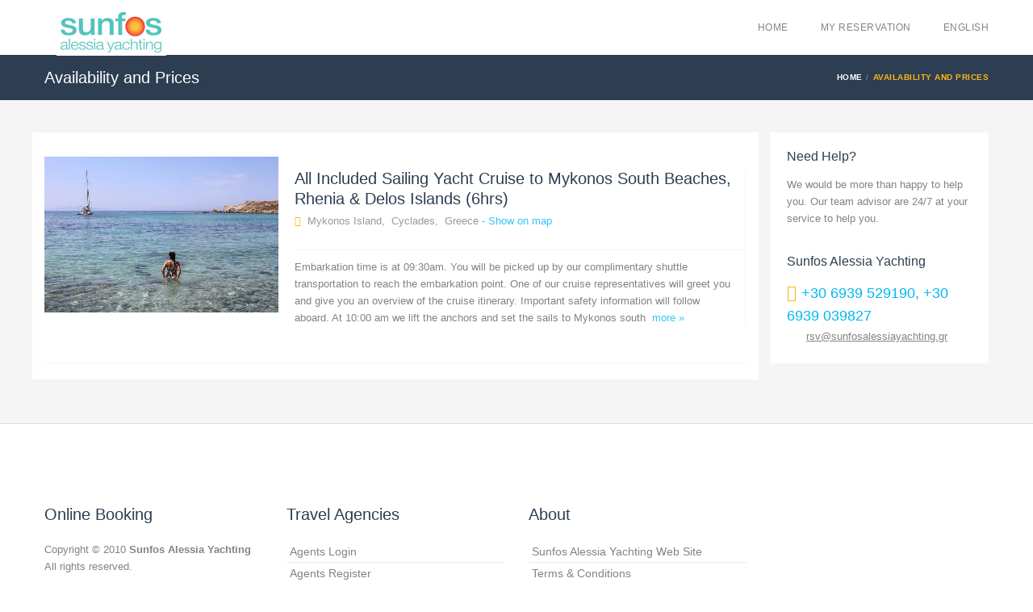

--- FILE ---
content_type: text/html; charset=UTF-8
request_url: https://sunfosyachts.gr/availability.php?ln=en&tourID=2&agencyCode=
body_size: 7066
content:
<!DOCTYPE html>
<!--[if IE 8]>          <html class="ie ie8"> <![endif]-->
<!--[if IE 9]>          <html class="ie ie9"> <![endif]-->
<!--[if gt IE 9]><!-->  <html> <!--<![endif]--><html dir='ltr'>
<head>
   <title>Sunfos Alessia Yachting - Sail Tours Online Booking </title>
   <meta name="keywords" content="cruise from mykonos to,tour from mykonos,guided boat tour to delos,yachting cruise to delos,delos day tours,yacht tours from mykonos,private day cruise to delos,delos cruises,delos day excursion,sailing cruise to delos,mykonos to rhenia day sail trip,cruises departing from mykonos,delos day cruise,delos day cruises,mykonos yacht ride,yachting tour to delos,guided sailing tours to delos,one day sail tour to delos,cruise to delos,one day cruise to rhenia,boat cruise to rhenia,one day cruise to delos,mykonos private excursions,mykonos sailing tours,swimming in delos,rhenia cruise,excursions from mykonos,mykonos to delos day tour,boat tour to delos,tour delos,mykonos day trips to delos,boat cruise to delos,yachting tour to rhenia,tour from mikonos to delos,yacht cruises from mykonos,yacht cruises to delos,sail cruises to delos,mykonos to delos day sailing trip,semi private day cruise to rhenia,sailing boat tour from mykonos,sail cruises from mykonos,boat trips from mykonos,private day cruise to rhenia,ausflug von mykonos nach delos,guided sailing cruises to delos,sailing cruise to rhenia,tour to delos,rhenia island tour,booze cruise mykonos,day cruise to delos,sailing tour from mykonos,sailing cruises from mykonos,cruises to delos,delos cruise,boat cruises mykonos,delos excursion,guided tours to delos,guided boat cruises to delos,yachting cruises from mykonos,one day tour mukonos,yacht cruise to rhenia,sailboat tour to delos,discover delos by,1 day boat trip mykonos,mykonos to delos,boat trip from mykonos to delos,guided sail cruise to delos,sail cruises departing from mykonos,sailing to delos,sail boat cruise to rhenia,sail boat cruise to delos,discover delos,mykonos to rhenia day yachting trip,mykonos to rhenia day cruise,sailing tour to delos,mykonos to delos day yachting trip,guided boat cruise to delos,sailboat tour to rhenia,mykonos boat day trip,delos tours,sail tour to rhenia,mykonos to delos day sail trip,sail cruises to rhenia,sailing cruises to rhenia,delos day tour,what to do in mykonos greece in one day,cruise from mykonos,boat tours to the island of rineia from tinos greece,rhenia island cruise,guided sail tour to delos,sail tour from mykonos,mykonos to delos day boat trip,yacht tour to delos,semi private day cruise,sailing tour to rhenia,sail tours to rhenia,mykonos to delos day cruise,yacht cruises to rhenia,mykonos excursions,things to do in mykonos,semi private day cruise to delos,boat tour in mykonos,guided cruise to delos,sail boat tour to rhenia,sailboat cruise to delos,sailing tours to delos,delos by yacht,sail tours from mykonos,private day cruise,mykonos cruise,guided sailing tour to delos,yacht cruise to delos,island day trips from mykonos,delos reina sail mykonos,guided boat tours to delos,yachting tours to delos,one day sailing cruise to delos,mykonos sightseeing tours,yacht tour from mykonos,sail boat tour from mykonos,guided tour to delos,rhenia island yacht cruise and guided tour of delos,getting around mykonos,cruises from mykonos to,delos tour from mykonos,delos excursions,tours from mykonos,mykonos to rhenia day yacht trip,guided sail tours to delos,provate tours of delos,family tour to delos,sailing cruises departing from mykonos,mykonos to delos day yacht trip,mykonos to rhenia day tour,mykonos to rhenia day trip,sail boat tour to delos,yacht tours to rhenia,historical tour of delos,rhenia tour from mykonos,tours by local mykonos greece,sailing tours from mykonos,mykonos to delos day trip in gbp,yachting tours to rhenia,sailing tours to rhenia,boat tour from mykonos,tours from myconos,sail tour to delos,yachting cruise to rhenia,cruise day trips mykonos,delos day excursions,mykonos to rhenia day boat trip,tour from mykonos to,mykonos tours to delos,catamaran tour mykonos,mykonos to rhenia day sailing trip,sailing cruises to delos,cruise from myconos,cruises from mykonos,tours to delos,tours from mykonos to,boat cruise mykonos,one day sail tours to delos,yacht tours to delos,how to go from mykonos to delos,sail cruise to delos,yachting tours from mykonos,guided sailing cruise to delos,sail cruise to rhenia,one day cruise mykonos,delos tour,one day sailing tour to delos,sailboat cruise to rhenia,one day sail cruise to delos,rhenia tour,yacht boat tour from mykonos,boat tour to rhenia,yachting cruises to rhenia,yacht cruises departing from mykonos,swimming in rhenia,sail tours to delos,mykonos tours,rhenia mykonos,boat trip from mykonos,mykonos to delos day trip,day cruise mykonos,cruise to rhenia,yachting cruise from mykonos to rhina & delos,guided cruises to delos,tour from myconos,cruises from myconos,yacht tour to rhenia,yachting cruises to delos,guided sail cruises to delos">
   <meta name="description" content="Sunfos Alessia Yachting is a Sailing yacht chartering company with headquarters in Athens and with a charter base in Mykonos Island, Greece. The Sunfos Yachts are transferred every summer season to Mykonos where all our charters always start from, sailing the Cycladic Islands.">
   <meta name="robots" content="noindex, nofollow">
  <meta name="author" CONTENT="Online Booking Manager SRL">
  <meta name="copyright" CONTENT="Copyright © 2003-2026, Online Booking Manage SRL">      <script language="JavaScript">
      arrGuestsAvail = new Array();   </script>   
   <script language="javascript" type="text/javascript">
      
      var countCountries = 1;


   function getRates(){
      var sStartDateID,nights,adults,children,sPromoCode;

      sStartDateID = window.document.forms['bookit'].startDateID[window.document.forms['bookit'].startDateID.selectedIndex].value;
      nights = 1;
      adults = window.document.forms['bookit'].adults[window.document.forms['bookit'].adults.selectedIndex].value;
      children = window.document.forms['bookit'].children[window.document.forms['bookit'].children.selectedIndex].value;
      sPromoCode = window.document.forms['bookit'].promoCode.value;
      
      var pointS = 0;
      var pointE = 0;
      
      if (document.getElementById('departure') != null) {
         pointS = document.getElementById('departure')[document.getElementById('departure').selectedIndex].value;
      }
      
      if (document.getElementById('destination') != null) {
         pointE = document.getElementById('destination')[document.getElementById('destination').selectedIndex].value;
      }

      window.frames['populate'].location.replace('getRates_helper.php?tourID=2&sStartDateID=' + sStartDateID + '&sPromoCode=' + sPromoCode + '&nights=' + nights + '&adults=' + adults + '&children=' + children + '&pointS=' + pointS + '&pointE=' + pointE);
   }
   
   
   function setRates(paramAdultPrice, paramChildPrice,paramPromoVal,paramPromoType,paramDiscVal, paramDiscType, paramDiscApplyTotal){
   
   
      arrGuestPrice[1] = paramAdultPrice;
      arrGuestPrice[2] = paramChildPrice;
      arrGuestPrice[3] = paramPromoVal;
      arrGuestPrice[4] = paramPromoType;
      arrGuestPrice[5] = paramDiscVal;
      arrGuestPrice[6] = paramDiscType;
      arrGuestPrice[7] = paramDiscApplyTotal;
      setPrice();
      
   }
   
   function disableValidate(){
      if (window.document.forms['bookit'].promoCode.value != ""){
         window.document.forms['bookit'].validate.disabled = true;
      }
      document.getElementById("bookButton").disabled = false;
      document.getElementById("bookButtonOK").disabled = false;
   }
   function enableValidate(){
      window.document.forms['bookit'].validate.disabled = false;
      if (window.document.forms['bookit'].promoCode.value != ""){
         document.getElementById("bookButton").disabled = true;
         document.getElementById("bookButtonOK").disabled = true;
      }else{
         //resetPromo();
         getRates();
         document.getElementById("bookButton").disabled = false;
         document.getElementById("bookButtonOK").disabled = false;
      }
   }
   
   
      function openC(frm,nform) {
         window.open('calendar.php?frm=' + frm + '&nform=' + nform + '&ln=en','in','scrollbars=yes,status=no,width=265,height=270,top=200,left=550,menubar=no');
         return false;
      }

   function setBookingOnRequest(paramAvailableSits){

      var objForm = window.document.forms['bookit'];
      if(window.document.forms['bookit'].operation.value == "insert"){
         //if ((paramAvailableSits <= 0) || (window.document.forms['bookit'].tourBookingType.value == "o")){
         objForm.bookingOnRequest.value = "no";
         window.document.getElementById("labelOnRequest").style.display = "none";
         if (window.document.forms['bookit'].tourBookingType.value == "o"){
            objForm.bookingOnRequest.value = "yes";
            window.document.getElementById("labelOnRequest").style.display = "";
         }
      }
   }
   
   
   
   function openLocation(tourID){
      var width=670;
      var height=520;
      var xPos = (screen.Width - width) / 2;
      var yPos = (screen.Height - height) / 2;
      if (typeof(winLocation) == "object" && winLocation != null ){
         winLocation.close();
      }      
      winLocation = window.open('tour_location.php?ln=en&page=sample_website&iTourID=' + tourID + '','location','scrollbars=no,status=yes,resizable=no,width=' + width + ',height=' + height + ',top=' + yPos + ',left=' + xPos + ',menubar=no');
      return false;
   }
   
   function getPoints(paramChanged){
   
      
      var pointS = 0;
      var pointE = 0;
      
      if (document.getElementById('departure') != null) {
         pointS = document.getElementById('departure')[document.getElementById('departure').selectedIndex].value;
         window.document.forms['bookit'].pointS.value = pointS;
      }
      
      if (document.getElementById('destination') != null) {
         pointE = document.getElementById('destination')[document.getElementById('destination').selectedIndex].value;
         window.document.forms['bookit'].pointE.value = pointE;
      }

      //divDestination
      //alert(pointS + " " + pointE);
      
      var xmlHTTP = new XMLHttpRequest();
      xmlHTTP.open('GET','helper_get_points.php?tourID=2&ln=en&paramChanged=' + paramChanged + '&pointS=' + pointS + '&pointE=' + pointE,false);
      xmlHTTP.send();
      
      var objDiv = document.getElementById('divDestination');
      if (paramChanged == 'destination'){
         objDiv = document.getElementById('divDeparture');
      }
      
      objDiv.innerHTML = xmlHTTP.responseText;
      //update availability
      setSits();
   
   }
   </script>
    <!-- Meta Tags -->
    <meta charset="utf-8">
    <meta name="viewport" content="width=device-width, initial-scale=1.0">

    <!-- Favicons --> 
	<link href="https://www.sunfosyachts.gr/template/default/images/favicon.png" rel="shortcut icon" type="image/png" />
	<link href="https://www.sunfosyachts.gr/template/default/images/favicon.png" rel="icon" type="image/png" />

    <!-- Theme Styles -->
    <link rel="stylesheet" href="https://www.sunfosyachts.gr/template/default/css/bootstrap.min.css">
    <link rel="stylesheet" href="https://www.sunfosyachts.gr/template/default/css/font-awesome.min.css">
    <link rel="stylesheet" href="https://www.sunfosyachts.gr/template/default/css/animate.min.css">
    <link href='http://fonts.googleapis.com/css?family=Lato:400,700' rel='stylesheet' type='text/css'>
    
    <!-- Main Style -->
    <link id="main-style" rel="stylesheet" href="https://www.sunfosyachts.gr/template/default/css/style.css">
    
    <!-- Overwrite Style -->
    <!--<link id="main-style" rel="stylesheet" href="https://www.sunfosyachts.gr/template/default/css/style-dark-orange.css">-->
    
    <!-- Custom Styles -->
    <link rel="stylesheet" href="https://www.sunfosyachts.gr/template/default/css/custom.css">
    
    <!-- Updated Styles -->
    <link rel="stylesheet" href="https://www.sunfosyachts.gr/template/default/css/updates.css">
    
    <!-- Responsive Styles -->
    <link rel="stylesheet" href="https://www.sunfosyachts.gr/template/default/css/responsive.css">
    
    <!-- CSS for IE -->
    <!--[if lte IE 9]>
      <link rel="stylesheet" type="text/css" href="https://www.sunfosyachts.gr/template/default/css/ie.css" />
    <![endif]-->
    
    <!-- HTML5 shim and Respond.js IE8 support of HTML5 elements and media queries -->
    <!--[if lt IE 9]>
      <script type='text/javascript' src="http://html5shiv.googlecode.com/svn/trunk/html5.js"></script>
      <script type='text/javascript' src="http://cdnjs.cloudflare.com/ajax/libs/respond.js/1.4.2/respond.js"></script>
    <![endif]-->

    <script type="text/javascript">
        function obmIFrameResize(){
            var isInIFrame = (window.location != window.parent.location);
            if(isInIFrame == true){
                //alert('Is framed');
                var objIFrame = parent.document.getElementById("obmIFrameContent");
                if(objIFrame.contentDocument) {
                    objIFrame.height = document.documentElement.scrollHeight + 30; //FF 3.0.11, Opera 9.63, and Chrome
                } else {
                    objIFrame.height = document.body.scrollHeight + 30; //IE6, IE7 and Chrome
                }
            }else {
                //alert('Is NOT framed');
            }
        }
    </script>

<script>
  (function(i,s,o,g,r,a,m){i['GoogleAnalyticsObject']=r;i[r]=i[r]||function(){
  (i[r].q=i[r].q||[]).push(arguments)},i[r].l=1*new Date();a=s.createElement(o),
  m=s.getElementsByTagName(o)[0];a.async=1;a.src=g;m.parentNode.insertBefore(a,m)
  })(window,document,'script','https://www.google-analytics.com/analytics.js','ga');

  ga('create', 'UA-97663397-1', 'auto');
  ga('send', 'pageview');

</script>

<!-- Google Tag Manager -->
<script>(function(w,d,s,l,i){w[l]=w[l]||[];w[l].push({'gtm.start':
new Date().getTime(),event:'gtm.js'});var f=d.getElementsByTagName(s)[0],
j=d.createElement(s),dl=l!='dataLayer'?'&l='+l:'';j.async=true;j.src=
'https://www.googletagmanager.com/gtm.js?id='+i+dl;f.parentNode.insertBefore(j,f);
})(window,document,'script','dataLayer','GTM-W73XM42R');</script>
<!-- End Google Tag Manager -->


</head>
<body onLoad="setSits();focus();">



<div id="page-wrapper">
   <header id="header" class="navbar-static-top">
   <div class="main-header">
      <a href="#mobile-menu-01" data-toggle="collapse" class="mobile-menu-toggle"></a>
      <div class="container">

		
         <h1 class="navbar-brand">
            <a href="index.php?ln=en" title="">
               <img src="https://www.sunfosyachts.gr/images/logo/_SUNFOS.jpg" alt=""/>
            </a>
         </h1>
         <!-- Start of Menu Box  -->
         <nav id="main-menu" role="navigation">
            <ul class="menu">

               <li class="menu-item-has-children">
                  <a href="https://www.sunfosyachts.gr/index.php?ln=en&agencyCode=" title="Home" target="_blank">				  
                     Home                  </a>
               </li>
               <li class="menu-item-has-children">
                  <a href="https://www.sunfosyachts.gr/guestsvmc.php?ln=en&agencyCode=" title="My Reservation" target="_blank">				  
                     My Reservation                  </a>
               </li>
               <li class="menu-item-has-children">
                  <a href="">English</a>
                  <ul>
                     <form name="languageForm" method="POST" action="/availability.php">
                     <input type="hidden" name="ln" value="en">
   
                     <input type="hidden" name="tourID" value="2">
   
                     <input type="hidden" name="agencyCode" value="">
                     
                        <li class="active"><a href="javascript:window.document.forms['languageForm'].ln.value='en';window.document.forms['languageForm'].submit();" title="English">English</a></li>

                     </form>
                  </ul>
               </li>

            </ul>
         </nav>
      </div>
                
      <nav id="mobile-menu-01" class="mobile-menu collapse">
         <ul id="mobile-primary-menu" class="menu">
            <li>
               <a href="https://www.sunfosyachts.gr/index.php?ln=en&agencyCode=" title="Home" target="_blank">				  
                  Home               </a>
            </li>
            <li>
               <a href="https://www.sunfosyachts.gr/guestsvmc.php?ln=en&agencyCode=" title="My Reservation" target="_blank">				  
                  My Reservation               </a>
            </li>
         </ul>
         <ul class="mobile-topnav container">
            <li class="ribbon language menu-color-skin">
               <a href="" data-toggle="collapse">English</a>
               <ul class="menu mini">
                  <form name="languageFormMobile" method="POST" action="/availability.php">
                  <input type="hidden" name="ln" value="en">
   
                  <input type="hidden" name="tourID" value="2">
   
                  <input type="hidden" name="agencyCode" value="">
                  <li class="active"><a href="javascript:window.document.forms['languageFormMobile'].ln.value='en';window.document.forms['languageFormMobile'].submit();" title="English">English</a></li>
                  </form>
               </ul>
            </li>

         </ul>
      </nav>
   </div>
   </header>

<!-- End of Header -->       <!-- Modal DIV -->
       <div class="modal" id="myModal" tabindex="-1" role="dialog" aria-labelledby="myModalLabel" aria-hidden="true">
            <div class="modal-dialog">
                <div class="modal-content">
                    <div class="modal-header" style="padding-bottom:5px; margin-bottom:0px">
                    </div>
                    <div class="modal-body" style="height:400px">
                        <div id="myModalBodyContent" style="weight:96%"></div>
                    </div>
                    <div class="modal-footer">
                        <button type="button" class="btn btn-primary" data-dismiss="modal">Close</button>
                    </div>
                </div>
            </div>
        </div>   
        <!-- //Modal DIV -->


        <div class="page-title-container">
            <div class="container">
                <div class="page-title pull-left">
                    <h2 class="entry-title">Availability and Prices</h2>
                </div>
                <ul class="breadcrumbs pull-right">
                    <li><a href="https://www.sunfosyachts.gr/index.php?ln=en&agencyCode=">Home</a></li>
                    <li class="active">Availability and Prices</li>
                </ul>
            </div>
        </div>

        <section id="content" class="gray-area">
            <div class="container">
                <div class="row">
                    <div id="main" class="col-xs-12 col-sm-8 col-md-9" style="background-color:#FFFFFF;">


                        <div class="hotel-list listing-style3 hotel">
                        
                            <!-- START Tour Information -->
                            <article class="box">
                                <figure class="col-xs-12 col-md-4">
                                    <a alt="" title="" href="helper_get_photos.php?tourID=2&ln=en" class="hover-effect popup-gallery">
                                        <img width="270" height="172" src="https://www.sunfosyachts.gr/images/tours/photos/2_870_0.jpg" alt="" title="">
                                    </a>
                                </figure>
                                <div class="details col-xs-12 col-md-8">
                                    <div>
                                        <div>
                                            <h2>
                                                <a href="info_page.php?ln=en&tourID=2&agencyCode=&daysI=24&monthsI=1&yearI=2026&daysS=24&monthsS=1&yearS=2028">All Included Sailing Yacht Cruise to Mykonos South Beaches, Rhenia & Delos Islands (6hrs)</a><br>
                                                <small><i class="soap-icon-departure yellow-color"></i> &nbsp;Mykonos Island, &nbsp;Cyclades, &nbsp;Greece 
                                                    <a href="javascript:showModal('helper_get_itinerary.php?tourID=2&ln=en');" style="color:#35C6F4"> - Show on map</a>
                                                </small>
                                            </h2>
                                        </div>
                                    </div>
                                    <div>
                                        <p>Embarkation time is at 09:30am.

You will be picked up by our complimentary shuttle transportation to reach the embarkation point. One of our cruise representatives will greet you and give you an overview of the cruise itinerary. Important safety information will follow aboard.

At 10:00 am we lift the anchors and set the sails to Mykonos south &nbsp;<a href="info_page.php?ln=en&tourID=2&agencyCode=&daysI=24&monthsI=1&yearI=2026&daysS=24&monthsS=1&yearS=2028" style="color:#35C6F4">more &raquo;</a></p>
                                    </div>
                                </div>
                            </article><!-- //END Tour Information -->
                        
                        
                        </div>
                        <hr> 
                    </div>
                    <div class="sidebar col-xs-12 col-sm-4 col-md-3">
        

<div class="travelo-box contact-box">
    <h4>Need Help?</h4>
    <p>We would be more than happy to help you. Our team advisor are 24/7 at your service to help you.</p>
    <br>
    
    <address class="contact-details">
        <h4>Sunfos Alessia Yachting</h4>    
        <span class="contact-phone"><i class="soap-icon-phone"></i> <span style="font-size:18px;"> +30 6939 529190,                +30 6939 039827</span></span>
        <br>
        <a class="contact-email" href="mailto:rsv@sunfosalessiayachting.gr" style="font-size:13px; text-decoration: underline">rsv@sunfosalessiayachting.gr</a>
    </address>    
</div>
        
                    </div>
                </div>
            </div>
        </section>

<!-- End of Right column -->


   <footer id="footer">
      <div class="footer-wrapper" style="border-top:1px solid #DDDDDD;">
         <div class="container">
            <div class="row">
               <div class="col-sm-6 col-md-3">
			     <h2>Online Booking</h2>
			     <p>Copyright &copy; 2010 <b>Sunfos Alessia Yachting</b><br />All rights reserved.</p>
			     <p>Book online or call: <b> +30 6939 529190,                +30 6939 039827</b></p>
                 <a href="https://twitter.com/sunfosalessia" target="_blank"><img src="https://www.sunfosyachts.gr/images/socialmedia/1_twitter.png" alt="twiter" /></a> 
                 <a href="https://www.facebook.com/Sunfos-Alessia-Yachting-240992506028534/" target="_blank"><img src="https://www.sunfosyachts.gr/images/socialmedia/2_facebook.png" alt="facebook" /></a> 
                 <a href="https://www.youtube.com/channel/UCeUk8lrcAgRD-vu1tIYsZfQ" target="_blank"><img src="https://www.sunfosyachts.gr/images/socialmedia/4_youtube.png" alt="youtube" /></a> 
                 <a href="https://www.instagram.com/sunfosalessiayachting/" target="_blank"><img src="https://www.sunfosyachts.gr/images/socialmedia/7_new-Instagram-icon-png-full-colour (12).png" alt="insta" /></a> 
		        </div>
		
		<div class="col-sm-6 col-md-3">
			<h2>Travel Agencies</h2>
			<ul>
                <li style="border-bottom:1px solid #ECECEC; padding:4px; font-size:14px"><a href="https://www.sunfosyachts.gr/index_login.php?ln=en&agencyCode=" target="_blank">Agents Login</a></li>
                <li style="border-bottom:1px solid #ECECEC; padding:4px; font-size:14px"><a href="https://www.sunfosyachts.gr/signup.php?ln=en&agencyCode=" target="_blank">Agents Register</a></li>
			</ul>
		</div>
		<div class="col-sm-6 col-md-3">
			<h2>About</h2>
			<ul>
                <li style="border-bottom:1px solid #ECECEC; padding:4px; font-size:14px"><a href="https://www.sunfosalessiayachting.gr/?ln=en&agencyCode=" target="_blank">Sunfos Alessia Yachting Web Site</a></li>
                <li style="border-bottom:1px solid #ECECEC; padding:4px; font-size:14px"><a href="https://www.sunfosalessiayachting.gr/terms-conditions?ln=en&agencyCode=" target="_blank">Terms & Conditions</a></li>
                <li style="border-bottom:1px solid #ECECEC; padding:4px; font-size:14px"><a href="https://www.sunfosalessiayachting.gr/?ln=en&agencyCode=" target="_blank">My Home</a></li>
            <li>
            <!--
            <image src="https://www.sunfosyachts.gr/images/client/Amex.jpg" height="28px">
            <image src="https://www.sunfosyachts.gr/images/client/Diners.jpg" height="28px">
            <image src="https://www.sunfosyachts.gr/images/client/Discover.jpg" height="28px">
            -->
            <a target="_new" href="https://paycenter.piraeusbank.gr/redirection/Content/HTML/3DSecure_en.html"><image src="https://www.sunfosyachts.gr/images/client/vbv.jpg" height=40px"></a>
            <a target="_new" href="https://paycenter.piraeusbank.gr/redirection/Content/HTML/3DSecure_en.html"><image src="https://www.sunfosyachts.gr/images/client/sc_98x53.gif" height="40px"></a>
            <image src="https://www.sunfosyachts.gr/images/client/Visa.jpg" height="30px">
            <image src="https://www.sunfosyachts.gr/images/client/Mastercard.jpg" height="30px">
            <image src="https://www.sunfosyachts.gr/images/client/Maestro.jpg" height="30px">
            
            </li>
			</ul>
		
		</div>


            </div>
         </div>
      </div>
      <div class="bottom gray-area" style="border-top:1px solid #DDDDDD">
         <div class="container">
            <div class="logo pull-left"><!-- Logo Here if it is needed --></div>
            <div class="pull-right">
               <a id="back-to-top" href="#" class="animated" data-animation-type="bounce">
               <i class="soap-icon-longarrow-up circle"></i></a>
            </div>
            <div class="copyright pull-right">
               <p><a href='http://www.onlinebookingmanager.com' target='_blank'>Online Booking Manager</a>&nbsp;&nbsp;|&nbsp;&nbsp;&copy; 2003 - 2026 <a href='http://www.onlinebookingmanager.com' target='_blank'>Online Booking Manager</a>. All rights reserved&nbsp;</p>
            </div>
         </div>
      </div>
   </footer>
</div>
<!-- End of Footer -->
<!-- Javascript -->
<script type="text/javascript" src="https://www.sunfosyachts.gr/template/default/js/jquery-1.11.1.min.js"></script>
<script type="text/javascript" src="https://www.sunfosyachts.gr/template/default/js/jquery.noconflict.js"></script>
<script type="text/javascript" src="https://www.sunfosyachts.gr/template/default/js/modernizr.2.7.1.min.js"></script>
<script type="text/javascript" src="https://www.sunfosyachts.gr/template/default/js/jquery-migrate-1.2.1.min.js"></script>
<script type="text/javascript" src="https://www.sunfosyachts.gr/template/default/js/jquery.placeholder.js"></script>
<script type="text/javascript" src="https://www.sunfosyachts.gr/template/default/js/jquery-ui.1.10.4.min.js"></script>

<!-- Twitter Bootstrap -->
<script type="text/javascript" src="https://www.sunfosyachts.gr/template/default/js/bootstrap.js"></script>

<!-- load revolution slider scripts -->
<script type="text/javascript" src="https://www.sunfosyachts.gr/template/default/components/revolution_slider/js/jquery.themepunch.plugins.min.js"></script>
<script type="text/javascript" src="https://www.sunfosyachts.gr/template/default/components/revolution_slider/js/jquery.themepunch.revolution.min.js"></script>

<!-- load BXSlider scripts -->
<script type="text/javascript" src="https://www.sunfosyachts.gr/template/default/components/jquery.bxslider/jquery.bxslider.min.js"></script>

<!-- load FlexSlider scripts -->
<script type="text/javascript" src="https://www.sunfosyachts.gr/template/default/components/flexslider/jquery.flexslider-min.js"></script>

<!-- Google Map Api -->
<script type='text/javascript' src="http://maps.google.com/maps/api/js?language=en&key=AIzaSyCu89Ntcd45tzJ68qESRJu2Eu56BuKi0OA"></script>
<script type="text/javascript" src="https://www.sunfosyachts.gr/template/default/js/gmap3.min.js"></script>

<!-- parallax -->
<script type="text/javascript" src="https://www.sunfosyachts.gr/template/default/js/jquery.stellar.min.js"></script>

<!-- waypoint -->
<script type="text/javascript" src="https://www.sunfosyachts.gr/template/default/js/waypoints.min.js"></script>

<!-- load page Javascript -->
<script type="text/javascript" src="https://www.sunfosyachts.gr/template/default/js/theme-scripts.js"></script>
<script type="text/javascript" src="https://www.sunfosyachts.gr/template/default/js/scripts.js"></script>

<!-- INIT Various Scripts / Componenets -->
<script type="text/javascript">
   tjq(document).ready(function(){
      tjq('.revolution-slider').revolution({
         dottedOverlay:"none",
         delay:9000,
         startwidth:1200,
         /*startheight:646,*///original
         startheight:500,
         onHoverStop:"on",
         hideThumbs:10,
         fullWidth:"on",
         forceFullWidth:"on",
         navigationType:"none",
         shadow:0,
         spinner:"spinner4",
         hideTimerBar:"off"
      });


      /*
      tjq('#divFlexslider').flexslider({
         slideshow : false
      });
      */
      
   });
</script>
<!-- //INIT Various Scripts / Componenets -->

<!-- Google tag (gtag.js) -->
<script async src="https://www.googletagmanager.com/gtag/js?id=G-L3L4X9RWYP"></script>
<script>
  window.dataLayer = window.dataLayer || [];
  function gtag(){dataLayer.push(arguments);}
  gtag('js', new Date());
 
  gtag('config', 'G-L3L4X9RWYP');
</script>


<!-- Google Tag Manager (noscript) -->
<noscript><iframe src="https://www.googletagmanager.com/ns.html?id=GTM-W73XM42R"
height="0" width="0" style="display:none;visibility:hidden"></iframe></noscript>
<!-- End Google Tag Manager (noscript) -->




<script type="text/JavaScript">
    function showModal(paramURL){
        var xmlHTTP = new XMLHttpRequest();
        
        xmlHTTP.onreadystatechange = function() {
            if (xmlHTTP.readyState == 4 && xmlHTTP.status == 200) {
                var myHTML = xmlHTTP.responseText;
                //alert(myHTML);
                tjq('#myModalBodyContent').html(myHTML);
                tjq('#myModal').modal('show');
            }
        }
                                    
        xmlHTTP.open('GET',paramURL,true);
        xmlHTTP.send();        
    } 
</script>
</body>
</html>

--- FILE ---
content_type: text/css
request_url: https://www.sunfosyachts.gr/template/default/css/style.css
body_size: 45339
content:
/*
 * Title:   Travelo | Responsive HTML5 Travel Template - Main CSS file
 * Author:  http://themeforest.net/user/soaptheme
 */
/* ~~~~~~~~~~~~~~~~~~~~~~~~~~~~~~~~~~~~~~~~~~~~~~~~~~~~~~~~~~~~~~~~~~~~~~~~~~~~~~~~~~~~~~~~~~~~~~~~~~~~~~~~~
[Table of contents]

1. Base Styles
  1.1. Basic Styles
  1.2. Layout
2. Global Styles
  2.1. Form Elements
    2.1.1. Select box
    2.1.2. File input box
    2.1.3. Checkbox and Radio
    2.1.4. Form
  2.2. Buttons
    2.2.1. Buttons
    2.2.2. Alert message
    2.2.3. Info box
    2.2.4. Term Description
    2.2.5. Dropcap
    2.2.6. Blockquote
    2.2.7. Pagination
    2.2.8. Hover effect
    2.2.9. Social icons
    2.2.10. Five Stars
    2.2.11. Price section
    2.2.12. Time section
    2.2.13. Badge
  2.3. Travelo Elements
  2.4. Skin Color
  2.5. Positioning
  2.6. Unordered lists
  2.7. Ordered lists
  2.8. Toggle & Accordion
    2.8.1. Style1
    2.8.2. Style2
    2.8.3. Accordion with image
  2.9. Tabs
    2.9.1. Style 1
    2.9.2. Transparent Tab
    2.9.3. Full Width Tab
  2.10. Promo box
  2.11. Photo Gallery
  2.12. Image Style
  2.13. Image Box Styles
  2.14. Icon Box
  2.15. Listing Styles
  2.16. Pricing Tables
  2.17. Post
  2.18. Testimonial
  2.19. Our Team Section
  2.20. Gallery popup
  2.21. Style changer
  2.22. Animated effect
  2.23. Parallax
  2.24. Page Loader
3. Header
  3.1. Main Header
    3.1.1. Mobile navigation
    3.1.2. Header Styles
    3.1.3. Navigation
    3.1.4. Language flags
    3.1.5. Main Menu
    3.1.6. Mega Menu
    3.1.7. Mini Menu
    3.1.8. Mobile Menu
    3.1.9. Sticky Header
    3.2.0. Sign up & Login box
  3.2. Slideshow
  3.3. Page Title
  3.4. Word Map Section
4. Search Form
  4.1. Default Style
  4.2. Style1
  4.3. Style2
  4.4. Map Search
5. Search Results
  5.1. Hotel
    5.1.1. Sort by
    5.1.2. Filters
    5.1.3. Detailed
    5.1.4. Hotel main content, Flight main content
    5.1.5. Booking page
    5.1.6. Thankyou page
  5.2. Flight
  5.3. Car
  5.4. Cruise
6. Dashboard
  6.1. Default
    6.1.1. User profile
    6.1.2. Booking history
  6.2. Style1
  6.3. Style2
7. jQuery UI Elements
  7.1. UI Slider
  7.2. DatePicker
8. Footer
9. Page Content
  9.1. Home page content
    9.1.1. Popular Destinations Section
    9.1.2. Honeymoon section
    9.1.3. Offers Section
    9.1.4. Features Section
    9.1.5. Mobile Section
    9.1.6. Homepage 9
  9.2. Pages
    9.2.1. Service page
    9.2.2. Photo gallery page
    9.2.3. Blog page
    9.2.4. Faq page
    9.2.5. Contact us page
    9.2.6. Travelo polices page
    9.2.7. Sitemap page
  9.3. Special Pages
    9.3.1. 404 page
    9.3.2. Coming soon page
    9.3.3. Loading page
    9.3.4. Login page
  9.4. Extra Pages
~~~~~~~~~~~~~~~~~~~~~~~~~~~~~~~~~~~~~~~~~~~~~~~~~~~~~~~~~~~~~~~~~~~~~~~~~~~~~~~~~~~~~~~~~~~~~~~~~~~~~~~~~~ */

/* 1. Base Styles ~~~~~~~~~~~~~~~~~~~~~~~~~~~~~~~~~~~~~~~~~~~~~~~~~~~~~~~~~~~~~~~~~~~~~~~~~~~~~~~~~~~~~~~~~~ */
/* 1.1. Basic Styles ~~~~~~~~~~~~~~~~~~~~~~~~~~~~~~~~~~~~~~ */

/* 1) Reset */
* {
  box-sizing: border-box;
  -moz-box-sizing: border-box;
  /* Firefox */
  margin: 0;
  padding: 0;
  -webkit-tap-highlight-color: transparent;
  zoom: 1; }

html {
  font-size: 16px;
  min-height: 100%; }

body {
  font: 75%/150% "Lato", Arial, Helvetica, sans-serif;
  background-color: #fff;
  color: #838383;
  overflow-x: hidden;
  -webkit-font-smoothing: antialiased;
  -ms-overflow-style: scrollbar;
  oveflow-y: scroll; }

iframe, img {
  border: 0; }

a {
  text-decoration: none;
  color: inherit; }

a:hover, a:focus {
  color: #01b7f2;
  text-decoration: none; }

a:focus {
  outline: none; }

p {
  font-size: 1.0833em;
  line-height: 1.6666;
  margin-bottom: 15px; }

dt {
  font-weight: normal; }

span.active, a.active, h2.active, h3.active, h4.active, h5.active, h6.active {
  color: #01b7f2; }

.info-primary, .info-success {
  color: #fff;
  padding: 2px 5px;
  line-height: 1em; }

.info-success {
  background: #98ce44; }

.info-primary {
  background: #2d3e52; }

/* 2) Heading */
h1, h2, h3, h4, h5, h6 {
  margin: 0 0 15px;
  font-weight: normal;
  color: #2d3e52; }

h1 {
  font-size: 2em;
  line-height: 1.25em;
  /*24px, 30px*/ }

h2 {
  font-size: 1.6667em;
  line-height: 1.25em;
  /*20px, 35px*/ }

h3 {
  font-size: 1.5em;
  line-height: 1.2222em;
  /*18px, 22px*/ }

h4 {
  font-size: 1.3333em;
  line-height: 1.25em;
  /*16px, 20px*/ }

h5 {
  font-size: 1.1666em;
  line-height: 1.1428em;
  /*14px, 16px*/ }

h6 {
  font-size: 1em; }

h1.fourty-space {
  font-size: 1.3333em;
  line-height: 1.25em;
  letter-spacing: .04em; }

h2.fourty-space {
  font-size: 1.1666em;
  line-height: 1.1428em;
  letter-spacing: .04em; }

h3.fourty-space {
  font-size: 1.0833em;
  line-height: 1.1428em;
  letter-spacing: .04em; }

h4.fourty-space {
  font-size: 1em;
  line-height: 1.1em;
  letter-spacing: .04em; }

h5.fourty-space {
  font-size: 0.9166;
  line-height: 1.1em;
  letter-spacing: .04em; }

h6.fourty-space {
  font-size: 0.8333em;
  line-height: 1.1em;
  letter-spacing: .04em; }

/* 3) Lists */
ol, ul {
  list-style: none;
  margin: 0; }

/* 4) Contents */
blockquote, q {
  quotes: none; }

blockquote:before, blockquote:after, q:before, q:after {
  content: '';
  content: none; }

hr {
  margin-top: 20px;
  margin-bottom: 20px;
  border-color: #f5f5f5; }

/* 5) Table */
table {
  border-collapse: collapse;
  border-spacing: 0; }

/* 6) HTML5 & CSS3 Styles for older browsers */
article, aside, details, figcaption, figure, footer, header, hgroup, menu, nav, section {
  display: block; }

/* 7) Tools */
.clearer {
  clear: both !important;
  padding: 0 !important;
  margin: 0 !important; }

.hidden {
  display: block !important;
  border: 0 !important;
  margin: 0 !important;
  padding: 0 !important;
  font-size: 0 !important;
  line-height: 0 !important;
  width: 0 !important;
  height: 0 !important;
  overflow: hidden !important; }

.nobr {
  white-space: nowrap !important; }

.wrap {
  white-space: normal !important; }

.no-display {
  display: none; }

.no-float {
  float: none !important; }

.no-margin {
  margin: 0 !important; }

.no-padding {
  padding: 0 !important; }

.no-lpadding {
  padding-left: 0 !important; }

.no-rpadding {
  padding-right: 0 !important; }

.no-border {
  border: none !important; }

.full-width {
  width: 100% !important; }

img.full-width {
  height: auto; }

.uppercase {
  text-transform: uppercase; }

.fourty-space {
  letter-spacing: .04em !important; }

.underline {
  text-decoration: underline !important; }

.inline-block {
  display: inline-block !important; }

.visible-sms {
  display: none; }

.overflow-hidden {
  overflow: hidden; }

.no-letter-spacing {
  letter-spacing: normal !important; }

/* 8) Colors */
.blue-color {
  color: #01b7f2 !important; }

.light-blue-color {
  color: #7692b4; }

.yellow-color {
  color: #fdb714 !important; }

.red-color {
  color: #e01a33 !important; }

.green-color {
  color: #7db921 !important; }

.white-color {
  color: #fff !important; }

.dark-blue-color {
  color: #2d3e52 !important; }

.skin-color {
  color: #01b7f2; }

.default-color {
  color: inherit !important; }

.gray-color {
  color: #9e9e9e !important; }

.hotel-color {
  color: #01b7f2; }

.select-color {
  color: #fdb714; }

.blue-bg {
  background-color: #01b7f2 !important; }

.yellow-bg {
  background-color: #fdb714 !important; }

.red-bg {
  background-color: #e01a33 !important; }

.green-bg {
  background-color: #98ce44 !important; }

.white-bg {
  background-color: #fff !important; }

.dark-blue-bg {
  background-color: #2d3e52 !important; }

.skin-bg {
  background-color: #01b7f2 !important; }

.gray-bg {
  background-color: #f5f5f5 !important; }


/* Icons */
@font-face {
  font-family: 'soap-icons';
  src: url("../fonts/soap-icons.eot?26664784");
  src: url("../fonts/soap-icons.eot?26664784#iefix") format("embedded-opentype"), url("../fonts/soap-icons.woff?26664784") format("woff"), url("../fonts/soap-icons.ttf?26664784") format("truetype"), url("../fonts/soap-icons.svg?26664784#soap-icons") format("svg");
  font-weight: normal;
  font-style: normal; }
/* Chrome hack: SVG is rendered more smooth in Windozze. 100% magic, uncomment if you need it. */
/* Note, that will break hinting! In other OS-es font will be not as sharp as it could be */
/*
@media screen and (-webkit-min-device-pixel-ratio:0) {
  @font-face {
    font-family: 'soap-icons';
    src: url('../font/soap-icons.svg?26664784#soap-icons') format('svg');
  }
}
*/
[class^="soap-icon"], [class*=" soap-icon"] {
  vertical-align: baseline; }
  [class^="soap-icon"]:before, [class*=" soap-icon"]:before {
    font-family: "soap-icons";
    font-style: normal;
    font-weight: normal;
    speak: none;
    display: inline-block;
    text-decoration: inherit;
    text-align: center;
    font-variant: normal;
    text-transform: none;
    line-height: 1em;
    /* you can be more comfortable with increased icons size */
    /*font-size: 120%;*/ }

[class^="soap-icon"].circle, [class*=" soap-icon"].circle, .glyphicon.circle {
  border: 1px solid;
  width: 1.8em;
  height: 1.8em;
  line-height: 1.7333em;
  -webkit-border-radius: 50% 50% 50% 50%;
  -moz-border-radius: 50% 50% 50% 50%;
  -ms-border-radius: 50% 50% 50% 50%;
  border-radius: 50% 50% 50% 50%;
  display: inline-block;
  text-align: center; }
[class^="soap-icon"].takeoff-effect:before, [class*=" soap-icon"].takeoff-effect:before, .glyphicon.takeoff-effect:before {
  -webkit-transform: rotate(-25deg);
  -moz-transform: rotate(-25deg);
  -ms-transform: rotate(-25deg);
  -o-transform: rotate(-25deg);
  transform: rotate(-25deg); }
[class^="soap-icon"].takeoff-effect1:before, [class*=" soap-icon"].takeoff-effect1:before, .glyphicon.takeoff-effect1:before {
  -webkit-transform: rotate(25deg);
  -moz-transform: rotate(25deg);
  -ms-transform: rotate(25deg);
  -o-transform: rotate(25deg);
  transform: rotate(25deg); }
[class^="soap-icon"].landing-effect:before, [class*=" soap-icon"].landing-effect:before, .glyphicon.landing-effect:before {
  -webkit-transform: rotate(-25deg);
  -moz-transform: rotate(-25deg);
  -ms-transform: rotate(-25deg);
  -o-transform: rotate(-25deg);
  transform: rotate(-25deg); }
[class^="soap-icon"].flip-effect:before, [class*=" soap-icon"].flip-effect:before, .glyphicon.flip-effect:before {
  -webkit-transform: scaleX(-1);
  -moz-transform: scaleX(-1);
  -ms-transform: scaleX(-1);
  -o-transform: scaleX(-1);
  transform: scaleX(-1);
  filter: FlipH; }

.soap-icon-fireplace:before {
  content: '\e800'; }

.soap-icon-television:before {
  content: '\e801'; }

.soap-icon-fridge:before {
  content: '\e802'; }

.soap-icon-aircon:before {
  content: '\e803'; }

.soap-icon-fmstereo:before {
  content: '\e804'; }

.soap-icon-beach:before {
  content: '\e805'; }

.soap-icon-juice:before {
  content: '\e806'; }

.soap-icon-food:before {
  content: '\e807'; }

.soap-icon-fueltank:before {
  content: '\e808'; }

.soap-icon-breakfast:before {
  content: '\e809'; }

.soap-icon-coffee:before {
  content: '\e80a'; }

.soap-icon-party:before {
  content: '\e80b'; }

.soap-icon-savings:before {
  content: '\e80c'; }

.soap-icon-address:before {
  content: '\e80d'; }

.soap-icon-horn:before {
  content: '\e80e'; }

.soap-icon-conference:before {
  content: '\e80f'; }

.soap-icon-support:before {
  content: '\e810'; }

.soap-icon-tree:before {
  content: '\e811'; }

.soap-icon-friends:before {
  content: '\e812'; }

.soap-icon-winebar:before {
  content: '\e813'; }

.soap-icon-plans:before {
  content: '\e814'; }

.soap-icon-guideline:before {
  content: '\e815'; }

.soap-icon-wifi:before {
  content: '\e816'; }

.soap-icon-binoculars:before {
  content: '\e817'; }

.soap-icon-key:before {
  content: '\e818'; }

.soap-icon-fork:before {
  content: '\e819'; }

.soap-icon-locations:before {
  content: '\e81a'; }

.soap-icon-couples:before {
  content: '\e81b'; }

.soap-icon-card:before {
  content: '\e81c'; }

.soap-icon-fitnessfacility:before {
  content: '\e81d'; }

.soap-icon-flexible:before {
  content: '\e81e'; }

.soap-icon-phone:before {
  content: '\e81f'; }

.soap-icon-cruise:before {
  content: '\e820'; }

.soap-icon-joystick:before {
  content: '\e821'; }

.soap-icon-lost-found:before {
  content: '\e822'; }

.soap-icon-securevault:before {
  content: '\e823'; }

.soap-icon-cruise-1:before {
  content: '\e824'; }

.soap-icon-cruise-3:before {
  content: '\e825'; }

.soap-icon-anchor:before {
  content: '\e826'; }

.soap-icon-cruise-2:before {
  content: '\e827'; }

.soap-icon-car-2:before {
  content: '\e828'; }

.soap-icon-pickanddrop:before {
  content: '\e829'; }

.soap-icon-car:before {
  content: '\e82a'; }

.soap-icon-car-1:before {
  content: '\e82b'; }

.soap-icon-hotel-2:before {
  content: '\e82c'; }

.soap-icon-hotel-1:before {
  content: '\e82d'; }

.soap-icon-plane:before {
  content: '\e82e'; }

.soap-icon-plane-bottom:before {
  content: '\e82f'; }

.soap-icon-plane-left:before {
  content: '\e830'; }

.soap-icon-plane-right:before {
  content: '\e831'; }

.soap-icon-carryon:before {
  content: '\e832'; }

.soap-icon-businessbag:before {
  content: '\e833'; }

.soap-icon-baggage:before {
  content: '\e834'; }

.soap-icon-bag:before {
  content: '\e835'; }

.soap-icon-suitcase:before {
  content: '\e836'; }

.soap-icon-hotel-3:before {
  content: '\e837'; }

.soap-icon-trunk-2:before {
  content: '\e838'; }

.soap-icon-hotel:before {
  content: '\e839'; }

.soap-icon-trunk-1:before {
  content: '\e83a'; }

.soap-icon-trunk-3:before {
  content: '\e83b'; }

.soap-icon-delayed-baggage:before {
  content: '\e83c'; }

.soap-icon-damaged-baggage:before {
  content: '\e83d'; }

.soap-icon-baggage-3:before {
  content: '\e83e'; }

.soap-icon-baggage-2:before {
  content: '\e83f'; }

.soap-icon-baggage-1:before {
  content: '\e840'; }

.soap-icon-magazine-1:before {
  content: '\e841'; }

.soap-icon-baggage-status:before {
  content: '\e842'; }

.soap-icon-magazine:before {
  content: '\e843'; }

.soap-icon-slider-1:before {
  content: '\e844'; }

.soap-icon-slider:before {
  content: '\e845'; }

.soap-icon-camera-2:before {
  content: '\e846'; }

.soap-icon-photogallery:before {
  content: '\e847'; }

.soap-icon-camera-3:before {
  content: '\e848'; }

.soap-icon-baggage-4:before {
  content: '\e849'; }

.soap-icon-baggage-5:before {
  content: '\e84a'; }

.soap-icon-shopping:before {
  content: '\e84b'; }

.soap-icon-shopping-1:before {
  content: '\e84c'; }

.soap-icon-shopping-2:before {
  content: '\e84d'; }

.soap-icon-shopping-3:before {
  content: '\e84e'; }

.soap-icon-camera-1:before {
  content: '\e84f'; }

.soap-icon-settings-1:before {
  content: '\e850'; }

.soap-icon-bad:before {
  content: '\e851'; }

.soap-icon-recommend:before {
  content: '\e852'; }

.soap-icon-entertainment:before {
  content: '\e853'; }

.soap-icon-balloon:before {
  content: '\e854'; }

.soap-icon-globe:before {
  content: '\e855'; }

.soap-icon-places:before {
  content: '\e856'; }

.soap-icon-clock-1:before {
  content: '\e857'; }

.soap-icon-clock:before {
  content: '\e858'; }

.soap-icon-settings:before {
  content: '\e859'; }

.soap-icon-automatic:before {
  content: '\e85a'; }

.soap-icon-parking:before {
  content: '\e85b'; }

.soap-icon-status:before {
  content: '\e85c'; }

.soap-icon-departure:before {
  content: '\e85d'; }

.soap-icon-letter:before {
  content: '\e85e'; }

.soap-icon-message:before {
  content: '\e85f'; }

.soap-icon-search-plus:before {
  content: '\e860'; }

.soap-icon-search-minus:before {
  content: '\e861'; }

.soap-icon-search:before {
  content: '\e862'; }

.soap-icon-restricted:before {
  content: '\e863'; }

.soap-icon-calendar:before {
  content: '\e864'; }

.soap-icon-stories:before {
  content: '\e865'; }

.soap-icon-liability:before {
  content: '\e866'; }

.soap-icon-insurance:before {
  content: '\e867'; }

.soap-icon-doc-minus:before {
  content: '\e868'; }

.soap-icon-availability:before {
  content: '\e869'; }

.soap-icon-calendar-1:before {
  content: '\e86a'; }

.soap-icon-calendar-check:before {
  content: '\e86b'; }

.soap-icon-list:before {
  content: '\e86c'; }

.soap-icon-doc-plus:before {
  content: '\e86d'; }

.soap-icon-left:before {
  content: '\e86e'; }

.soap-icon-right:before {
  content: '\e86f'; }

.soap-icon-top:before {
  content: '\e870'; }

.soap-icon-grid:before {
  content: '\e871'; }

.soap-icon-block:before {
  content: '\e872'; }

.soap-icon-star-1:before {
  content: '\e873'; }

.soap-icon-letter-1:before {
  content: '\e874'; }

.soap-icon-wishlist:before {
  content: '\e875'; }

.soap-icon-heart:before {
  content: '\e876'; }

.soap-icon-star:before {
  content: '\e877'; }

.soap-icon-roundtriangle-right:before {
  content: '\e878'; }

.soap-icon-roundtriangle-top:before {
  content: '\e879'; }

.soap-icon-roundtriangle-bottom:before {
  content: '\e87a'; }

.soap-icon-chevron-left:before {
  content: '\e87b'; }

.soap-icon-roundtriangle-left:before {
  content: '\e87c'; }

.soap-icon-bottom:before {
  content: '\e87d'; }

.soap-icon-arrow-top:before {
  content: '\e87e'; }

.soap-icon-arrow-bottom:before {
  content: '\e87f'; }

.soap-icon-arrow-right:before {
  content: '\e880'; }

.soap-icon-arrow-left:before {
  content: '\e881'; }

.soap-icon-longarrow-up:before {
  content: '\e882'; }

.soap-icon-longarrow-bottom:before {
  content: '\e883'; }

.soap-icon-triangle-left:before {
  content: '\e884'; }

.soap-icon-triangle-right:before {
  content: '\e885'; }

.soap-icon-triangle-top:before {
  content: '\e886'; }

.soap-icon-chevron-right:before {
  content: '\e887'; }

.soap-icon-chevron-top:before {
  content: '\e888'; }

.soap-icon-chevron-down:before {
  content: '\e889'; }

.soap-icon-longarrow-left:before {
  content: '\e88a'; }

.soap-icon-longarrow-right:before {
  content: '\e88b'; }

.soap-icon-triangle-bottom:before {
  content: '\e88c'; }

.soap-icon-plus:before {
  content: '\e88d'; }

.soap-icon-minus:before {
  content: '\e88e'; }

.soap-icon-ski:before {
  content: '\e88f'; }

.soap-icon-close:before {
  content: '\e890'; }

.soap-icon-handicapaccessiable:before {
  content: '\e891'; }

.soap-icon-check-1:before {
  content: '\e892'; }

.soap-icon-passed:before {
  content: '\e893'; }

.soap-icon-features:before {
  content: '\e894'; }

.soap-icon-passenger:before {
  content: '\e895'; }

.soap-icon-adventure:before {
  content: '\e896'; }

.soap-icon-man-2:before {
  content: '\e897'; }

.soap-icon-dog:before {
  content: '\e898'; }

.soap-icon-man-1:before {
  content: '\e899'; }

.soap-icon-swimming:before {
  content: '\e89a'; }

.soap-icon-man-3:before {
  content: '\e89b'; }

.soap-icon-comfort:before {
  content: '\e89c'; }

.soap-icon-smoking:before {
  content: '\e89e'; }

.soap-icon-playplace:before {
  content: '\e89f'; }

.soap-icon-facebook:before {
  content: '\e8a0'; }

.soap-icon-googleplus:before {
  content: '\e8a1'; }

.soap-icon-pinterest:before {
  content: '\e8a2'; }

.soap-icon-vimeo:before {
  content: '\e8a3'; }

.soap-icon-doorman:before {
  content: '\e8a4'; }

.soap-icon-googleplay:before {
  content: '\e8a5'; }

.soap-icon-elevator:before {
  content: '\e8a6'; }

.soap-icon-apple:before {
  content: '\e8a7'; }

.soap-icon-twitter:before {
  content: '\e8a8'; }

.soap-icon-tub:before {
  content: '\e8a9'; }

.soap-icon-myspace:before {
  content: '\e8aa'; }

.soap-icon-youtube:before {
  content: '\e8ab'; }

.soap-icon-tumblr:before {
  content: '\e8ac'; }

.soap-icon-flickr:before {
  content: '\e8ad'; }

.soap-icon-soundcloud:before {
  content: '\e8ae'; }

.soap-icon-stumbleupon:before {
  content: '\e8af'; }

.soap-icon-linkedin:before {
  content: '\e8b0'; }

.soap-icon-dribble:before {
  content: '\e8b1'; }

.soap-icon-deviantart:before {
  content: '\e8b2'; }

.soap-icon-behance:before {
  content: '\e8b3'; }

.soap-icon-envato:before {
  content: '\e8b4'; }

.soap-icon-instagram:before {
  content: '\e8b5'; }

.soap-icon-skype:before {
  content: '\e8b6'; }

.soap-icon-user:before {
  content: '\e8b7'; }

.soap-icon-pets:before {
  content: '\e8b8'; }

.soap-icon-family:before {
  content: '\e8b9'; }

.soap-icon-check:before {
  content: '\e8ba'; }

.soap-icon-notice:before {
  content: '\e8bb'; }

.soap-icon-error:before {
  content: '\e8bc'; }

.soap-icon-generalmessage:before {
  content: '\e8bd'; }

.soap-icon-automatic-transmission:before {
  content: '\e8be'; }

.soap-icon-flight-hotel:before {
  content: '\e8bf'; }

.soap-icon-comment:before {
  content: '\e8c0'; }

/* font */
@font-face {
  font-family: 'NexaBlack';
  src: url("../fonts/NexaBlack.eot?") format("eot"), url("../fonts/NexaBlack.otf") format("opentype"), url("../fonts/NexaBlack.woff") format("woff"), url("../fonts/NexaBlack.ttf") format("truetype"), url("../fonts/NexaBlack.svg#NexaBlack") format("svg"); }
/* 1.2. Layout ~~~~~~~~~~~~~~~~~~~~~~~~~~~~~~~~~~~~~~~~~~~ */
#page-wrapper {
  position: relative;
  overflow: visible; }

.gray-area {
  background: #f5f5f5; }

.global-map-area {
  background: url("http://placehold.it/2080x1000") no-repeat; }
  .global-map-area .description p {
    color: #7c9abd; }
  .global-map-area .description h1, .global-map-area .description h2, .global-map-area .description h3, .global-map-area .description h4, .global-map-area .description h5, .global-map-area .description h6 {
    color: #fff; }

section#content {
  min-height: 400px;
  padding-top: 40px;
  text-align: left;
  background: #f5f5f5; }
  section#content:after {
    display: table;
    content: "";
    clear: both; }

.sm-section {
  padding-top: 30px;
  padding-bottom: 20px; }

.md-section {
  padding-top: 40px;
  padding-bottom: 30px; }

.section {
  padding-top: 80px;
  padding-bottom: 70px; }

.small-box {
  margin-bottom: 20px; }

.box {
  margin-bottom: 30px; }

.block {
  margin-bottom: 40px; }

.large-block {
  margin-bottom: 70px; }

article {
  margin-bottom: 20px; }

#main {
  margin-bottom: 40px; }

.body-blank {
  display: table;
  height: 100%;
  left: 0;
  margin: 0;
  overflow-x: hidden;
  position: absolute;
  top: 0;
  width: 100%; }

.wrapper-blank {
  display: table-cell;
  float: none;
  vertical-align: middle;
  width: 100%; }

/* 2. Global Styles ~~~~~~~~~~~~~~~~~~~~~~~~~~~~~~~~~~~~~~~~~~~~~~~~~~~~~~~~~~~~~~~~~~~~~~~~~~~~~~~~~~~~~~~~~ */
.table-wrapper {
  display: table; }
  .table-wrapper .table-row {
    display: table-row;
    float: none !important; }
  .table-wrapper .table-cell {
    display: table-cell;
    vertical-align: top;
    float: none !important; }
    .table-wrapper .table-cell.content-middle {
      vertical-align: middle; }

.image-container img {
  max-width: 100%; }

.imagebg-container {
  background-repeat: no-repeat;
  background-position: center center; }

.banner {
  position: relative;
  z-index: 1;
  padding: 90px 0; }
  .banner .big-caption, .banner .med-caption {
    color: #fff;
    text-shadow: -2px 2px 3px rgba(0, 0, 0, 0.25); }
  .banner .big-caption {
    font-size: 4.1667em; }
  .banner .med-caption {
    font-size: 2.5em; }

/* box title */
.box-title {
  margin-bottom: 0;
  line-height: 1em; }
  .box-title small {
    font-size: 10px;
    color: #838383;
    text-transform: uppercase;
    display: block;
    margin-top: 4px;
    /*letter-spacing: normal;*/ }
    .box-title small [class^="soap-icon"] {
      color: #fdb714;
      font-size: 1.3333em; }

h2.box-title small {
  font-size: 11px; }

h1.box-title small {
  font-size: 12px; }

.s-title {
  color: #01b7f2; }
  .s-title a:hover {
    color: #40cbf8; }

.m-title {
  margin: 0; }

.f-title {
  letter-spacing: 0.04em;
  margin-bottom: 10px; }

.border-bottom {
  border-bottom: 1px solid #f5f5f5; }

/*#slideshow, */
.flex-viewport .slides li {
  /*img { */
  -webkit-backface-visibility: hidden;
  -webkit-perspective: 1000;
  -webkit-transform: translateZ(0);
  -moz-user-select: none;
  -khtml-user-select: none;
  -webkit-user-select: none;
  -o-user-select: none;
  /* }*/ }

/* 2.1. Form Elements ~~~~~~~~~~~~~~~~~~~~~~~~~~~~~~~~~~~~ */
input.input-text, select, textarea, span.custom-select {
  background: #f5f5f5;
  border: none;
  line-height: normal; }

input.input-text, textarea, span.custom-select {
  padding-left: 15px;
  padding-right: 15px;
  height: 34px; }
  input.input-text.input-large, textarea.input-large, span.custom-select.input-large {
    height: 43px;
    font-size: 1.1667em; }
  input.input-text.input-medium, textarea.input-medium, span.custom-select.input-medium {
    height: 34px; }
  input.input-text.input-small, textarea.input-small, span.custom-select.input-small {
    height: 28px; }
  input.input-text.input-mini, textarea.input-mini, span.custom-select.input-mini {
    height: 19px; }
  input.input-text.white, textarea.white, span.custom-select.white {
    background: #fff; }

textarea {
  height: auto;
  padding-top: 10px;
  padding-bottom: 10px; }

/* 2.1.1. Select box */
select {
  height: 34px;
  padding: 8px 0 8px 8px; }

select option {
  padding: 2px 10px; }

.selector {
  position: relative;
  min-width: 60px;
  line-height: 0; }
  .selector select {
    position: absolute;
    z-index: 1;
    filter: alpha(opacity=0);
    -ms-filter: "progid:DXImageTransform.Microsoft.Alpha(Opacity=0)";
    -moz-opacity: 0;
    -khtml-opacity: 0;
    opacity: 0;
    width: 100%;
    -webkit-appearance: menulist-button;
    line-height: 30px; }
  .selector span.custom-select {
    display: inline-block;
    line-height: 32px;
    padding: 0 10px;
    position: relative;
    width: 100%;
    overflow: hidden;
    white-space: nowrap; }
    .selector span.custom-select:before {
      position: absolute;
      right: 0;
      top: 0;
      content: '';
      background: #fdb714;
      width: 24px;
      height: 100%; }
    .selector span.custom-select:after {
      position: absolute;
      right: 9px;
      top: 15px;
      border-top: 5px solid #fff;
      border-left: 3px solid transparent;
      border-right: 3px solid transparent;
      content: ""; }
  .selector.style1 span.custom-select:before {
    background: transparent; }
  .selector.style1 span.custom-select:after {
    border-top-color: #fdb714; }

/* 2.1.2. File input box */
.fileinput {
  position: relative;
  display: inline-block;
  min-width: 100px; }
  .fileinput input[type=file] {
    position: relative;
    z-index: 2;
    filter: alpha(opacity=0);
    -ms-filter: "progid:DXImageTransform.Microsoft.Alpha(Opacity=0)";
    -moz-opacity: 0;
    -khtml-opacity: 0;
    opacity: 0;
    width: 100%; }
  .fileinput .custom-fileinput {
    position: absolute;
    z-index: 0;
    top: 0;
    left: 0;
    width: 100%;
    line-height: normal; }
  .fileinput:after {
    display: block;
    content: "BROWSE";
    position: absolute;
    top: 0;
    right: 0;
    bottom: 0;
    z-index: 1;
    background: #fdb714;
    color: #fff;
    font-size: 1em;
    padding-left: 15px;
    padding-right: 15px;
    letter-spacing: 0.04em;
    font-weight: bold;
    vertical-align: middle; }

/* 2.1.3. Checkbox and Radio */
.checkbox, .radio {
  position: relative;
  margin-top: 0;
  line-height: 20px; }
  .checkbox:before, .radio:before {
    display: block;
    content: "";
    position: absolute;
    left: 0;
    top: 3px;
    width: 14px;
    height: 14px;
    border: 1px solid #d1d1d1;
    z-index: 0;
    font-family: "soap-icons";
    line-height: 12px;
    text-align: center; }
  .checkbox.checked:before, .radio.checked:before {
    border-color: #01b7f2;
    color: #fff;
    background: #01b7f2;
    content: "\e8ba"; }

/* checkbox */
.checkbox label, .checkbox.label {
  font-size: 1.0833em;
  line-height: 20px;
  color: #9e9e9e; }
.checkbox input[type="checkbox"] {
  position: relative;
  z-index: 1;
  filter: alpha(opacity=0);
  -ms-filter: "progid:DXImageTransform.Microsoft.Alpha(Opacity=0)";
  -moz-opacity: 0;
  -khtml-opacity: 0;
  opacity: 0; }

/* radio */
.radio label, .radio.label {
  font-size: 0.9167em;
  line-height: 20px; }
.radio input[type="radio"] {
  position: relative;
  z-index: 1;
  filter: alpha(opacity=0);
  -ms-filter: "progid:DXImageTransform.Microsoft.Alpha(Opacity=0)";
  -moz-opacity: 0;
  -khtml-opacity: 0;
  opacity: 0; }
.radio:before {
  background: #fff;
  -webkit-border-radius: 50% 50% 50% 50%;
  -moz-border-radius: 50% 50% 50% 50%;
  -ms-border-radius: 50% 50% 50% 50%;
  border-radius: 50% 50% 50% 50%;
  font-size: 1.3333em;
  line-height: 13px; }
.radio.radio-square:before {
  -webkit-border-radius: 0 0 0 0;
  -moz-border-radius: 0 0 0 0;
  -ms-border-radius: 0 0 0 0;
  border-radius: 0 0 0 0; }
.radio.checked:before {
  content: "\e892"; }

.checkbox-inline, .radio-inline {
  margin-left: 10px; }

/* 2.1.4. Form */
form label {
  text-transform: uppercase;
  display: block;
  margin-bottom: 5px;
  font-weight: normal;
  font-size: 0.9167em; }
form .checkbox label, form label.checkbox {
  font-size: 1.0833em;
  text-transform: none; }
form .radio label, form label.radio {
  font-size: 0.9167em; }
form .form-group {
  margin-bottom: 15px; }

.sidebar form .form-group {
  margin-bottom: 10px; }
.sidebar form label {
  font-size: 0.8333em;
  margin-bottom: 3px; }

.panel-content form label {
  font-size: 0.8333em;
  margin-bottom: 3px; }

/* Fourty space */
.box-title, .post-title, .post-meta, .author .name, .mile, .title, .s-title, .price, button, a.button, dl, label, span.info, .price-wrapper, ul.tabs a, .icon-box.style1, .icon-box.style2, .icon-box.style3 .description, .icon-box.style5, .search-results-title, .breadcrumbs {
  letter-spacing: 0.04em; }

/* 2.2. Buttons ~~~~~~~~~~~~~~~~~~~~~~~~~~~~~~~~~~~~~~~~~~ */
/* 2.2.1. Buttons */
button, a.button {
  border: none;
  color: #fff;
  cursor: pointer;
  padding: 0 15px;
  white-space: nowrap; }
  button.btn-large, a.button.btn-large {
    padding: 0 32px;
    height: 43px;
    font-size: 1.1667em;
    line-height: 43px; }
  button.btn-medium, a.button.btn-medium {
    padding: 0 32px;
    height: 34px;
    line-height: 34px;
    font-size: 1em; }
  button.btn-small, a.button.btn-small {
    height: 28px;
    padding: 0 24px;
    line-height: 28px;
    font-size: 0.9167em; }
  button.btn-mini, a.button.btn-mini {
    height: 19px;
    padding: 0 20px;
    font-size: 0.8333em;
    line-height: 19px; }
  button.full-width, a.button.full-width {
    padding-left: 0;
    padding-right: 0; }

button {
  font-size: 0.9167em;
  font-weight: bold;
  background: #98ce44;
  height: 34px;
  line-height: 34px; }
  button:hover {
    background: #7fb231; }

a.button {
  display: inline-block;
  background: #d9d9d9;
  font-size: 0.8333em;
  line-height: 1.8333em;
  white-space: nowrap;
  text-align: center; }
  a.button:hover {
    background: #98ce44; }
  a.button.btn-mini {
    padding-left: 10px;
    padding-right: 10px; }
  a.button.btn-large, a.button.btn-medium, a.button.btn-small, a.button.full-width {
    font-weight: bold; }

button, a.button {
  /* Extra buttons */ }
  button.white, a.button.white {
    background: #fff;
    color: inherit; }
  button.silver, a.button.silver {
    background: #d9d9d9; }
  button.sky-blue1, a.button.sky-blue1 {
    background: #01b7f2; }
    button.sky-blue1:hover, a.button.sky-blue1:hover {
      background: #07a5d8; }
  button.yellow, a.button.yellow {
    background: #fdb714; }
    button.yellow:hover, a.button.yellow:hover {
      background: #e9b02b; }
  button.dark-blue1, a.button.dark-blue1 {
    background: #2d3e52; }
  button.green, a.button.green {
    background: #98ce44; }
    button.green:hover, a.button.green:hover {
      background: #7fb231; }
  button.red, a.button.red {
    background: #e44049; }
  button.light-brown, a.button.light-brown {
    background: #e6c687; }
  button.orange, a.button.orange {
    background: #ff6000; }
  button.dull-blue, a.button.dull-blue {
    background: #12a0c3; }
  button.light-orange, a.button.light-orange {
    background: #f5a77d; }
  button.light-purple, a.button.light-purple {
    background: #db8df6; }
  button.sea-blue, a.button.sea-blue {
    background: #0ab596; }
  button.sky-blue2, a.button.sky-blue2 {
    background: #6dace6; }
  button.dark-blue2, a.button.dark-blue2 {
    background: #194eb0; }
  button.dark-orange, a.button.dark-orange {
    background: #ff3e3e; }
  button.purple, a.button.purple {
    background: #9f60b5; }
  button.light-yellow, a.button.light-yellow {
    background: #ffd200; }
  button.btn-extra, a.button.btn-extra {
    font-size: 1em;
    height: 70px;
    padding: 0;
    text-transform: uppercase;
    background: transparent;
    color: #fff;
    line-height: 1.5em;
    border: 1px solid #01b7f2;
    border-left: none;
    position: relative;
    overflow: hidden;
    letter-spacing: 0;
    display: inline-table;
    table-layout: fixed;
    margin-right: 10px;
    margin-bottom: 10px; }
    button.btn-extra > i, a.button.btn-extra > i {
      width: 55px;
      vertical-align: middle;
      background: #01b7f2;
      color: #2d3e52;
      font-size: 36px;
      display: table-cell;
      height: 70px;
      text-align: right;
      padding-right: 8px; }
      button.btn-extra > i:after, a.button.btn-extra > i:after {
        display: block;
        content: "";
        position: absolute;
        left: 55px;
        border-bottom: 70px solid #01b7f2;
        border-right: 16px solid transparent;
        top: 0;
        bottom: 0; }
    button.btn-extra > span, a.button.btn-extra > span {
      display: table-cell;
      vertical-align: middle;
      padding: 0 20px 0 35px;
      text-align: left; }
      button.btn-extra > span em, a.button.btn-extra > span em {
        color: #01b7f2;
        font-size: 1.6667em;
        font-weight: bold;
        font-style: normal; }
    button.btn-extra:hover, a.button.btn-extra:hover {
      color: inherit;
      background: #fff;
      border: none;
      border-right: 1px solid transparent !important; }
      button.btn-extra:hover > i, a.button.btn-extra:hover > i {
        color: #fff; }
    button.btn-extra.blue, a.button.btn-extra.blue {
      border-color: #01b7f2; }
      button.btn-extra.blue > i, a.button.btn-extra.blue > i {
        background: #01b7f2; }
        button.btn-extra.blue > i:after, a.button.btn-extra.blue > i:after {
          border-bottom-color: #01b7f2; }
      button.btn-extra.blue > span em, a.button.btn-extra.blue > span em {
        color: #01b7f2; }
    button.btn-extra.yellow, a.button.btn-extra.yellow {
      border-color: #fdb714; }
      button.btn-extra.yellow > i, a.button.btn-extra.yellow > i {
        background: #fdb714; }
        button.btn-extra.yellow > i:after, a.button.btn-extra.yellow > i:after {
          border-bottom-color: #fdb714; }
      button.btn-extra.yellow > span em, a.button.btn-extra.yellow > span em {
        color: #fdb714; }

.icon-check {
  position: relative;
  padding-right: 30px !important;
  padding-left: 0 !important;
  overflow: hidden;
  /*&:hover:after { @include animation(toTopFromBottom, 0.35s, forwards); }*/ }
  .icon-check:after {
    content: "";
    position: absolute;
    top: 0;
    right: 0;
    width: 30px;
    height: 100%;
    background: url(../images/icon/icon-check.png) no-repeat center center #7db921; }
  .icon-check:hover:after {
    background-color: #98ce44; }

.with-icon {
  position: relative;
  padding: 0 !important;
  display: inline-block; }
  .with-icon .icon {
    position: absolute;
    right: 0;
    top: 50%;
    margin: -17px 0 0 !important;
    width: 30px;
    font-size: 18px;
    color: #a4a4a4;
    background: none;
    padding: 0 !important;
    height: auto; }
  .with-icon .input-text {
    padding-right: 40px !important; }
  .with-icon.input-large .icon {
    width: 43px;
    height: 43px;
    margin-top: -21px !important;
    font-size: 22px; }
  .with-icon.input-large .input-text {
    padding-right: 48px !important; }

/* 2.2.2. Alert message */
.alert {
  -webkit-border-radius: 0 0 0 0;
  -moz-border-radius: 0 0 0 0;
  -ms-border-radius: 0 0 0 0;
  border-radius: 0 0 0 0;
  border: none;
  padding: 15px 15px 15px 70px;
  color: #fff;
  font-size: 1.0833em;
  position: relative; }
  .alert:before {
    content: "\f003";
    font-family: "soap-icons";
    display: block;
    font-size: 18px;
    width: 30px;
    height: 30px;
    line-height: 30px;
    margin: 0 auto;
    border: 1px solid #fff;
    -webkit-border-radius: 50% 50% 50% 50%;
    -moz-border-radius: 50% 50% 50% 50%;
    -ms-border-radius: 50% 50% 50% 50%;
    border-radius: 50% 50% 50% 50%;
    text-align: center;
    position: absolute;
    top: 10px;
    left: 20px; }
  .alert.alert-general {
    background: #d9d9d9; }
    .alert.alert-general:before {
      content: "\e8bd"; }
  .alert.alert-notice {
    background: #f5cf77; }
    .alert.alert-notice:before {
      content: "\e8bb"; }
  .alert.alert-error {
    background: #f6bcc3; }
    .alert.alert-error:before {
      content: "\e8bc"; }
  .alert.alert-success {
    background: #bae675; }
    .alert.alert-success:before {
      content: "\e8ba"; }
  .alert.alert-help {
    background: #91e3fd; }
    .alert.alert-help:before {
      content: "\e876"; }
  .alert.alert-info {
    background: #bfc9f9; }
    .alert.alert-info:before {
      content: "\e818"; }

.alert .close, .info-box .close {
  filter: alpha(opacity=100);
  -ms-filter: "progid:DXImageTransform.Microsoft.Alpha(Opacity=100)";
  -moz-opacity: 1;
  -khtml-opacity: 1;
  opacity: 1;
  font-weight: normal;
  color: #fff;
  font-size: 12px;
  cursor: pointer;
  text-shadow: none;
  float: none;
  position: absolute;
  top: 8px;
  right: 8px; }
.alert .close:before, .info-box .close:before {
  content: "\f00d";
  font-family: FontAwesome; }

.error-field {
  border: 1px solid #f00; }

/* 2.2.3. Info box */
.info-box {
  padding: 20px 25px;
  border: 1px solid #01b7f2;
  position: relative; }
  .info-box .close {
    color: #01b7f2; }
  .info-box p {
    font-size: 1.1667em; }
  .info-box > *:last-child {
    margin-bottom: 0; }

/* 2.2.4. Term Description */
dl.term-description {
  text-transform: uppercase;
  font-size: 0.9167em; }
  dl.term-description dt, dl.term-description dd {
    line-height: 1.3333em;
    float: left;
    width: 50%;
    padding-top: 0.5em;
    padding-bottom: 0.5em; }
  dl.term-description dt {
    border-right: 1px solid #f5f5f5;
    color: #01b7f2;
    font-weight: 400;
    padding-right: 5px;
    clear: both; }
  dl.term-description dd {
    padding-left: 20px; }
  dl.term-description:after {
    content: "";
    display: table;
    clear: both; }

/* 2.2.5. Dropcap */
.dropcap:first-letter {
  float: left;
  color: #01b7f2;
  font-size: 4.153em;
  line-height: 0.8667em;
  padding: 0;
  margin-right: 6px;
  font-weight: bold;
  text-transform: uppercase;
  display: block; }
.dropcap.colored:first-letter {
  color: #fff;
  background: #01b7f2;
  padding: 4px 4px;
  margin-top: 3px;
  margin-right: 10px; }

/* 2.2.6. Blockquote */
q, blockquote {
  quotes: '\201C' '\201D' '\2018' '\2019'; }

blockquote {
  font-size: 1.3333em;
  line-height: 1.6em;
  padding: 20px 20px 20px 40px;
  border-left: none;
  position: relative;
  text-indent: -19px; }
  blockquote p {
    font-size: 1em; }
  blockquote:before, blockquote:after {
    font-family: Georgia,serif;
    font-size: 2.5em;
    vertical-align: middle;
    line-height: 0; }
  blockquote:before {
    content: open-quote;
    margin-right: 4px; }
  blockquote:after {
    content: close-quote;
    margin-left: 3px; }
  blockquote.style1, blockquote.style2 {
    background: #fff;
    font-style: italic; }
    blockquote.style1 p, blockquote.style2 p {
      display: inline; }
  blockquote.style1 {
    border-left: 3px solid #fdb714;
    position: relative; }
    blockquote.style1 > span.triangle:before {
      text-indent: 0;
      content: "\f0da";
      font-family: FontAwesome;
      color: #fdb714;
      position: absolute;
      left: -1px;
      top: 50%;
      margin-top: -11px;
      font-style: normal; }
    blockquote.style1:before, blockquote.style1:after {
      color: #f5f5f5; }
    blockquote.style1.border-color-blue {
      border-color: #01b7f2; }
      blockquote.style1.border-color-blue > span.triangle:before {
        color: #01b7f2; }
    blockquote.style1.border-color-yellow {
      border-color: #fdb714; }
      blockquote.style1.border-color-yellow > span.triangle:before {
        color: #fdb714; }
    blockquote.style1.quote-color-blue:before, blockquote.style1.quote-color-blue:after {
      color: #01b7f2; }
    blockquote.style1.quote-color-yellow:before, blockquote.style1.quote-color-yellow:after {
      color: #fdb714; }
  blockquote.style2 {
    color: #01b7f2; }
    blockquote.style2:before, blockquote.style2:after {
      color: #fdb714; }

/* 2.2.7. Pagination */
.pagination {
  -webkit-border-radius: 0 0 0 0;
  -moz-border-radius: 0 0 0 0;
  -ms-border-radius: 0 0 0 0;
  border-radius: 0 0 0 0; }
  .pagination > li {
    float: left;
    height: 32px;
    margin-right: 6px;
    text-align: center;
    font-size: 0.9167em; }
    .pagination > li.disabled > span {
      color: #fff;
      background: #d9d9d9; }
      .pagination > li.disabled > span:hover {
        background: #d9d9d9; }
    .pagination > li > a, .pagination > li > span {
      line-height: 32px;
      padding: 0 10px;
      color: #fff;
      border-radius: 0 !important;
      background: #d9d9d9;
      border: none;
      text-transform: uppercase;
      font-weight: bold; }
      .pagination > li > a:hover, .pagination > li > a:focus, .pagination > li > span:hover, .pagination > li > span:focus {
        color: #fff;
        background: #fdb714; }
    .pagination > li.active > a, .pagination > li.active > span {
      background: #fdb714 !important; }
    .pagination > li.first, .pagination > li.prev {
      margin-right: 10px; }
    .pagination > li.next, .pagination > li.last {
      margin-left: 4px; }
    .pagination > li.first > a, .pagination > li.prev > a, .pagination > li.next > a, .pagination > li.last > a {
      background: #98ce44;
      padding: 0 15px; }
      .pagination > li.first > a:hover, .pagination > li.prev > a:hover, .pagination > li.next > a:hover, .pagination > li.last > a:hover {
        background: #fdb714; }
    .pagination > li.first.disabled > a, .pagination > li.first.disabled > span, .pagination > li.prev.disabled > a, .pagination > li.prev.disabled > span, .pagination > li.next.disabled > a, .pagination > li.next.disabled > span, .pagination > li.last.disabled > a, .pagination > li.last.disabled > span {
      color: #fff;
      background: #d9d9d9; }

/* 2.2.8. Hover effect */
.hover-effect {
  display: block;
  position: relative;
  background: none;
  overflow: hidden;
  /*z-index: 0;*/
  /*color skin*/
  /* style1 : checked icon */ }
  .hover-effect:after {
    content: '';
    position: absolute;
    left: 0;
    top: 0;
    width: 100%;
    height: 100%;
    visibility: hidden;
    -moz-transition: all 0.4s ease-out;
    -o-transition: all 0.4s ease-out;
    -webkit-transition: all 0.4s ease-out;
    -ms-transition: all 0.4s ease-out;
    transition: all 0.4s ease-out;
    -webkit-transform: rotateY(180deg) scale(0.5, 0.5);
    -moz-transform: rotateY(180deg) scale(0.5, 0.5);
    -ms-transform: rotateY(180deg) scale(0.5, 0.5);
    -o-transform: rotateY(180deg) scale(0.5, 0.5);
    transform: rotateY(180deg) scale(0.5, 0.5);
    background: url(../images/icon/hover-effect.png) no-repeat center;
    filter: alpha(opacity=0);
    -ms-filter: "progid:DXImageTransform.Microsoft.Alpha(Opacity=0)";
    -moz-opacity: 0;
    -khtml-opacity: 0;
    opacity: 0;
    background-color: rgba(1, 183, 242, 0.6); }
  .hover-effect img {
    display: block;
    position: relative;
    -moz-transition: all 0.4s ease-out;
    -o-transition: all 0.4s ease-out;
    -webkit-transition: all 0.4s ease-out;
    -ms-transition: all 0.4s ease-out;
    transition: all 0.4s ease-out;
    -webkit-backface-visibility: hidden; }
  .hover-effect:hover:after {
    visibility: visible;
    -webkit-transform: rotateY(0deg) scale(1, 1);
    -moz-transform: rotateY(0deg) scale(1, 1);
    -ms-transform: rotateY(0deg) scale(1, 1);
    -o-transform: rotateY(0deg) scale(1, 1);
    transform: rotateY(0deg) scale(1, 1);
    filter: alpha(opacity=100);
    -ms-filter: "progid:DXImageTransform.Microsoft.Alpha(Opacity=100)";
    -moz-opacity: 1;
    -khtml-opacity: 1;
    opacity: 1; }
  .hover-effect:hover img {
    -webkit-transform: scale(1.2);
    -moz-transform: scale(1.2);
    -ms-transform: scale(1.2);
    -o-transform: scale(1.2);
    transform: scale(1.2); }
  .hover-effect.yellow:after {
    background-color: rgba(255, 255, 40, 0.6); }
  .hover-effect.style1:after {
    color: #fff;
    background: none;
    content: "\e8ba";
    font-family: "soap-icons";
    font-size: 1.6667em;
    text-align: center;
    line-height: 50px;
    border: 2px solid #fff;
    -webkit-border-radius: 50% 50% 50% 50%;
    -moz-border-radius: 50% 50% 50% 50%;
    -ms-border-radius: 50% 50% 50% 50%;
    border-radius: 50% 50% 50% 50%;
    width: 50px;
    height: 50px;
    left: 50%;
    top: 50%;
    margin-left: -25px;
    margin-top: -25px; }
  .hover-effect.style1:hover {
    background: #01b7f2; }
    .hover-effect.style1:hover img {
      filter: alpha(opacity=50);
      -ms-filter: "progid:DXImageTransform.Microsoft.Alpha(Opacity=50)";
      -moz-opacity: 0.5;
      -khtml-opacity: 0.5;
      opacity: 0.5; }

.selected-effect {
  display: block;
  position: relative;
  background: none;
  overflow: hidden;
  background: #01b7f2; }
  .selected-effect img {
    filter: alpha(opacity=50);
    -ms-filter: "progid:DXImageTransform.Microsoft.Alpha(Opacity=50)";
    -moz-opacity: 0.5;
    -khtml-opacity: 0.5;
    opacity: 0.5; }
  .selected-effect:after {
    position: absolute;
    color: #fff;
    background: none;
    content: "\e8ba";
    font-family: "soap-icons";
    font-size: 1.6667em;
    text-align: center;
    line-height: 50px;
    border: 2px solid #fff;
    -webkit-border-radius: 50% 50% 50% 50%;
    -moz-border-radius: 50% 50% 50% 50%;
    -ms-border-radius: 50% 50% 50% 50%;
    border-radius: 50% 50% 50% 50%;
    width: 50px;
    height: 50px;
    left: 50%;
    top: 50%;
    margin-left: -25px;
    margin-top: -25px; }

.animated .hover-effect {
  z-index: 0; }

/* 2.2.9. Social icons */
.social-icons li {
  float: left;
  text-align: center; }
  .social-icons li a {
    width: 32px;
    margin-right: 4px;
    height: 32px;
    display: inline-block;
    background: #d9d9d9;
    color: #fff;
    line-height: 32px;
    font-size: 1.3333em;
    -moz-transition: opacity 0.3s ease-in;
    -o-transition: opacity 0.3s ease-in;
    -webkit-transition: opacity 0.3s ease-in;
    -ms-transition: opacity 0.3s ease-in;
    transition: opacity 0.3s ease-in; }
    .social-icons li a:hover {
      background: #01b7f2; }
  .social-icons li:last-child {
    margin-right: 0; }
.social-icons.icon-circle a {
  -webkit-border-radius: 50% 50% 50% 50%;
  -moz-border-radius: 50% 50% 50% 50%;
  -ms-border-radius: 50% 50% 50% 50%;
  border-radius: 50% 50% 50% 50%;
  overflow: hidden; }
.social-icons.style1 a:hover {
  background: #01b7f2; }
.social-icons.style2 a {
  -webkit-border-radius: 50% 50% 50% 50%;
  -moz-border-radius: 50% 50% 50% 50%;
  -ms-border-radius: 50% 50% 50% 50%;
  border-radius: 50% 50% 50% 50%; }
.social-icons.full-width {
  display: block; }
  .social-icons.full-width li {
    display: table-cell;
    float: none;
    width: 1%;
    margin: 0;
    text-align: center; }
.social-icons li {
  overflow: hidden; }
.social-icons li:hover i {
  -webkit-animation: toRightFromLeft 0.3s forwards;
  -moz-animation: toRightFromLeft 0.3s forwards;
  animation: toRightFromLeft 0.3s forwards;
  display: block; }

/* 2.2.10. Five Stars */
.five-stars-container {
  display: inline-block;
  position: relative;
  font-family: 'Glyphicons Halflings';
  font-size: 14px;
  text-align: left;
  cursor: default;
  white-space: nowrap;
  line-height: 1.2em;
  color: #dbdbdb; }
  .five-stars-container .five-stars, .five-stars-container.editable-rating .ui-slider-range {
    display: block;
    overflow: hidden;
    position: relative;
    background: #fff;
    padding-left: 1px; }
    .five-stars-container .five-stars:before, .five-stars-container.editable-rating .ui-slider-range:before {
      content: "\e006\e006\e006\e006\e006";
      color: #fdb714; }
    .five-stars-container .five-stars.transparent-bg, .five-stars-container.editable-rating .ui-slider-range.transparent-bg {
      background: none; }
  .five-stars-container:before {
    display: block;
    position: absolute;
    top: 0;
    left: 1px;
    content: "\e006\e006\e006\e006\e006";
    z-index: 0; }

/* 2.2.11. Price section */
.price {
  color: #7db921;
  font-size: 1.6667em;
  text-transform: uppercase;
  float: right;
  text-align: right;
  line-height: 1;
  display: block; }
  .price small {
    display: block;
    color: #838383;
    font-size: 0.5em; }

.price-wrapper {
  font-weight: normal;
  text-transform: uppercase;
  font-size: 0.8333em;
  color: inherit;
  line-height: 1.3333em;
  margin: 0; }
  .price-wrapper .price-per-unit {
    color: #7db921;
    font-size: 1.4em;
    padding-right: 5px; }

/* 2.2.12. Time section */
.time {
  text-transform: uppercase;
  font-size: 0.8333em;
  line-height: 19px; }
  .time [class^="soap-icon"] {
    float: left;
    font-size: 18px;
    color: #fdb714;
    margin-right: 5px; }

.post-title {
  margin-bottom: 0; }

.post-meta {
  font-size: 0.8333em;
  text-transform: uppercase; }

.sep {
  padding: 0 5px; }

/* 2.2.13. Badge */
.badge-container {
  position: relative;
  display: block; }
  .badge-container .badge-content {
    width: 42px;
    height: 42px;
    position: absolute;
    top: -10px;
    left: -10px;
    background: #e01a33;
    color: #fff;
    font-size: 0.8333em;
    text-align: center;
    line-height: 1.0833em;
    -webkit-border-radius: 50% 50% 50% 50%;
    -moz-border-radius: 50% 50% 50% 50%;
    -ms-border-radius: 50% 50% 50% 50%;
    border-radius: 50% 50% 50% 50%;
    text-transform: uppercase;
    padding: 10px 0 0;
    margin: 0;
    font-weight: bold;
    z-index: 1; }
    .badge-container .badge-content.right-side {
      right: -10px;
      left: auto; }
  .badge-container img {
    margin: 0 !important; }

/* 2.3. Travelo Elements ~~~~~~~~~~~~~~~~~~~~~~~~~~~~~~~~~ */
.suggestions.image-carousel.style2 .slides > li {
  margin-right: 24px; }
  .suggestions.image-carousel.style2 .slides > li img {
    width: 100%;
    height: auto; }
.suggestions .caption {
  margin-top: 10px;
  text-align: center;
  margin-bottom: 0; }

.travelo-box {
  background: #fff;
  padding: 20px;
  margin-bottom: 30px; }
  .travelo-box > *:last-child {
    margin-bottom: 0; }
  .travelo-box .title {
    margin-bottom: 5px; }
  .travelo-box .box-title {
    margin-bottom: 15px; }
  .travelo-box.box-full {
    padding: 30px; }
  .travelo-box.search-stories-box button {
    height: 34px;
    /*margin: 0 !important;*/
    padding: 0 10px;
    font-size: 1em; }
  .travelo-box.twitter-box .twitter-holder > ul li {
    border-bottom: 1px solid #f5f5f5;
    padding: 15px 0 15px 40px;
    position: relative; }
    .travelo-box.twitter-box .twitter-holder > ul li:last-child {
      border: none; }
    .travelo-box.twitter-box .twitter-holder > ul li:before {
      content: "\f099";
      font-family: FontAwesome;
      display: block;
      width: 32px;
      height: 32px;
      -webkit-border-radius: 50% 50% 50% 50%;
      -moz-border-radius: 50% 50% 50% 50%;
      -ms-border-radius: 50% 50% 50% 50%;
      border-radius: 50% 50% 50% 50%;
      border: 1px solid #fdb714;
      color: #fdb714;
      line-height: 32px;
      text-align: center;
      position: absolute;
      left: 0;
      font-size: 16px; }
    .travelo-box.twitter-box .twitter-holder > ul li .tweet-text a {
      color: #01b7f2; }
      .travelo-box.twitter-box .twitter-holder > ul li .tweet-text a:hover {
        text-decoration: underline; }
  .travelo-box.contact-box .contact-details {
    margin: 0; }
    .travelo-box.contact-box .contact-details .contact-phone {
      color: #01b7f2; }
      .travelo-box.contact-box .contact-details .contact-phone > i {
        color: #fdb714; }
    .travelo-box.contact-box .contact-details .contact-email {
      color: inherit; }
  .travelo-box.book-with-us-box li, .travelo-box.contact-us-box .contact-address li {
    border-bottom: 1px solid #f5f5f5;
    padding: 10px 0 10px 40px;
    position: relative; }
    .travelo-box.book-with-us-box li > i, .travelo-box.contact-us-box .contact-address li > i {
      position: absolute;
      font-size: 1.5em;
      color: #fdb714;
      left: 0;
      top: 12px; }
    .travelo-box.book-with-us-box li:last-child, .travelo-box.contact-us-box .contact-address li:last-child {
      border-bottom-width: 0;
      padding-bottom: 0; }
    .travelo-box.book-with-us-box li .title, .travelo-box.contact-us-box .contact-address li .title {
      color: #2d3e52; }
    .travelo-box.book-with-us-box li:after, .travelo-box.contact-us-box .contact-address li:after {
      display: table;
      clear: both;
      content: ""; }
    .travelo-box.book-with-us-box li > *:last-child, .travelo-box.contact-us-box .contact-address li > *:last-child {
      margin-bottom: 0; }
  .travelo-box.contact-us-box .title {
    color: #2d3e52; }
  .travelo-box.contact-us-box .contact-address {
    margin-bottom: 25px; }
    .travelo-box.contact-us-box .contact-address li {
      padding-left: 50px; }
      .travelo-box.contact-us-box .contact-address li p {
        font-size: 0.8333em;
        text-transform: uppercase;
        margin-bottom: 0; }
      .travelo-box.contact-us-box .contact-address li:last-child {
        border-bottom-width: 1px;
        padding-bottom: 10px; }
  .travelo-box.contact-us-box .social-icons a {
    overflow: hidden; }
  .travelo-box.contact-us-box .social-icons a:hover i:before {
    -webkit-animation: toBottomFromTop 0.4s forwards;
    -moz-animation: toBottomFromTop 0.4s forwards;
    animation: toBottomFromTop 0.4s forwards; }
  .travelo-box.newsletter-box {
    padding: 20px 30px; }
    .travelo-box.newsletter-box button {
      margin-right: 0 !important;
      margin-bottom: 0 !important; }
    .travelo-box.newsletter-box .row > div {
      margin-bottom: 0 !important; }
  .travelo-box.re-search-box label {
    font-size: 0.8333em;
    text-transform: uppercase;
    margin: 5px 0 0 0; }
  .travelo-box.re-search-box button {
    text-transform: uppercase; }
  .travelo-box.about-travelo-box .title {
    color: #01b7f2; }
  .travelo-box.guarantee-box {
    text-align: center; }
    .travelo-box.guarantee-box .guarantee-image {
      display: block;
      margin: 0 auto 15px; }
  .travelo-box.insurance-benefits ul {
    font-size: 0.9167em; }
    .travelo-box.insurance-benefits ul li {
      line-height: 3.6667em;
      border-bottom: 1px solid #f5f5f5;
      text-transform: uppercase; }
      .travelo-box.insurance-benefits ul li:before {
        color: #d9d9d9; }
    .travelo-box.insurance-benefits ul li.active:before, .travelo-box.insurance-benefits ul.hover li:hover:before {
      color: #fdb714; }

.contact-details {
  font-style: normal; }
  .contact-details .contact-phone {
    color: #2d3e52;
    font-size: 1.6667em; }
    .contact-details .contact-phone i {
      color: #01b7f2; }
  .contact-details .contact-email {
    color: #01b7f2;
    font-size: 1.1667em;
    padding: 0 24px;
    line-height: 2em; }

/* 2.4. Skin Color ~~~~~~~~~~~~~~~~~~~~~~~~~~~~~~~~~~~~~~ */
.title {
  color: #2d3e52; }

/* 2.5. Positioning ~~~~~~~~~~~~~~~~~~~~~~~~~~~~~~~~~~~~~ */
.middle-block {
  position: relative;
  display: block;
  overflow: hidden; }
  .middle-block .middle-item {
    position: absolute; }
  .middle-block img.middle-item {
    max-width: none;
    min-width: 100%; }

.column-2 > *, .column-3 > *, .column-4 > *, .column-5 > *, .column-5-no-margin > *, .constant-column-2 > *, .constant-column-3 > *, .constant-column-4 > *, .constant-column-5 > * {
  float: left; }
.column-2:after, .column-3:after, .column-4:after, .column-5:after, .column-5-no-margin:after, .constant-column-2:after, .constant-column-3:after, .constant-column-4:after, .constant-column-5:after {
  clear: both;
  content: "";
  display: table; }

.column-5-no-margin > *:nth-child(5n+1) {
  clear: both; }

.column-5-no-margin > * {
  width: 20%; }

.column-2 > *, .constant-column-2 > * {
  width: 48.5%;
  margin-right: 3%;
  margin-bottom: 3%; }
  .column-2 > *:nth-child(2n), .constant-column-2 > *:nth-child(2n) {
    margin-right: 0; }
  .column-2 > *:nth-child(2n+1), .constant-column-2 > *:nth-child(2n+1) {
    clear: both; }

.column-3 > *, .constant-column-3 > * {
  width: 31.3333%;
  margin-right: 3%;
  margin-bottom: 3%; }
  .column-3 > *:nth-child(3n), .constant-column-3 > *:nth-child(3n) {
    margin-right: 0; }
  .column-3 > *:nth-child(3n+1), .constant-column-3 > *:nth-child(3n+1) {
    clear: both; }

.column-4 > *, .constant-column-4 > * {
  width: 22.75%;
  margin-right: 3%;
  margin-bottom: 3%; }
  .column-4 > *:nth-child(4n), .constant-column-4 > *:nth-child(4n) {
    margin-right: 0; }
  .column-4 > *:nth-child(4n+1), .constant-column-4 > *:nth-child(4n+1) {
    clear: both; }

.column-5 > *, .constant-column-5 > * {
  width: 17.6%;
  margin-right: 3%;
  margin-bottom: 3%; }
  .column-5 > *:nth-child(5n), .constant-column-5 > *:nth-child(5n) {
    margin-right: 0; }
  .column-5 > *:nth-child(5n+1), .constant-column-5 > *:nth-child(5n+1) {
    clear: both; }

/* 2.6. Unordered lists ~~~~~~~~~~~~~~~~~~~~~~~~~~~~~~~~~ */
ul.arrow, ul.triangle, ul.circle, ul.check, ul.chevron, ul.arrow-square, ul.check-square, ul.check-circle, ul.decimal, ul.upper-roman, ul.lower-latin, ul.upper-latin {
  line-height: 2em;
  font-size: 1em; }
  ul.arrow li.active, ul.arrow li.active:before, ul.arrow.hover li:hover, ul.arrow.hover li:hover:before, ul.triangle li.active, ul.triangle li.active:before, ul.triangle.hover li:hover, ul.triangle.hover li:hover:before, ul.circle li.active, ul.circle li.active:before, ul.circle.hover li:hover, ul.circle.hover li:hover:before, ul.check li.active, ul.check li.active:before, ul.check.hover li:hover, ul.check.hover li:hover:before, ul.chevron li.active, ul.chevron li.active:before, ul.chevron.hover li:hover, ul.chevron.hover li:hover:before, ul.arrow-square li.active, ul.arrow-square li.active:before, ul.arrow-square.hover li:hover, ul.arrow-square.hover li:hover:before, ul.check-square li.active, ul.check-square li.active:before, ul.check-square.hover li:hover, ul.check-square.hover li:hover:before, ul.check-circle li.active, ul.check-circle li.active:before, ul.check-circle.hover li:hover, ul.check-circle.hover li:hover:before, ul.decimal li.active, ul.decimal li.active:before, ul.decimal.hover li:hover, ul.decimal.hover li:hover:before, ul.upper-roman li.active, ul.upper-roman li.active:before, ul.upper-roman.hover li:hover, ul.upper-roman.hover li:hover:before, ul.lower-latin li.active, ul.lower-latin li.active:before, ul.lower-latin.hover li:hover, ul.lower-latin.hover li:hover:before, ul.upper-latin li.active, ul.upper-latin li.active:before, ul.upper-latin.hover li:hover, ul.upper-latin.hover li:hover:before {
    color: #01b7f2; }
  ul.arrow.hover li, ul.triangle.hover li, ul.circle.hover li, ul.check.hover li, ul.chevron.hover li, ul.arrow-square.hover li, ul.check-square.hover li, ul.check-circle.hover li, ul.decimal.hover li, ul.upper-roman.hover li, ul.lower-latin.hover li, ul.upper-latin.hover li {
    cursor: default; }

ul.arrow, ul.triangle, ul.circle, ul.check, ul.chevron, ul.arrow-square, ul.check-square, ul.check-circle {
  list-style: none;
  padding: 0; }
  ul.arrow li:before, ul.triangle li:before, ul.circle li:before, ul.check li:before, ul.chevron li:before, ul.arrow-square li:before, ul.check-square li:before, ul.check-circle li:before {
    font-family: "FontAwesome"; }

ul.arrow li:before {
  content: "\f178";
  margin-right: 10px;
  color: #01b7f2; }

ul.triangle li:before {
  content: "\f04b";
  margin-right: 10px;
  color: #d9d9d9;
  display: block;
  float: left;
  font-size: 7px; }
ul.triangle li.active, ul.triangle li.active:before, ul.triangle.hover li:hover, ul.triangle.hover li:hover .box-title, ul.triangle.hover li:hover:before {
  color: #01b7f2; }

ul.circle li:before {
  content: "\f111";
  margin-right: 10px;
  color: #01b7f2;
  display: block;
  float: left;
  font-size: 5px; }
ul.circle.bullet-yellow li:before {
  color: #fdb714; }
ul.circle.bullet-green li:before {
  color: #98ce44; }
ul.circle.bullet-blue li:before {
  color: #01b7f2; }

ul.check li:before {
  content: "\e8ba";
  margin-right: 10px;
  color: #98ce44;
  font-family: "soap-icons";
  font-size: 1.3333em;
  line-height: 1em; }

ul.chevron li {
  padding-left: 30px !important;
  position: relative; }

ul.chevron li:before {
  position: absolute;
  left: 0;
  top: 50%;
  margin-top: -10px;
  line-height: 20px;
  content: "\f054";
  color: #01b7f2;
  display: block;
  width: 20px;
  height: 20px;
  text-align: center;
  font-size: 10px;
  border: 1px solid #01b7f2;
  -webkit-border-radius: 50% 50% 50% 50%;
  -moz-border-radius: 50% 50% 50% 50%;
  -ms-border-radius: 50% 50% 50% 50%;
  border-radius: 50% 50% 50% 50%; }

ul.arrow-square li:before {
  content: "\f178";
  margin-right: 10px;
  color: #fff;
  background: #01b7f2;
  padding: 0 2px 0 3px; }

ul.decimal {
  counter-reset: item; }
  ul.decimal li:before {
    content: counters(item,".") "-";
    counter-increment: item;
    margin-right: 5px; }

ul.upper-roman {
  padding-left: 1.5em;
  list-style: upper-roman outside none; }

ul.lower-latin {
  padding-left: 1.25em;
  list-style: lower-latin outside none; }

ul.upper-latin {
  padding-left: 1.5em;
  list-style: upper-latin outside none; }

/* colored */
ul.upper-roman.bullet-colored li, ul.lower-latin.bullet-colored li, ul.upper-latin.bullet-colored li {
  color: #01b7f2; }
  ul.upper-roman.bullet-colored li > *, ul.lower-latin.bullet-colored li > *, ul.upper-latin.bullet-colored li > * {
    color: #838383; }

ul.check-square li:before {
  font-family: 'soap-icons';
  content: "\e8ba";
  background: #d9d9d9;
  color: #fff;
  padding: 1px 4px 0;
  margin-right: 10px;
  font-size: 12px; }
ul.check-square li.active {
  background: #01b7f2;
  color: #fff; }
  ul.check-square li.active > a {
    color: #fff; }
  ul.check-square li.active:before {
    background: #fff;
    color: #fdb714; }

ul.check-circle li:before {
  content: "\e8ba";
  display: inline-block;
  color: #fff;
  margin-right: 10px;
  font-family: "soap-icons";
  background: #fdb714;
  vertical-align: baseline;
  -webkit-border-radius: 50% 50% 50% 50%;
  -moz-border-radius: 50% 50% 50% 50%;
  -ms-border-radius: 50% 50% 50% 50%;
  border-radius: 50% 50% 50% 50%;
  width: 18px;
  height: 18px;
  text-align: center;
  line-height: 18px; }

/* 2.7. Ordered lists ~~~~~~~~~~~~~~~~~~~~~~~~~~~~~~~~~~~ */
/* 2.8. Toggle & Accordion ~~~~~~~~~~~~~~~~~~~~~~~~~~~~~~ */
.toggle-container {
  background: #fff;
  /* 2.8.3. Accordion with image */ }
  .toggle-container .panel {
    margin-bottom: 0;
    box-shadow: none;
    -webkit-border-radius: 0 0 0 0;
    -moz-border-radius: 0 0 0 0;
    -ms-border-radius: 0 0 0 0;
    border-radius: 0 0 0 0;
    border: none;
    border-bottom: 2px solid #f5f5f5;
    position: relative;
    /*.panel-content { font-size: 1.0833em; }*/
    /* 2.8.1. Style1 */
    /* 2.8.2. Style2 */ }
    .toggle-container .panel:last-child {
      border: none; }
    .toggle-container .panel .panel-title {
      padding: 0;
      color: #2d3e52;
      font-size: 1.1667em;
      position: relative; }
      .toggle-container .panel .panel-title a {
        white-space: normal;
        display: block;
        padding: 15px; }
    .toggle-container .panel h1.panel-title {
      font-size: 2em; }
    .toggle-container .panel h2.panel-title {
      font-size: 1.6667em; }
    .toggle-container .panel h3.panel-title {
      font-size: 1.5em; }
    .toggle-container .panel h4.panel-title {
      font-size: 1.3333em; }
    .toggle-container .panel h5.panel-title {
      font-size: 1.1667em; }
    .toggle-container .panel h6.panel-title {
      font-size: 1em; }
    .toggle-container .panel.style1 .panel-title > a {
      line-height: 24px; }
      .toggle-container .panel.style1 .panel-title > a:before {
        display: block;
        content: "\f068";
        font-family: FontAwesome;
        margin-right: 16px;
        line-height: 24px;
        font-size: 10px;
        float: left;
        width: 24px;
        height: 24px;
        text-align: center;
        color: #9e9e9e;
        background: #f5f5f5;
        -webkit-border-radius: 50% 50% 50% 50%;
        -moz-border-radius: 50% 50% 50% 50%;
        -ms-border-radius: 50% 50% 50% 50%;
        border-radius: 50% 50% 50% 50%; }
      .toggle-container .panel.style1 .panel-title > a.collapsed:before {
        content: "\f067";
        color: #fff;
        background: #01b7f2; }
    .toggle-container .panel.style1 .panel-content {
      padding: 10px 15px 15px 55px; }
    .toggle-container .panel.style1.arrow-right .panel-title {
      position: relative; }
      .toggle-container .panel.style1.arrow-right .panel-title > a {
        padding-right: 36px; }
        .toggle-container .panel.style1.arrow-right .panel-title > a:before {
          float: none;
          position: absolute;
          right: 0;
          height: 16px;
          line-height: 17px;
          width: 16px;
          font-size: 9px;
          border: none;
          margin-top: -8px;
          top: 50%; }
    .toggle-container .panel.style1.arrow-right .panel-content {
      padding: 10px 15px; }
    .toggle-container .panel.style2 .panel-title {
      padding: 0; }
      .toggle-container .panel.style2 .panel-title > a {
        display: block;
        line-height: normal;
        padding: 15px 20px;
        color: #01b7f2; }
        .toggle-container .panel.style2 .panel-title > a.collapsed {
          color: inherit;
          position: relative; }
          .toggle-container .panel.style2 .panel-title > a.collapsed:hover {
            color: #01b7f2; }
        .toggle-container .panel.style2 .panel-title > a:after {
          content: "\f068";
          font-family: FontAwesome;
          font-size: 10px;
          width: 30px;
          height: 30px;
          display: block;
          position: absolute;
          right: 15px;
          bottom: 0;
          color: #9e9e9e;
          background: #f5f5f5;
          text-align: center;
          line-height: 30px; }
        .toggle-container .panel.style2 .panel-title > a.collapsed:after {
          content: "\f067";
          color: #fff;
          background: #01b7f2; }
    .toggle-container .panel.style2 .panel-content {
      padding: 0 15px 30px 20px; }
  .toggle-container.with-image > .image-container {
    background: #01b7f2; }
    .toggle-container.with-image > .image-container > img {
      width: 100%;
      height: auto; }
  .toggle-container.with-image .panel > img {
    display: none; }
  .toggle-container.with-image .panel-title > a {
    color: #01b7f2; }
    .toggle-container.with-image .panel-title > a.collapsed {
      color: inherit; }
      .toggle-container.with-image .panel-title > a.collapsed:hover {
        color: #01b7f2; }

/* 2.9. Tabs ~~~~~~~~~~~~~~~~~~~~~~~~~~~~~~~~~~~~~~~~~~~~ */
.tab-wrapper {
  background: #fff; }
  .tab-wrapper .tab-container .tab-content .tab-pane {
    padding-left: 0;
    padding-right: 0; }

.tab-pane [class^="col-"], .tab-pane [class*=" col-"] {
  padding-left: 10px;
  padding-right: 10px; }
.tab-pane .row {
  margin-top: 0;
  margin-left: -10px;
  margin-right: -10px; }

.tab-container {
  /* 2.9.1. Style 1 */
  /* 2.9.2. Transparent Tab */
  /* 2.9.3. Full Width Tab */ }
  .tab-container ul.tabs {
    margin: 0;
    padding: 0; }
    .tab-container ul.tabs li {
      float: left;
      padding-right: 4px; }
      .tab-container ul.tabs li:last-child {
        padding-right: 0; }
      .tab-container ul.tabs li a {
        color: #fff;
        display: block;
        padding: 0 20px;
        background: #d9d9d9;
        font-size: 1em;
        font-weight: bold;
        height: 40px;
        line-height: 40px;
        text-decoration: none;
        text-transform: uppercase;
        white-space: nowrap; }
      .tab-container ul.tabs li.active > a, .tab-container ul.tabs li:hover > a {
        color: #01b7f2;
        background: #fff; }
    .tab-container ul.tabs.full-width {
      display: block;
      /*margin-bottom: -4px;*/ }
      .tab-container ul.tabs.full-width li {
        float: none;
        display: table-cell;
        vertical-align: middle;
        width: 1%; }
        .tab-container ul.tabs.full-width li a {
          padding: 0;
          text-align: center; }
    .tab-container ul.tabs:after {
      display: table;
      content: "";
      clear: both; }
  .tab-container .tab-content {
    background: #fff; }
    .tab-container .tab-content .tab-pane {
      padding: 20px;
      line-height: 1.7em; }
      .tab-container .tab-content .tab-pane .row {
        margin-bottom: 15px;
                     /*border-top: 1px solid #f5f5f5; padding: 20px 0;
&:first-child { border: none; padding-top: 0; }
&:last-child { padding-bottom: 0; }*/ }
      .tab-container .tab-content .tab-pane > img {
        margin: 0 15px 0 0; }
      .tab-container .tab-content .tab-pane:after {
        content: "";
        display: table;
        clear: both; }
      .tab-container .tab-content .tab-pane .image-box .details {
        padding-right: 0; }
  .tab-container.style1 ul.tabs {
    display: block;
    background: #fff;
    padding: 10px 0 10px 10px;
    border-bottom: 1px solid #f5f5f5; }
    .tab-container.style1 ul.tabs li {
      padding-right: 10px; }
      .tab-container.style1 ul.tabs li a {
        height: 30px;
        line-height: 30px;
        background: #f5f5f5;
        padding: 0 18px;
        color: #9e9e9e;
        font-weight: normal;
        font-size: 0.9167em;
        font-weight: bold; }
      .tab-container.style1 ul.tabs li.active > a, .tab-container.style1 ul.tabs li:hover > a {
        color: #fff;
        background: #01b7f2;
        position: relative; }
        .tab-container.style1 ul.tabs li.active > a:after, .tab-container.style1 ul.tabs li:hover > a:after {
          position: absolute;
          bottom: -5px;
          left: 50%;
          margin-left: -10px;
          border-top: 5px solid #01b7f2;
          border-left: 7px solid transparent;
          border-right: 7px solid transparent;
          content: ""; }
      .tab-container.style1 ul.tabs li:hover > a:after {
        display: none; }
      .tab-container.style1 ul.tabs li.active:hover > a:after {
        display: block; }
    .tab-container.style1 ul.tabs.full-width li a {
      padding: 0; }
  .tab-container.trans-style {
    position: relative;
    z-index: 1;
    margin-top: -40px; }
    .tab-container.trans-style ul.tabs {
      padding: 0 10px; }
      .tab-container.trans-style ul.tabs li a {
        filter: alpha(opacity=55.0);
        -ms-filter: "progid:DXImageTransform.Microsoft.Alpha(Opacity=55.0)";
        -moz-opacity: 0.55;
        -khtml-opacity: 0.55;
        opacity: 0.55;
        background: #fff;
        color: #000;
        overflow: hidden; }
        .tab-container.trans-style ul.tabs li a i {
          font-size: 16px;
          vertical-align: middle;
          margin-right: 10px; }
          .tab-container.trans-style ul.tabs li a i[class^="soap-icon"] {
            font-size: 20px; }
      .tab-container.trans-style ul.tabs li a:hover {
        filter: alpha(opacity=80);
        -ms-filter: "progid:DXImageTransform.Microsoft.Alpha(Opacity=80)";
        -moz-opacity: 0.8;
        -khtml-opacity: 0.8;
        opacity: 0.8;
        color: #01b7f2; }
        .tab-container.trans-style ul.tabs li a:hover i {
          -webkit-animation: toTopFromBottom 0.3s forwards;
          -moz-animation: toTopFromBottom 0.3s forwards;
          animation: toTopFromBottom 0.3s forwards; }
      .tab-container.trans-style ul.tabs li.active a {
        filter: alpha(opacity=100);
        -ms-filter: "progid:DXImageTransform.Microsoft.Alpha(Opacity=100)";
        -moz-opacity: 1;
        -khtml-opacity: 1;
        opacity: 1;
        color: #01b7f2; }
      .tab-container.trans-style ul.tabs li a:hover i, .tab-container.trans-style ul.tabs li.active a i {
        color: #fdb714; }
  .tab-container.full-width-style ul.tabs {
    width: 14%;
    float: left; }
    .tab-container.full-width-style ul.tabs:after {
      display: none;
      clear: none; }
    .tab-container.full-width-style ul.tabs li {
      float: none;
      margin: 0;
      padding-right: 0; }
      .tab-container.full-width-style ul.tabs li a {
        height: 100px;
        display: block;
        border-bottom: 3px solid #f5f5f5;
        border-right: 3px solid #f5f5f5;
        background: #fff;
        color: inherit;
        font-size: 1.1667em;
        text-transform: none;
        font-weight: normal;
        text-align: center;
        padding-top: 20px;
        line-height: 2em; }
        .tab-container.full-width-style ul.tabs li a > i {
          color: #d9d9d9;
          display: block;
          font-size: 18px;
          margin: 0 auto;
          width: 1.6em;
          height: 1.6em;
          line-height: 1.5em;
          overflow: hidden; }
        .tab-container.full-width-style ul.tabs li a:hover i:before {
          -webkit-animation: toTopFromBottom 0.3s forwards;
          -moz-animation: toTopFromBottom 0.3s forwards;
          animation: toTopFromBottom 0.3s forwards; }
      .tab-container.full-width-style ul.tabs li.active a, .tab-container.full-width-style ul.tabs li a:hover {
        color: #2d3e52; }
      .tab-container.full-width-style ul.tabs li a:hover i, .tab-container.full-width-style ul.tabs li.active a i {
        color: #fdb714;
        border-color: #fdb714; }
      .tab-container.full-width-style ul.tabs li:last-child.active a {
        border-bottom: none; }
      .tab-container.full-width-style ul.tabs li.active a {
        border-right-color: transparent; }
  .tab-container.full-width-style.arrow-left ul.tabs li {
    margin-bottom: 4px; }
    .tab-container.full-width-style.arrow-left ul.tabs li a {
      border: none;
      margin-right: 4px; }
    .tab-container.full-width-style.arrow-left ul.tabs li.active a {
      margin-right: 0;
      border-left: 2px solid #fdb714;
      position: relative; }
      .tab-container.full-width-style.arrow-left ul.tabs li.active a:after {
        display: block;
        content: "";
        position: absolute;
        left: 0;
        top: 50%;
        margin-top: -5px;
        border-left: 3px solid #fdb714;
        border-top: 5px solid transparent;
        border-bottom: 5px solid transparent; }
  .tab-container.full-width-style.arrow-left .tab-content .tab-pane {
    padding: 30px; }
  .tab-container.full-width-style .tab-content {
    float: left;
    width: 86%; }
    .tab-container.full-width-style .tab-content .tab-content-title {
      color: #01b7f2; }
  .tab-container.full-width-style:after {
    display: table;
    content: "";
    clear: both; }

/* 2.10. Promo box ~~~~~~~~~~~~~~~~~~~~~~~~~~~~~~~~~~~~~~~~ */
.promo-box {
  margin: 0 0 30px 0;
  overflow: hidden; }
  .promo-box .table-wrapper {
    width: 100%;
    margin: 0; }
  .promo-box .table-cell {
    vertical-align: middle; }
  .promo-box .m-title {
    font-size: 2em;
    color: #fff;
    line-height: 1.5em;
    margin: 0; }
    .promo-box .m-title em {
      font-size: 1.28em;
      font-weight: bold;
      font-style: normal; }
      .promo-box .m-title em i {
        font-weight: normal; }
  .promo-box .action-section {
    padding: 20px 0 0;
    text-align: right; }
    .promo-box .action-section form .row > div {
      margin-bottom: 10px; }
    .promo-box .action-section button {
      text-transform: uppercase; }
  .promo-box .image-container {
    padding: 0;
    float: none;
    position: relative;
    text-align: center; }
    .promo-box .image-container img {
      position: absolute;
      left: 0;
      visibility: hidden;
      height: auto; }
  .promo-box .table-wrapper {
    height: 100%; }
  .promo-box .table-cell {
    vertical-align: middle; }
  .promo-box .content-section {
    padding: 40px 0;
    z-index: 1;
    position: relative; }

/* 2.11. Photo Gallery ~~~~~~~~~~~~~~~~~~~~~~~~~~~~~~~~~~~~ */
.flexslider .slides li {
  display: none; }

.photo-gallery .flex-direction-nav, .image-carousel.style2 .flex-direction-nav {
  position: absolute;
  right: 0;
  top: -40px;
  width: 72px;
  height: 22px; }
  .photo-gallery .flex-direction-nav li a, .image-carousel.style2 .flex-direction-nav li a {
    width: 30px;
    height: 22px;
    background: #01b7f2;
    color: #fff;
    text-indent: -9999px;
    text-align: left;
    position: static;
    float: left;
    margin: 0;
    filter: alpha(opacity=100) !important;
    -ms-filter: "progid:DXImageTransform.Microsoft.Alpha(Opacity=100)" !important;
    -moz-opacity: 1 !important;
    -khtml-opacity: 1 !important;
    opacity: 1 !important;
    -moz-transition: none 1s ease-in-out;
    -o-transition: none 1s ease-in-out;
    -webkit-transition: none 1s ease-in-out;
    -ms-transition: none 1s ease-in-out;
    transition: none 1s ease-in-out; }
    .photo-gallery .flex-direction-nav li a:before, .image-carousel.style2 .flex-direction-nav li a:before {
      position: absolute;
      display: block;
      font-family: FontAwesome;
      text-indent: 0;
      font-size: 12px;
      line-height: 22px; }
    .photo-gallery .flex-direction-nav li a.flex-prev, .image-carousel.style2 .flex-direction-nav li a.flex-prev {
      margin-right: 10px; }
      .photo-gallery .flex-direction-nav li a.flex-prev:before, .image-carousel.style2 .flex-direction-nav li a.flex-prev:before {
        content: "\f177";
        left: 8px; }
    .photo-gallery .flex-direction-nav li a.flex-next:before, .image-carousel.style2 .flex-direction-nav li a.flex-next:before {
      content: "\f178";
      right: 9px; }
    .photo-gallery .flex-direction-nav li a.flex-disabled, .image-carousel.style2 .flex-direction-nav li a.flex-disabled {
      background: #d9d9d9; }

.travelo-box > .image-carousel.style2 .flex-direction-nav {
  top: -60px; }

.photo-gallery {
  background: #fff;
  box-shadow: none;
  border: none;
  margin: 0;
  -webkit-border-radius: 0 0 0 0;
  -moz-border-radius: 0 0 0 0;
  -ms-border-radius: 0 0 0 0;
  border-radius: 0 0 0 0; }
  .photo-gallery img {
    width: 100%; }
  .photo-gallery .slides > li {
    display: none;
    overflow: hidden;
    position: relative; }
  .photo-gallery .flex-control-nav {
    width: auto;
    position: absolute;
    right: 30px;
    bottom: 30px; }
    .photo-gallery .flex-control-nav > li {
      float: left;
      margin-left: 5px;
      margin-right: 0; }
      .photo-gallery .flex-control-nav > li a {
        background: none;
        display: block;
        width: 14px;
        height: 14px;
        -webkit-border-radius: 50% 50% 50% 50%;
        -moz-border-radius: 50% 50% 50% 50%;
        -ms-border-radius: 50% 50% 50% 50%;
        border-radius: 50% 50% 50% 50%;
        border: 1px solid #fff;
        text-indent: -9999px;
        cursor: pointer;
        background: rgba(255, 255, 255, 0);
        box-shadow: none; }
        .photo-gallery .flex-control-nav > li a.flex-active {
          background: #fdb714;
          border-color: #fdb714; }
  .photo-gallery.style1 .flex-control-nav {
    display: none; }
  .photo-gallery.style1 .flex-direction-nav {
    display: none; }
  .photo-gallery.style3 .flex-control-nav {
    display: none; }
  .photo-gallery.style3 .flex-direction-nav {
    right: 10px;
    bottom: 10px;
    top: auto; }
  .photo-gallery.style4 .flex-control-nav {
    right: 25px;
    bottom: 25px;
    top: auto; }
  .photo-gallery.style4 .flex-direction-nav {
    display: none; }

.image-carousel {
  position: relative;
  box-shadow: none;
  border: none;
  -webkit-border-radius: 0 0 0 0;
  -moz-border-radius: 0 0 0 0;
  -ms-border-radius: 0 0 0 0;
  border-radius: 0 0 0 0;
  background: none; }
  .image-carousel .slides > li {
    display: none; }
  .image-carousel img {
    max-width: 100%; }
  .image-carousel.style1 {
    padding: 10px 45px;
    background: #fff; }
    .image-carousel.style1 .slides > li {
      margin-right: 10px;
      height: 70px;
      cursor: pointer;
      overflow: hidden; }
      .image-carousel.style1 .slides > li:last-child {
        margin-right: 0; }
      .image-carousel.style1 .slides > li img {
        height: 100%;
        width: auto;
        max-width: none;
        filter: alpha(opacity=50);
        -ms-filter: "progid:DXImageTransform.Microsoft.Alpha(Opacity=50)";
        -moz-opacity: 0.5;
        -khtml-opacity: 0.5;
        opacity: 0.5;
        -moz-transition: opacity 0.3s ease-in;
        -o-transition: opacity 0.3s ease-in;
        -webkit-transition: opacity 0.3s ease-in;
        -ms-transition: opacity 0.3s ease-in;
        transition: opacity 0.3s ease-in; }
      .image-carousel.style1 .slides > li.flex-active-slide img, .image-carousel.style1 .slides > li:hover img {
        filter: alpha(opacity=100);
        -ms-filter: "progid:DXImageTransform.Microsoft.Alpha(Opacity=100)";
        -moz-opacity: 1;
        -khtml-opacity: 1;
        opacity: 1; }
    .image-carousel.style1 .flex-control-nav {
      display: none; }
    .image-carousel.style1 .flex-direction-nav {
      position: static;
      width: 0;
      height: 0; }
      .image-carousel.style1 .flex-direction-nav li a {
        background: rgba(1, 183, 242, 0.7);
        float: none;
        width: 25px;
        height: auto;
        position: absolute;
        top: 10px;
        bottom: 10px;
        margin: 0;
        filter: alpha(opacity=100) !important;
        -ms-filter: "progid:DXImageTransform.Microsoft.Alpha(Opacity=100)" !important;
        -moz-opacity: 1 !important;
        -khtml-opacity: 1 !important;
        opacity: 1 !important;
        text-indent: -9999px;
        text-align: left;
        color: #fff;
        -moz-transition: background 0.2s ease-in;
        -o-transition: background 0.2s ease-in;
        -webkit-transition: background 0.2s ease-in;
        -ms-transition: background 0.2s ease-in;
        transition: background 0.2s ease-in; }
        .image-carousel.style1 .flex-direction-nav li a:hover {
          background: #01b7f2; }
        .image-carousel.style1 .flex-direction-nav li a:before {
          display: block;
          position: absolute;
          left: 9px;
          top: 50%;
          margin-top: -6px;
          text-indent: 0;
          font-family: FontAwesome;
          font-size: 12px;
          line-height: 1;
          text-shadow: none; }
        .image-carousel.style1 .flex-direction-nav li a.flex-prev {
          left: 10px; }
          .image-carousel.style1 .flex-direction-nav li a.flex-prev:before {
            content: "\f053"; }
        .image-carousel.style1 .flex-direction-nav li a.flex-next {
          right: 10px; }
          .image-carousel.style1 .flex-direction-nav li a.flex-next:before {
            content: "\f054"; }
        .image-carousel.style1 .flex-direction-nav li a.flex-disabled {
          background: #f5f5f5;
          color: #9e9e9e; }
  .image-carousel.style2 .slides > li {
    margin-right: 30px; }
    .image-carousel.style2 .slides > li:last-child {
      margin-right: 0; }
    .image-carousel.style2 .slides > li .hover-effect {
      z-index: 0; }
      .image-carousel.style2 .slides > li .hover-effect img {
        position: relative; }
      .image-carousel.style2 .slides > li .hover-effect .caption {
        filter: alpha(opacity=0);
        -ms-filter: "progid:DXImageTransform.Microsoft.Alpha(Opacity=0)";
        -moz-opacity: 0;
        -khtml-opacity: 0;
        opacity: 0;
        position: absolute;
        bottom: 0;
        left: 0;
        height: 33px;
        line-height: 33px;
        overflow: hidden;
        padding: 0;
        text-align: center;
        right: 0;
        z-index: 3;
        margin: 0;
        background: #2d3e52;
        color: #fff;
        font-size: 1.1667em;
        -webkit-transform: translate3d(0, 100%, 0);
        -moz-transform: translate3d(0, 100%, 0);
        -ms-transform: translate3d(0, 100%, 0);
        -o-transform: translate3d(0, 100%, 0);
        transform: translate3d(0, 100%, 0);
        -moz-transition: -moz-transform 0.35s;
        -o-transition: -o-transform 0.35s;
        -webkit-transition: -webkit-transform 0.35s;
        -ms-transition: -ms-transform 0.35s;
        transition: transform 0.35s; }
      .image-carousel.style2 .slides > li .hover-effect:hover .caption {
        filter: alpha(opacity=100);
        -ms-filter: "progid:DXImageTransform.Microsoft.Alpha(Opacity=100)";
        -moz-opacity: 1;
        -khtml-opacity: 1;
        opacity: 1;
        display: block;
        -webkit-transform: translate3d(0, 0, 0);
        -moz-transform: translate3d(0, 0, 0);
        -ms-transform: translate3d(0, 0, 0);
        -o-transform: translate3d(0, 0, 0);
        transform: translate3d(0, 0, 0); }
      .image-carousel.style2 .slides > li .hover-effect:hover:after {
        /*margin-top: -20px;*/ }
  .image-carousel.style2 .flex-control-nav {
    display: none; }
  .image-carousel.style2.row-2 li > a:first-child {
    margin-bottom: 30px; }
  .image-carousel.style3 {
    margin-bottom: 30px; }
    .image-carousel.style3 .slides {
      margin-bottom: 0; }
      .image-carousel.style3 .slides > li {
        margin-right: 30px; }
        .image-carousel.style3 .slides > li:last-child {
          margin-right: 0; }
        .image-carousel.style3 .slides > li .box {
          margin-bottom: 0; }
    .image-carousel.style3 .flex-control-nav {
      display: none; }
    .image-carousel.style3 .flex-direction-nav {
      position: static;
      width: 0;
      height: 0; }
      .image-carousel.style3 .flex-direction-nav li a {
        width: 40px;
        height: 40px;
        border: 2px solid;
        -webkit-border-radius: 50% 50% 50% 50%;
        -moz-border-radius: 50% 50% 50% 50%;
        -ms-border-radius: 50% 50% 50% 50%;
        border-radius: 50% 50% 50% 50%;
        position: absolute;
        top: 50%;
        margin-top: -20px;
        background: none;
        color: #d9d9d9;
        filter: alpha(opacity=100);
        -ms-filter: "progid:DXImageTransform.Microsoft.Alpha(Opacity=100)";
        -moz-opacity: 1;
        -khtml-opacity: 1;
        opacity: 1;
        text-shadow: none;
        text-align: left !important;
        text-indent: -9999px; }
        .image-carousel.style3 .flex-direction-nav li a:before {
          position: absolute;
          display: block;
          top: 0;
          left: 0;
          right: 0;
          text-align: center;
          line-height: 36px;
          font-family: "soap-icons";
          text-indent: 0;
          font-size: 24px; }
        .image-carousel.style3 .flex-direction-nav li a.flex-prev {
          left: -80px; }
          .image-carousel.style3 .flex-direction-nav li a.flex-prev:before {
            content: "\e87b"; }
        .image-carousel.style3 .flex-direction-nav li a.flex-next {
          right: -80px; }
          .image-carousel.style3 .flex-direction-nav li a.flex-next:before {
            content: "\e887"; }
        .image-carousel.style3 .flex-direction-nav li a:hover {
          color: #fff; }
        .image-carousel.style3 .flex-direction-nav li a.flex-disabled {
          color: #838383; }

/* 2.12. Image Style ~~~~~~~~~~~~~~~~~~~~~~~~~~~~~~~~~~~~~~ */
.image-style {
  padding: 0;
  position: relative;
  background: #fff;
  padding: 30px 0 30px 30px; }
  .image-style.large-font {
    font-size: 1.2307em; }
  .image-style.style1 {
    margin-right: 60px; }
    .image-style.style1 .image-block {
      margin-right: 25px; }
    .image-style.style1 .title {
      font-size: 1.875em;
      margin-bottom: 30px; }
    .image-style.style1 ul li {
      margin: 0 10px 10px 0;
      width: 80px;
      height: 80px; }
      .image-style.style1 ul li a {
        overflow: hidden;
        display: block; }
        .image-style.style1 ul li a img {
          max-width: none;
          height: 100%; }
    .image-style.style1:before {
      display: block;
      content: "";
      width: 60px;
      background-color: #fff;
      position: absolute;
      right: -60px;
      bottom: 60px;
      top: 0; }
    .image-style.style1:after {
      display: block;
      content: "";
      position: absolute;
      right: -60px;
      bottom: 0;
      border-top: 60px solid #d9d9d9;
      border-right: 60px solid transparent; }
  .image-style.style2 p {
    line-height: 1.5em; }
  .image-style.style2 .title {
    font-size: 1.25em;
    color: #01b7f2;
    margin-top: 20px; }
  .image-style.style2 .image-block {
    padding-left: 50px;
    position: relative;
    min-height: 200px; }
    .image-style.style2 .image-block li {
      position: absolute;
      -webkit-border-radius: 50% 50% 50% 50%;
      -moz-border-radius: 50% 50% 50% 50%;
      -ms-border-radius: 50% 50% 50% 50%;
      border-radius: 50% 50% 50% 50%;
      padding: 5px;
      background: #fff;
      border: 1px solid #bfbfbf; }
      .image-style.style2 .image-block li a {
        display: block;
        -webkit-border-radius: 50% 50% 50% 50%;
        -moz-border-radius: 50% 50% 50% 50%;
        -ms-border-radius: 50% 50% 50% 50%;
        border-radius: 50% 50% 50% 50%;
        overflow: hidden;
        -webkit-transform: translateZ(0);
        -webkit-mask-image: -webkit-radial-gradient(circle, white 100%, black 100%);
        -webkit-mask-image: url([data-uri]); }
        .image-style.style2 .image-block li a img {
          height: 100%;
          max-width: none; }

/* 2.13. Image Box Styles ~~~~~~~~~~~~~~~~~~~~~~~~~~~~~~~~~ */
.image-box .box, .image-box.box {
  text-align: left;
  background: #fff;
  margin-bottom: 30px; }
  .image-box .box img, .image-box.box img {
    width: 100%;
    height: auto; }
  .image-box .box > .details, .image-box.box > .details {
    padding: 12px 15px; }
    .image-box .box > .details > *:last-child, .image-box.box > .details > *:last-child {
      margin-bottom: 0; }
  .image-box .box .box-title, .image-box.box .box-title {
    margin-bottom: 10px;
    color: #2d3e52; }
.image-box.style1 .box-title, .image-box.style10 .box-title {
  margin-bottom: 0; }
.image-box.style7 .opacity-wrapper, .image-box.style8 .opacity-wrapper, .image-box.style12 .opacity-wrapper {
  display: block;
  position: absolute;
  left: 0;
  top: 0;
  background: #fdb714;
  filter: alpha(opacity=60);
  -ms-filter: "progid:DXImageTransform.Microsoft.Alpha(Opacity=60)";
  -moz-opacity: 0.6;
  -khtml-opacity: 0.6;
  opacity: 0.6;
  width: 100%;
  height: 100%; }
.image-box.style2 figure {
  float: left;
  width: 250px; }
.image-box.style2 .details {
  padding: 20px 20px 10px 270px; }
  .image-box.style2 .details p {
    margin-bottom: 20px; }
.image-box.style2 .box:after, .image-box.style2.box:after {
  content: "";
  display: table;
  clear: both; }
.image-box.style3 .details {
  padding: 15px; }
  .image-box.style3 .details .box-title {
    margin-bottom: 0; }
  .image-box.style3 .details .offers-content {
    font-size: 0.8333em;
    text-transform: uppercase;
    margin-bottom: 0; }
  .image-box.style3 .details .description {
    border-top: 1px solid #f5f5f5;
    padding-top: 10px; }
.image-box.style4 .details .box-title {
  float: left;
  margin: 0; }
.image-box.style4 .details .goto-detail {
  float: right;
  color: #98ce44;
  font-weight: bold;
  font-size: 16px; }
.image-box.style4 .details:after {
  content: "";
  display: table;
  clear: both; }
.image-box.style5 .box, .image-box.style5.box, .image-box.style11 .box, .image-box.style11.box {
  position: relative; }
.image-box.style5 figure, .image-box.style11 figure {
  position: relative;
  overflow: hidden;
  cursor: pointer;
  z-index: 0; }
  .image-box.style5 figure figcaption, .image-box.style11 figure figcaption {
    position: absolute;
    z-index: 3;
    left: 0;
    top: 10px;
    padding: 5px 20px 5px 20px;
    min-width: 130px;
    background: #2d3e52;
    -moz-transition: -moz-transform 0.35s;
    -o-transition: -o-transform 0.35s;
    -webkit-transition: -webkit-transform 0.35s;
    -ms-transition: -ms-transform 0.35s;
    transition: transform 0.35s;
    -webkit-transform: translate3d(-100%, 0, 0);
    -moz-transform: translate3d(-100%, 0, 0);
    -ms-transform: translate3d(-100%, 0, 0);
    -o-transform: translate3d(-100%, 0, 0);
    transform: translate3d(-100%, 0, 0); }
    .image-box.style5 figure figcaption .caption-title, .image-box.style11 figure figcaption .caption-title {
      margin: 0;
      color: #fff;
      line-height: 1.1em; }
    .image-box.style5 figure figcaption span, .image-box.style11 figure figcaption span {
      color: #fdb714;
      text-transform: uppercase;
      font-size: 0.8333em;
      letter-spacing: 0.04em; }
  .image-box.style5 figure:hover figcaption, .image-box.style11 figure:hover figcaption {
    -webkit-transform: translate3d(0, 0, 0);
    -moz-transform: translate3d(0, 0, 0);
    -ms-transform: translate3d(0, 0, 0);
    -o-transform: translate3d(0, 0, 0);
    transform: translate3d(0, 0, 0); }
  .image-box.style5 figure:hover a:before, .image-box.style11 figure:hover a:before {
    filter: alpha(opacity=100);
    -ms-filter: "progid:DXImageTransform.Microsoft.Alpha(Opacity=100)";
    -moz-opacity: 1;
    -khtml-opacity: 1;
    opacity: 1; }
  .image-box.style5 figure img, .image-box.style11 figure img {
    -webkit-backface-visibility: hidden; }
  .image-box.style5 figure a, .image-box.style11 figure a {
    display: block; }
  .image-box.style5 figure a:before, .image-box.style11 figure a:before {
    position: absolute;
    z-index: 2;
    display: block;
    content: "";
    top: 0;
    left: 0;
    width: 100%;
    right: 0;
    bottom: 0;
    height: 100%;
    background: rgba(1, 183, 242, 0.3);
    filter: alpha(opacity=0);
    -ms-filter: "progid:DXImageTransform.Microsoft.Alpha(Opacity=0)";
    -moz-opacity: 0;
    -khtml-opacity: 0;
    opacity: 0;
    -moz-transition: all 0.4s ease-out;
    -o-transition: all 0.4s ease-out;
    -webkit-transition: all 0.4s ease-out;
    -ms-transition: all 0.4s ease-out;
    transition: all 0.4s ease-out; }
.image-box.style5 .details, .image-box.style11 .details {
  padding: 0; }
  .image-box.style5 .details .detail, .image-box.style11 .details .detail {
    margin: 0;
    border-top: 1px solid #f5f5f5;
    padding: 10px 20px; }
    .image-box.style5 .details .detail:first-child, .image-box.style11 .details .detail:first-child {
      border: none; }
    .image-box.style5 .details .detail .box-title, .image-box.style11 .details .detail .box-title {
      line-height: 40px;
      margin: 0; }
    .image-box.style5 .details .detail:after, .image-box.style11 .details .detail:after {
      display: table;
      content: "";
      clear: both; }
.image-box.style6 figure, .image-box.style14 figure {
  padding: 0; }
.image-box.style6 .details, .image-box.style14 .details {
  margin-bottom: 0 !important;
  padding: 20px 30px;
  line-height: 1.7em; }
.image-box.style6 .box:after, .image-box.style6.box:after, .image-box.style14 .box:after, .image-box.style14.box:after {
  display: table;
  content: "";
  clear: both; }
.image-box.style7 .box, .image-box.style7.box {
  background: #fff;
  margin-bottom: 30px; }
  .image-box.style7 .box figure, .image-box.style7.box figure {
    height: 72px; }
  .image-box.style7 .box .details, .image-box.style7.box .details {
    padding: 20px 20px 25px;
    font-size: 1.0833em; }
    .image-box.style7 .box .details p, .image-box.style7.box .details p {
      margin: 0; }
.image-box.style8 .box {
  background: none; }
.image-box.style8 figure {
  width: 25%;
  float: left;
  position: relative;
  overflow: hidden; }
  .image-box.style8 figure img {
    height: 100%;
    width: auto;
    max-width: none; }
.image-box.style8 .details {
  width: 75%;
  float: left;
  padding: 20px;
  background: #fff; }
.image-box.style8 .box:after, .image-box.style8.box:after {
  display: table;
  content: "";
  clear: both; }
.image-box.style9 figure a {
  position: relative;
  /*height: 160px; overflow: hidden;*/
  display: block;
  width: 100%; }
.image-box.style9 figure img {
  width: 100%;
  height: auto; }
.image-box.style9 .box-title {
  margin: 0; }
.image-box.style9 .button {
  margin-top: 20px; }
.image-box.style9 .details {
  background: #fff;
  padding: 15px;
  text-align: center; }
.image-box.style9 .description {
  margin-top: 20px; }
.image-box.style10 .details a.button {
  margin-top: 5px;
  float: right; }
.image-box.style11 .box > .details {
  padding: 15px; }
.image-box.style12 .box, .image-box.style12.box {
  display: table; }
.image-box.style12 figure, .image-box.style12 .details, .image-box.style12 .action {
  display: table-cell;
  vertical-align: top; }
.image-box.style12 figure {
  margin-right: 30px;
  max-width: 30%; }
  .image-box.style12 figure a {
    position: relative;
    display: inline-block;
    height: 100%; }
  .image-box.style12 figure img {
    width: auto;
    max-width: 150px; }
.image-box.style12 .details {
  border-right: 1px solid #f5f5f5;
  padding: 12px 20px 10px 25px;
  width: 100%; }
  .image-box.style12 .details > *:last-child {
    margin-bottom: 0; }
.image-box.style12 .action {
  padding: 15px; }
  .image-box.style12 .action .price {
    text-align: center;
    float: none;
    margin: 0 0 10px 0; }
  .image-box.style12 .action button, .image-box.style12 .action a.button {
    padding: 0 10px; }
.image-box.style12 .image-wrapper {
  position: relative;
  overflow: hidden;
  display: block; }
.image-box.style13 figure {
  float: left;
  margin-right: 15px; }
.image-box.style13 .details {
  padding: 0 15px; }
.image-box.style13 .action {
  float: right; }
  .image-box.style13 .action .button {
    padding: 0 10px; }
.image-box.style13 .price {
  float: none; }
.image-box.style13 .box, .image-box.style13.box {
  margin-bottom: 0; }
  .image-box.style13 .box:after, .image-box.style13.box:after {
    display: table;
    content: "";
    clear: both; }
.image-box.style14 figure {
  float: left;
  width: 63px; }
.image-box.style14 .details {
  margin-left: 63px;
  padding: 15px 15px 0; }
.image-box.style14 .price {
  float: none;
  text-align: left;
  display: inline;
  font-size: 1.4em; }
.image-box.style14 .box-title {
  margin-bottom: 0; }
  .image-box.style14 .box-title small {
    line-height: 1em; }
.image-box.style7 .opacity-wrapper, .image-box.style8 .opacity-wrapper, .image-box.style12 .opacity-wrapper {
  cursor: pointer;
  -moz-transition: opacity 0.3s ease-out;
  -o-transition: opacity 0.3s ease-out;
  -webkit-transition: opacity 0.3s ease-out;
  -ms-transition: opacity 0.3s ease-out;
  transition: opacity 0.3s ease-out; }
.image-box.style7 figure, .image-box.style8 figure, .image-box.style12 figure {
  overflow: hidden;
  z-index: 0; }
  .image-box.style7 figure img, .image-box.style8 figure img, .image-box.style12 figure img {
    -moz-transition: -moz-transform 0.35s;
    -o-transition: -o-transform 0.35s;
    -webkit-transition: -webkit-transform 0.35s;
    -ms-transition: -ms-transform 0.35s;
    transition: transform 0.35s;
    -webkit-transform: scale(1, 1);
    -moz-transform: scale(1, 1);
    -ms-transform: scale(1, 1);
    -o-transform: scale(1, 1);
    transform: scale(1, 1);
    /*-webkit-backface-visibility: hidden;*/ }
.image-box.style7 figure:hover img, .image-box.style8 figure:hover img, .image-box.style12 figure:hover img {
  -webkit-transform: scale(1.07, 1.07);
  -moz-transform: scale(1.07, 1.07);
  -ms-transform: scale(1.07, 1.07);
  -o-transform: scale(1.07, 1.07);
  transform: scale(1.07, 1.07); }
.image-box.style7 figure:hover .opacity-wrapper, .image-box.style8 figure:hover .opacity-wrapper, .image-box.style12 figure:hover .opacity-wrapper {
  filter: alpha(opacity=0);
  -ms-filter: "progid:DXImageTransform.Microsoft.Alpha(Opacity=0)";
  -moz-opacity: 0;
  -khtml-opacity: 0;
  opacity: 0; }

.sidebar .image-box.style14 {
  margin-bottom: 0; }
  .sidebar .image-box.style14 .box {
    padding-bottom: 15px;
    border-bottom: 1px solid #f5f5f5;
    margin-bottom: 15px; }
    .sidebar .image-box.style14 .box:last-child {
      border: none;
      margin-bottom: 0;
      padding-bottom: 0; }

/* 2.14. Icon Box ~~~~~~~~~~~~~~~~~~~~~~~~~~~~~~~~~~~~~~~~~ */
/* Icon Box */
.icon-box {
  text-transform: uppercase; }
  .icon-box > i {
    text-align: center; }
  .icon-box.style1 {
    height: 42px;
    background: #fff;
    line-height: 42px;
    font-size: 0.9167em; }
    .icon-box.style1 > i {
      display: block;
      width: 42px;
      float: left;
      background: #fdb714;
      line-height: 42px;
      color: #fff;
      font-size: 2em;
      margin-right: 15px; }
  .icon-box.style2 {
    line-height: 1.75em;
    color: #01b7f2;
    font-size: 0.9167em;
    display: inline-block; }
    .icon-box.style2 > i {
      font-size: 1.5em;
      margin-right: 10px;
      color: #01b7f2; }
  .icon-box.style3 {
    background: #fff;
    text-align: center;
    margin-bottom: 10px; }
    .icon-box.style3 .numbers {
      font-size: 5em;
      color: #2d3e52;
      padding: 20px 0;
      font-weight: 300; }
      .icon-box.style3 .numbers i {
        margin-right: 10px; }
    .icon-box.style3 .description {
      border-top: 1px solid #f5f5f5;
      font-weight: bold;
      padding: 6px 0; }
  .icon-box.style4, .icon-box.style8, .icon-box.style9 {
    text-align: center;
    text-transform: none; }
    .icon-box.style4 > i, .icon-box.style8 > i, .icon-box.style9 > i {
      font-size: 5em;
      color: #98ce44; }
    .icon-box.style4 .box-title, .icon-box.style8 .box-title, .icon-box.style9 .box-title {
      margin-top: 10px;
      margin-bottom: 10px; }
  .icon-box.style5 {
    height: 70px;
    background: #fff;
    line-height: 70px;
    text-transform: none; }
    .icon-box.style5 > i {
      display: block;
      width: 70px;
      float: left;
      background: #01b7f2;
      line-height: 70px;
      color: #fff;
      font-size: 3em;
      margin-right: 15px; }
    .icon-box.style5 .description {
      line-height: 1.6em;
      padding: 14px 15px 0 0; }
      .icon-box.style5 .description small {
        text-transform: uppercase; }
  .icon-box.style6, .icon-box.style7 {
    line-height: 50px;
    text-transform: none; }
    .icon-box.style6 > i, .icon-box.style7 > i {
      display: block;
      width: 50px;
      float: left;
      background: #fdb714;
      line-height: 50px;
      color: #fff;
      font-size: 2.5em; }
    .icon-box.style6 .box-title, .icon-box.style7 .box-title {
      margin-bottom: 5px; }
    .icon-box.style6 .description, .icon-box.style7 .description {
      line-height: 1.6em;
      padding-left: 70px; }
    .icon-box.style6:after, .icon-box.style7:after {
      display: table;
      content: "";
      clear: both; }
  .icon-box.style6 .box-title {
    letter-spacing: normal;
    margin-bottom: 10px; }
  .icon-box.style7 {
    padding: 30px;
    background: #fff; }
    .icon-box.style7 > i {
      -webkit-border-radius: 50% 50% 50% 50%;
      -moz-border-radius: 50% 50% 50% 50%;
      -ms-border-radius: 50% 50% 50% 50%;
      border-radius: 50% 50% 50% 50%;
      width: 60px;
      height: 60px;
      line-height: 60px;
      background: #01b7f2; }
      .icon-box.style7 > i.glyphicon {
        font-size: 1.6667em; }
    .icon-box.style7 .description {
      padding-left: 80px; }
      .icon-box.style7 .description .box-title {
        margin-bottom: 20px;
        line-height: 1.3333em; }
      .icon-box.style7 .description ul {
        margin-bottom: 20px; }
      .icon-box.style7 .description .view {
        text-decoration: underline;
        color: #98ce44;
        font-size: 1.0833em; }
  .icon-box.style8 i, .icon-box.style9 i {
    font-size: 2.6666em;
    background: #fdb714;
    color: #fff;
    width: 1.5em;
    height: 1.5em;
    line-height: 1.5em;
    display: block;
    margin-left: auto;
    margin-right: auto; }
  .icon-box.style9 {
    display: inline-block; }
    .icon-box.style9 .box-title {
      line-height: 1.2em; }
    .icon-box.style9 > i {
      background: #01b7f2;
      -webkit-border-radius: 50% 50% 50% 50%;
      -moz-border-radius: 50% 50% 50% 50%;
      -ms-border-radius: 50% 50% 50% 50%;
      border-radius: 50% 50% 50% 50%;
      width: 2em;
      height: 2em;
      line-height: 2em;
      margin-bottom: 15px; }
  .icon-box.style10 {
    border: 1px solid #fdb714;
    margin-top: 20px;
    padding: 45px 20px 20px;
    position: relative;
    color: #7c9abd;
    text-align: center; }
    .icon-box.style10 .box-title {
      color: #fff;
      margin-bottom: 15px; }
    .icon-box.style10 > i {
      position: absolute;
      width: 72px;
      height: 72px;
      top: -36px;
      left: 50%;
      margin-left: -36px;
      font-size: 3em;
      color: #fff;
      background: #fdb714;
      line-height: 72px;
      -webkit-border-radius: 50% 50% 50% 50%;
      -moz-border-radius: 50% 50% 50% 50%;
      -ms-border-radius: 50% 50% 50% 50%;
      border-radius: 50% 50% 50% 50%; }
    .icon-box.style10 .description {
      text-transform: none; }
  .icon-box.style11, .icon-box.style12 {
    display: table; }
    .icon-box.style11 > .icon-wrapper, .icon-box.style12 > .icon-wrapper {
      display: table-cell;
      vertical-align: middle;
      text-align: center;
      font-size: 18px; }
      .icon-box.style11 > .icon-wrapper > i, .icon-box.style12 > .icon-wrapper > i {
        color: #fdb714; }
    .icon-box.style11 > .details, .icon-box.style12 > .details {
      display: table-cell;
      vertical-align: middle; }
  .icon-box.style11 > .icon-wrapper {
    width: 1.4em;
    text-align: left; }
  .icon-box.style11 .details {
    text-transform: uppercase; }
    .icon-box.style11 .details dl, .icon-box.style11 .details dt, .icon-box.style11 .details dd {
      font-size: 0.8333em; }
    .icon-box.style11 .details .box-title {
      margin-bottom: 0;
      text-transform: none;
      margin-left: 15px; }
  .icon-box.style12 > .icon-wrapper {
    width: auto; }
    .icon-box.style12 > .icon-wrapper > i {
      border-color: #01b7f2;
      background: #01b7f2;
      color: #fff;
      font-size: 1.5em; }
  .icon-box.style12 > .details {
    padding-left: 10px;
    margin: 0;
    text-transform: none; }
    .icon-box.style12 > .details .m-title {
      margin: 0; }

/* 2.15. Listing Styles ~~~~~~~~~~~~~~~~~~~~~~~~~~~~~~~~~~~ */
.listing-style1.hotel .box-title:after, .listing-style1.cruise .box-title:after {
  display: table;
  content: "";
  clear: both; }
.listing-style1.hotel .feedback, .listing-style1.cruise .feedback {
  margin: 5px 0;
  border-top: 1px solid #f5f5f5;
  padding-top: 5px;
  border-bottom: 1px solid #f5f5f5; }
  .listing-style1.hotel .feedback .review, .listing-style1.cruise .feedback .review {
    display: block;
    float: right;
    text-transform: uppercase;
    font-size: 0.8333em;
    color: #9e9e9e; }
.listing-style1.hotel .five-stars-container, .listing-style1.cruise .five-stars-container {
  color: #dbdbdb; }
.listing-style1.hotel .action .button:last-child, .listing-style1.cruise .action .button:last-child {
  float: right; }
.listing-style1.hotel .action .button, .listing-style1.cruise .action .button {
  width: 45%;
  padding: 0;
  text-align: center; }
.listing-style1.hotel .action .button + .button, .listing-style1.cruise .action .button + .button {
  width: 50%; }
.listing-style1.flight .details, .listing-style1.car .details {
  padding: 15px 0 0 !important;
  text-transform: uppercase; }
  .listing-style1.flight .details .box-title, .listing-style1.car .details .box-title {
    text-transform: none; }
    .listing-style1.flight .details .box-title:after, .listing-style1.car .details .box-title:after {
      display: table;
      content: "";
      clear: both; }
.listing-style1.flight .action .button, .listing-style1.car .action .button {
  text-align: center; }
.listing-style1.flight figure img {
  max-width: 100%; }
.listing-style1.flight .details .time {
  margin: 10px 0;
  border-top: 1px solid #f5f5f5;
  border-bottom: 1px solid #f5f5f5;
  letter-spacing: 0.04em; }
  .listing-style1.flight .details .time:after {
    display: table;
    content: "";
    clear: both; }
  .listing-style1.flight .details .time > div {
    width: 50%;
    float: left;
    padding: 7px 0; }
    .listing-style1.flight .details .time > div > .icon {
      font-size: 16px;
      float: left; }
    .listing-style1.flight .details .time > div > .icon + div {
      padding-left: 24px; }
    .listing-style1.flight .details .time > div:first-child {
      border-right: 1px solid #f5f5f5; }
    .listing-style1.flight .details .time > div + div {
      padding-left: 20px; }
.listing-style1.flight .details .duration {
  font-size: 0.8333em;
  text-align: center;
  letter-spacing: 0.04em; }
.listing-style1.car figure img {
  max-width: 100%; }
.listing-style1.car .details .mile {
  font-size: 0.8333em;
  text-align: center; }
.listing-style1.car .details .amenities {
  text-align: center;
  border-top: 1px solid #f5f5f5;
  border-bottom: 1px solid #f5f5f5;
  margin: 10px 0;
  padding: 10px 0 6px; }
.listing-style1.cruise .time {
  padding-top: 5px; }
  .listing-style1.cruise .time [class^="soap-icon"] {
    float: left;
    font-size: 20px; }
  .listing-style1.cruise .time > div {
    margin-bottom: 10px !important; }
    .listing-style1.cruise .time > div:first-child {
      border-right: 1px solid #f5f5f5; }
    .listing-style1.cruise .time > div > div {
      padding-left: 20px; }
.listing-style1.cruise .action a.button {
  float: none !important; }
.listing-style1.cruise .description {
  text-align: center;
  font-size: 0.8333em;
  text-transform: uppercase; }

.listing-style1.flight .box, .listing-style1.flight.box, .listing-style1.car .box, .listing-style1.car.box, .listing-style2.flight .box, .listing-style2.flight.box, .listing-style2.car .box, .listing-style2.car.box {
  padding: 15px; }
.listing-style1.flight figure, .listing-style1.car figure, .listing-style2.flight figure, .listing-style2.car figure {
  background: #f5f5f5;
  display: table;
  /*height: 140px;*/
  width: 100%;
  table-layout: fixed; }
  .listing-style1.flight figure > a, .listing-style1.flight figure > span, .listing-style1.car figure > a, .listing-style1.car figure > span, .listing-style2.flight figure > a, .listing-style2.flight figure > span, .listing-style2.car figure > a, .listing-style2.car figure > span {
    display: table-cell;
    vertical-align: middle;
    text-align: center; }
  .listing-style1.flight figure img, .listing-style1.car figure img, .listing-style2.flight figure img, .listing-style2.car figure img {
    width: auto; }

.listing-style1.flight .icon, .listing-style3.flight .icon {
  font-size: 16px; }
.listing-style1.flight .take-off > .icon, .listing-style3.flight .take-off > .icon {
  -webkit-transform: rotate(-25deg);
  -moz-transform: rotate(-25deg);
  -ms-transform: rotate(-25deg);
  -o-transform: rotate(-25deg);
  transform: rotate(-25deg);
  display: inline-block; }
.listing-style1.flight .landing > .icon, .listing-style3.flight .landing > .icon {
  -webkit-transform: rotate(25deg);
  -moz-transform: rotate(25deg);
  -ms-transform: rotate(25deg);
  -o-transform: rotate(25deg);
  transform: rotate(25deg);
  display: inline-block; }
.listing-style1.car .amenities ul, .listing-style3.car .amenities ul {
  display: inline-block;
  color: #9e9e9e; }
  .listing-style1.car .amenities ul li, .listing-style3.car .amenities ul li {
    float: left;
    text-align: center;
    padding: 0 5px;
    cursor: default;
    font-size: 0.8333em; }
    .listing-style1.car .amenities ul li .glyphicon, .listing-style1.car .amenities ul li [class^="soap-icon"], .listing-style3.car .amenities ul li .glyphicon, .listing-style3.car .amenities ul li [class^="soap-icon"] {
      display: block;
      font-size: 16px;
      color: #d9d9d9;
      overflow: hidden; }
    .listing-style1.car .amenities ul li .glyphicon, .listing-style3.car .amenities ul li .glyphicon {
      line-height: 25px; }
      .listing-style1.car .amenities ul li .glyphicon:before, .listing-style3.car .amenities ul li .glyphicon:before {
        font-size: 12px; }
    .listing-style1.car .amenities ul li:hover, .listing-style1.car .amenities ul li:hover .glyphicon, .listing-style1.car .amenities ul li:hover [class^="soap-icon"], .listing-style3.car .amenities ul li:hover, .listing-style3.car .amenities ul li:hover .glyphicon, .listing-style3.car .amenities ul li:hover [class^="soap-icon"] {
      color: #01b7f2; }
    .listing-style1.car .amenities ul li:hover [class^="soap-icon"]:before, .listing-style3.car .amenities ul li:hover [class^="soap-icon"]:before {
      -webkit-animation: toTopFromBottom 0.35s forwards;
      -moz-animation: toTopFromBottom 0.35s forwards;
      animation: toTopFromBottom 0.35s forwards; }
  .listing-style1.car .amenities ul:after, .listing-style3.car .amenities ul:after {
    display: table;
    content: "";
    clear: both; }

.listing-style2 .box .box-title {
  margin-bottom: 0; }
.listing-style2 a.button {
  margin-top: 6px; }
.listing-style2.flight .details {
  padding: 12px 2px 0; }
.listing-style2.flight img {
  width: auto;
  max-width: 100%; }

.listing-style3 .box, .listing-style3.box {
  background: #fff;
  margin-bottom: 30px; }
  .listing-style3 .box > *, .listing-style3.box > * {
    padding: 0; }
  .listing-style3 .box:after, .listing-style3.box:after {
    display: table;
    clear: both;
    content: ""; }
.listing-style3 .review {
  display: block;
  text-transform: uppercase;
  font-size: 0.8333em;
  color: #9e9e9e; }
.listing-style3 .five-stars-container, .listing-style3 .review {
  line-height: 1em; }
.listing-style3 .five-stars-container {
  color: #dbdbdb; }
.listing-style3 [class^="soap-icon"].circle {
  color: #d9d9d9;
  cursor: default;
  font-size: 16px;
  overflow: hidden; }
  .listing-style3 [class^="soap-icon"].circle:hover {
    color: #01b7f2; }
    .listing-style3 [class^="soap-icon"].circle:hover:before {
      -webkit-animation: toTopFromBottom 0.35s forwards;
      -moz-animation: toTopFromBottom 0.35s forwards;
      animation: toTopFromBottom 0.35s forwards; }
.listing-style3 .price {
  float: none;
  text-align: center; }
.listing-style3.hotel figure img {
  width: 100%;
  height: auto; }
.listing-style3.hotel .box-title {
  margin: 0;
  float: left; }
  .listing-style3.hotel .box-title i {
    font-size: 15px; }
.listing-style3.hotel .amenities {
  float: right; }
.listing-style3.hotel .details {
  padding: 15px 0 15px 20px;
  display: table; }
  .listing-style3.hotel .details [class^="soap-icon"].circle {
    margin-right: 5px;
    margin-top: 5px; }
  .listing-style3.hotel .details > * {
    display: table-row; }
    .listing-style3.hotel .details > * > * {
      display: table-cell;
      padding: 10px 15px 0;
      text-align: center;
      vertical-align: middle; }
      .listing-style3.hotel .details > * > *:first-child {
        border-right: 1px solid #f5f5f5;
        padding-left: 0;
        padding-right: 15px;
        text-align: left; }
      .listing-style3.hotel .details > * > *:last-child {
        width: 120px; }
    .listing-style3.hotel .details > *:first-child > * {
      border-bottom: 1px solid #f5f5f5;
      padding-top: 0;
      padding-bottom: 10px; }
  .listing-style3.hotel .details .button {
    margin-top: 8px; }
.listing-style3.flight .box, .listing-style3.flight.box {
  padding: 15px;
  display: table;
  width: 100%;
  table-layout: fixed; }
.listing-style3.flight figure {
  display: table-cell;
  background: #f5f5f5;
  vertical-align: middle;
  float: none; }
  .listing-style3.flight figure span {
    text-align: center;
    display: block; }
    .listing-style3.flight figure span img {
      max-width: 60px;
      height: auto; }
.listing-style3.flight .box-title {
  float: left; }
.listing-style3.flight .stop:hover {
  background: #fdb714; }
.listing-style3.flight .amenities {
  margin-bottom: 10px;
  float: right; }
.listing-style3.flight .details {
  display: table-cell;
  padding-left: 15px;
  float: none; }
  .listing-style3.flight .details .details-wrapper {
    display: table;
    width: 100%; }
    .listing-style3.flight .details .details-wrapper > * {
      display: table-row; }
      .listing-style3.flight .details .details-wrapper > * > * {
        display: table-cell;
        padding: 15px 15px 0 15px; }
        .listing-style3.flight .details .details-wrapper > * > *:first-child {
          border-right: 1px solid #f5f5f5;
          padding-left: 0; }
        .listing-style3.flight .details .details-wrapper > * > *:last-child {
          text-align: center;
          padding-right: 0; }
      .listing-style3.flight .details .details-wrapper > *:first-child > * {
        border-bottom: 1px solid #f5f5f5;
        padding-top: 0; }
    .listing-style3.flight .details .details-wrapper .box-title {
      margin: 0 10px 15px 0; }
    .listing-style3.flight .details .details-wrapper [class^="soap-icon"].circle {
      margin-right: 5px; }
    .listing-style3.flight .details .details-wrapper [class^="col-"], .listing-style3.flight .details .details-wrapper [class*=" col-"] {
      padding: 0; }
    .listing-style3.flight .details .details-wrapper .time > div {
      border-right: 1px solid #f5f5f5;
      padding-left: 15px; }
      .listing-style3.flight .details .details-wrapper .time > div:last-child {
        border-right: none; }
      .listing-style3.flight .details .details-wrapper .time > div:first-child {
        padding-left: 0; }
      .listing-style3.flight .details .details-wrapper .time > div > div {
        padding-left: 25px; }
    .listing-style3.flight .details .details-wrapper .time .icon {
      float: left;
      padding: 0;
      font-size: 16px; }
    .listing-style3.flight .details .details-wrapper .time {
      letter-spacing: 0.04em; }
    .listing-style3.flight .details .details-wrapper .action {
      vertical-align: top; }
.listing-style3.car .box, .listing-style3.car.box {
  display: table;
  padding-top: 15px;
  padding-bottom: 15px;
  width: 100%;
  table-layout: fixed; }
.listing-style3.car figure {
  display: table-cell;
  vertical-align: middle;
  float: none;
  text-align: center;
  border-right: 1px solid #f5f5f5; }
  .listing-style3.car figure img {
    max-width: 80%;
    height: auto; }
.listing-style3.car .details {
  display: table-cell;
  float: none; }
  .listing-style3.car .details .box-title {
    float: left; }
  .listing-style3.car .details .logo {
    margin: 3px 0 0 8px;
    float: left;
    border-left: 1px solid #e1e1e1;
    padding-left: 8px; }
    .listing-style3.car .details .logo img {
      max-height: 20px;
      width: auto; }
  .listing-style3.car .details .amenities {
    margin-top: 20px; }
  .listing-style3.car .details .character {
    text-align: right;
    text-transform: uppercase;
    font-size: 0.8333em;
    border-right: 1px solid #f5f5f5; }
    .listing-style3.car .details .character dd {
      margin-bottom: 5px; }
    .listing-style3.car .details .character dl {
      margin-bottom: 0; }
  .listing-style3.car .details .action {
    text-align: center;
    text-transform: uppercase; }
    .listing-style3.car .details .action .button {
      margin-top: 30px; }
.listing-style3.cruise figure img {
  width: 100%;
  height: auto; }
.listing-style3.cruise .details {
  padding: 15px 20px;
  text-transform: uppercase; }
  .listing-style3.cruise .details img {
    max-width: 100%;
    height: auto; }
  .listing-style3.cruise .details .box-title {
    text-transform: none;
    margin-bottom: 10px; }
  .listing-style3.cruise .details .character {
    font-size: 0.8333em;
    border-top: 1px solid #f5f5f5;
    border-bottom: 1px solid #f5f5f5;
    margin-bottom: 15px;
    display: table;
    width: 100%;
    table-layout: fixed; }
    .listing-style3.cruise .details .character > div {
      display: table-cell;
      float: none;
      vertical-align: middle;
      margin: 0;
      padding-top: 12px;
      padding-bottom: 12px;
      border-left: 1px solid #f5f5f5; }
      .listing-style3.cruise .details .character > div:first-child {
        border: none;
        padding-left: 0; }
      .listing-style3.cruise .details .character > div:last-child {
        padding-right: 0; }
    .listing-style3.cruise .details .character [class^="soap-icon"] {
      font-size: 18px;
      float: left; }
    .listing-style3.cruise .details .character .cruise-logo {
      padding: 0;
      text-align: left; }
      .listing-style3.cruise .details .character .cruise-logo img {
        max-width: 90%;
        width: auto;
        height: auto; }
    .listing-style3.cruise .details .character .date > div, .listing-style3.cruise .details .character .departure > div {
      padding-left: 20px;
      line-height: 1.1667em; }
  .listing-style3.cruise .details .review {
    line-height: 1.6667em; }
    .listing-style3.cruise .details .review .five-stars-container {
      float: left;
      margin-right: 10px; }
    .listing-style3.cruise .details .review span {
      display: block;
      float: left; }

.tab-container .tab-pane > .listing-style3 .details {
  padding-right: 0; }

/* 2.16. Pricing Tables ~~~~~~~~~~~~~~~~~~~~~~~~~~~~~~~~~~ */
.pricing-table {
  padding: 20px;
  background: #fff;
  /* colored */ }
  .pricing-table .header {
    border-bottom: 1px solid #f5f5f5; }
    .pricing-table .header > i {
      float: left;
      font-size: 16px;
      margin: 3px 8px 0 0; }
    .pricing-table .header .box-title {
      float: left;
      line-height: 1.3333em;
      margin-bottom: 20px; }
      .pricing-table .header .box-title small {
        text-transform: uppercase;
        display: block;
        font-size: 0.6em; }
  .pricing-table .description {
    margin: 15px 0; }
  .pricing-table .features {
    margin-bottom: 15px;
    text-transform: uppercase; }
    .pricing-table .features li {
      margin-top: 1px;
      background: #f5f5f5;
      font-size: 0.9167em;
      padding-left: 20px;
      line-height: 40px; }
  .pricing-table.green, .pricing-table.blue, .pricing-table.yellow, .pricing-table.red {
    color: #fff; }
    .pricing-table.green .box-title, .pricing-table.green .box-title small, .pricing-table.green .price, .pricing-table.green .price small, .pricing-table.blue .box-title, .pricing-table.blue .box-title small, .pricing-table.blue .price, .pricing-table.blue .price small, .pricing-table.yellow .box-title, .pricing-table.yellow .box-title small, .pricing-table.yellow .price, .pricing-table.yellow .price small, .pricing-table.red .box-title, .pricing-table.red .box-title small, .pricing-table.red .price, .pricing-table.red .price small {
      color: #fff; }
    .pricing-table.green .box-title small, .pricing-table.green .price small, .pricing-table.green .description, .pricing-table.blue .box-title small, .pricing-table.blue .price small, .pricing-table.blue .description, .pricing-table.yellow .box-title small, .pricing-table.yellow .price small, .pricing-table.yellow .description, .pricing-table.red .box-title small, .pricing-table.red .price small, .pricing-table.red .description {
      filter: alpha(opacity=60);
      -ms-filter: "progid:DXImageTransform.Microsoft.Alpha(Opacity=60)";
      -moz-opacity: 0.6;
      -khtml-opacity: 0.6;
      opacity: 0.6; }
  .pricing-table.green {
    background: #98ce44; }
    .pricing-table.green .header {
      border-bottom-color: #91c63d; }
    .pricing-table.green .features li {
      background: #91c63d; }
      .pricing-table.green .features li:before {
        background: #98ce44; }
  .pricing-table.yellow {
    background: #fdb714; }
    .pricing-table.yellow .header {
      border-bottom-color: #f5b010; }
    .pricing-table.yellow .features li {
      background: #f5b010; }
      .pricing-table.yellow .features li:before {
        background: #fdb714; }
  .pricing-table.blue {
    background: #01b7f2; }
    .pricing-table.blue .header {
      border-bottom-color: #04afe7; }
    .pricing-table.blue .features li {
      background: #04afe7; }
      .pricing-table.blue .features li:before {
        background: #01b7f2; }
  .pricing-table.red {
    background: #e01a33; }
    .pricing-table.red .header {
      border-bottom-color: #d51a32; }
    .pricing-table.red .features li {
      background: #d51a32; }
      .pricing-table.red .features li:before {
        background: #e01a33; }

/* 2.17. Post ~~~~~~~~~~~~~~~~~~~~~~~~~~~~~~~~~~~~~~~ */
.border-box {
  border: 15px solid #f5f5f5; }

.post {
  position: relative; }
  .post figure img {
    width: 100%;
    height: auto; }
  .post .entry-date {
    background: #2d3e52;
    padding: 7px 15px;
    color: #fff;
    text-align: center;
    text-transform: uppercase;
    position: absolute;
    left: 0;
    top: 10px; }
    .post .entry-date .date {
      margin: 0;
      font-size: 1.6667em;
      display: block;
      font-weight: normal; }
    .post .entry-date .month {
      margin: 0;
      font-size: 0.8333em;
      font-weight: normal; }

.fluid-width-video-wrapper {
  padding: 0;
  position: relative;
  width: 100%; }

.blog-infinite .post, .single .post {
  margin-bottom: 50px; }
  .blog-infinite .post .video-container, .single .post .video-container {
    position: relative;
    width: 100%; }
    .blog-infinite .post .video-container video, .single .post .video-container video {
      max-width: 100%;
      height: auto; }
    .blog-infinite .post .video-container iframe, .blog-infinite .post .video-container embed, .blog-infinite .post .video-container object, .single .post .video-container iframe, .single .post .video-container embed, .single .post .video-container object {
      max-width: 100%; }
  .blog-infinite .post .entry-title, .single .post .entry-title {
    margin-bottom: 25px; }
  .blog-infinite .post .excerpt-container, .single .post .excerpt-container {
    margin-bottom: 20px; }
    .blog-infinite .post .excerpt-container p, .single .post .excerpt-container p {
      line-height: 1.8333em; }
  .blog-infinite .post .details, .single .post .details {
    background: #fff;
    padding: 20px 20px 10px; }
  .blog-infinite .post.without-featured-item .entry-title, .blog-infinite .post.without-featured-item .excerpt-container, .single .post.without-featured-item .entry-title, .single .post.without-featured-item .excerpt-container {
    padding-left: 50px; }
.blog-infinite .post-content, .single .post-content {
  margin-bottom: 30px; }
  .blog-infinite .post-content > p, .single .post-content > p {
    line-height: 1.6666em; }
  .blog-infinite .post-content .border-box, .single .post-content .border-box {
    margin: 30px 0; }
    .blog-infinite .post-content .border-box blockquote, .single .post-content .border-box blockquote {
      margin-bottom: 0; }
.blog-infinite .post-meta, .single .post-meta {
  background: #f5f5f5;
  padding: 10px 10px 0;
  font-size: 1em; }
  .blog-infinite .post-meta .entry-author, .single .post-meta .entry-author {
    float: left;
    line-height: 28px;
    font-size: 0.83333em;
    margin-bottom: 10px; }
    .blog-infinite .post-meta .entry-author .icon, .single .post-meta .entry-author .icon {
      float: left;
      width: 28px;
      height: 28px;
      background: #fff;
      display: inline-block;
      font-size: 1.6666em;
      line-height: 28px;
      text-align: center;
      color: #d9d9d9;
      margin-right: 10px; }
    .blog-infinite .post-meta .entry-author a.author, .single .post-meta .entry-author a.author {
      color: #01b7f2; }
  .blog-infinite .post-meta .entry-action, .single .post-meta .entry-action {
    float: right; }
    .blog-infinite .post-meta .entry-action > *, .single .post-meta .entry-action > * {
      height: 28px;
      line-height: 28px;
      display: inline-block;
      padding: 0 10px;
      margin-left: 8px;
      margin-bottom: 10px;
      background: #fff;
      color: #9e9e9e;
      letter-spacing: 0.04em;
      font-size: 0.8333em;
      font-weight: normal; }
      .blog-infinite .post-meta .entry-action > * i, .single .post-meta .entry-action > * i {
        float: left;
        font-size: 2.6667em;
        margin-right: 10px;
        color: #d9d9d9; }
    .blog-infinite .post-meta .entry-action a.button:hover, .single .post-meta .entry-action a.button:hover {
      background: #01b7f2;
      color: #fff; }
      .blog-infinite .post-meta .entry-action a.button:hover i, .single .post-meta .entry-action a.button:hover i {
        color: #fff; }
  .blog-infinite .post-meta:after, .single .post-meta:after {
    display: table;
    content: "";
    clear: both; }

.single .details {
  margin-bottom: 30px; }
.single .single-navigation a.button {
  font-weight: normal; }
.single .single-navigation a.button span {
  vertical-align: middle; }
.single .single-navigation i {
  font-size: 1.25em;
  font-weight: normal;
  line-height: 0;
  vertical-align: middle; }
.single .single-navigation .prev i {
  margin-right: 20px; }
.single .single-navigation .next i {
  margin-left: 20px; }

.about-author .about-author-container {
  background: #fff;
  padding: 0 20px; }
.about-author .about-author-content {
  display: table;
  border-bottom: 1px solid #f5f5f5; }
.about-author .avatar {
  display: table-cell;
  padding: 20px 20px 20px 0;
  border-right: 1px solid #f5f5f5; }
.about-author .description {
  display: table-cell;
  padding: 20px;
  vertical-align: top; }
  .about-author .description p {
    line-height: 1.8333em; }
.about-author .about-author-meta {
  padding: 15px 0; }
.about-author .social-icons {
  float: right; }
.about-author .wrote-posts-count {
  line-height: 28px;
  font-size: 1.1667em; }
  .about-author .wrote-posts-count i {
    font-size: 1.8333em;
    color: #01b7f2;
    float: left;
    margin-right: 10px; }
  .about-author .wrote-posts-count span {
    vertical-align: middle; }

.single .avatar img, .travel-story-container .avatar img {
  -webkit-border-radius: 50% 50% 50% 50%;
  -moz-border-radius: 50% 50% 50% 50%;
  -ms-border-radius: 50% 50% 50% 50%;
  border-radius: 50% 50% 50% 50%;
  width: 96px;
  height: 96px; }

.single .suggestions .caption {
  margin-bottom: 0; }
.single .suggestions a.hover-effect:after {
  color: #fff;
  background: none;
  content: "\e8ba";
  font-family: "soap-icons";
  font-size: 1.6667em;
  text-align: center;
  line-height: 50px;
  border: 2px solid #fff;
  -webkit-border-radius: 50% 50% 50% 50%;
  -moz-border-radius: 50% 50% 50% 50%;
  -ms-border-radius: 50% 50% 50% 50%;
  border-radius: 50% 50% 50% 50%;
  width: 50px;
  height: 50px;
  left: 50%;
  top: 50%;
  margin-left: -25px;
  margin-top: -25px; }
.single .suggestions li {
  cursor: pointer; }
.single .suggestions li:hover a.hover-effect:after {
  visibility: visible;
  -webkit-transform: rotateY(0deg) scale(1, 1);
  -moz-transform: rotateY(0deg) scale(1, 1);
  -ms-transform: rotateY(0deg) scale(1, 1);
  -o-transform: rotateY(0deg) scale(1, 1);
  transform: rotateY(0deg) scale(1, 1);
  filter: alpha(opacity=100);
  -ms-filter: "progid:DXImageTransform.Microsoft.Alpha(Opacity=100)";
  -moz-opacity: 1;
  -khtml-opacity: 1;
  opacity: 1; }
.single .suggestions li:hover a.hover-effect {
  background: #01b7f2; }
.single .suggestions li:hover img {
  filter: alpha(opacity=50);
  -ms-filter: "progid:DXImageTransform.Microsoft.Alpha(Opacity=50)";
  -moz-opacity: 0.5;
  -khtml-opacity: 0.5;
  opacity: 0.5;
  -webkit-transform: scale(1.2);
  -moz-transform: scale(1.2);
  -ms-transform: scale(1.2);
  -o-transform: scale(1.2);
  transform: scale(1.2); }
.single .suggestions li:hover .caption {
  color: #01b7f2; }

/* comment */
.comment-list .the-comment {
  padding-top: 20px;
  margin-top: 20px;
  border-top: 1px solid #f5f5f5; }
  .comment-list .the-comment .comment-text {
    padding-right: 50px; }
    .comment-list .the-comment .comment-text *:last-child {
      margin-bottom: 0; }
.comment-list > li.comment:first-child > .the-comment {
  padding-top: 0;
  margin-top: 0;
  border-top: none; }
.comment-list .avatar {
  margin-right: 30px;
  float: left; }
  .comment-list .avatar img {
    width: 72px;
    height: 72px; }
.comment-list ul.children {
  padding-left: 50px; }

/* 2.18. Testimonial ~~~~~~~~~~~~~~~~~~~~~~~~~~~~~~~~~~~~~~ */
.author a {
  display: inline-block;
  -webkit-border-radius: 50% 50% 50% 50%;
  -moz-border-radius: 50% 50% 50% 50%;
  -ms-border-radius: 50% 50% 50% 50%;
  border-radius: 50% 50% 50% 50%;
  overflow: hidden;
  margin-left: 1px; }
.author img {
  -webkit-backface-visibility: visible; }

.testimonial .slides > li {
  display: none; }
.testimonial.style1 .slides > li, .testimonial.style2 .slides > li {
  padding-bottom: 80px;
  position: relative; }
.testimonial.style1 .description, .testimonial.style2 .description {
  font-size: 1.3333em;
  color: #01b7f2;
  font-style: italic; }
.testimonial.style1 .author, .testimonial.style2 .author {
  /*margin: 25px 0 10px;*/
  position: absolute;
  bottom: 0;
  left: 0;
  right: 0;
  width: auto; }
  .testimonial.style1 .author a, .testimonial.style2 .author a {
    float: left;
    width: 74px;
    height: 74px;
    margin-right: 10px; }
  .testimonial.style1 .author .name, .testimonial.style2 .author .name {
    padding-top: 22px; }
    .testimonial.style1 .author .name small, .testimonial.style2 .author .name small {
      display: block;
      text-transform: uppercase;
      font-size: 0.7143em; }
.testimonial.style1 {
  background: #fff;
  padding: 25px; }
  .testimonial.style1 .testimonial-control-nav {
    float: right; }
    .testimonial.style1 .testimonial-control-nav > li {
      float: left;
      margin-left: 5px; }
      .testimonial.style1 .testimonial-control-nav > li a {
        display: block;
        width: 14px;
        height: 14px;
        -webkit-border-radius: 50% 50% 50% 50%;
        -moz-border-radius: 50% 50% 50% 50%;
        -ms-border-radius: 50% 50% 50% 50%;
        border-radius: 50% 50% 50% 50%;
        border: 1px solid #dbdbdb;
        text-indent: -9999px;
        cursor: pointer; }
        .testimonial.style1 .testimonial-control-nav > li a.testimonial-active {
          background: #fdb714;
          border-color: #fdb714; }
  .testimonial.style1:after {
    display: table;
    content: "";
    clear: both; }
.testimonial.style2 {
  position: relative; }
  .testimonial.style2 .description {
    background: #fff;
    padding: 25px; }
  .testimonial.style2 .author {
    padding-left: 25px; }
  .testimonial.style2 .testimonial-direction-nav {
    right: 0;
    top: -40px;
    width: 72px;
    height: 22px;
    position: absolute; }
    .testimonial.style2 .testimonial-direction-nav li {
      float: left; }
    .testimonial.style2 .testimonial-direction-nav li a {
      display: block;
      width: 30px;
      height: 22px;
      background: #01b7f2;
      color: #fff;
      text-indent: -9999px; }
      .testimonial.style2 .testimonial-direction-nav li a:before {
        position: absolute;
        display: block;
        top: 2px;
        font-family: 'soap-icons';
        text-indent: 0;
        font-size: 20px; }
      .testimonial.style2 .testimonial-direction-nav li a.testimonial-prev {
        margin-right: 10px; }
        .testimonial.style2 .testimonial-direction-nav li a.testimonial-prev:before {
          content: '\e88a';
          left: 8px; }
      .testimonial.style2 .testimonial-direction-nav li a.testimonial-next:before {
        content: '\e88b';
        right: 9px; }
      .testimonial.style2 .testimonial-direction-nav li a.testimonial-disabled {
        background: #d9d9d9; }
.testimonial.style3 {
  position: relative;
  border: 2px solid #fff;
  margin-top: 80px;
  padding: 60px 40px 20px;
  text-align: center; }
  .testimonial.style3 .author {
    position: absolute;
    top: -50px;
    left: 50%;
    margin-left: -50px; }
    .testimonial.style3 .author a {
      width: 100px;
      height: 100px;
      border: 3px solid #fff;
      background: #fff; }
      .testimonial.style3 .author a img {
        width: 100%;
        height: 100%;
        -webkit-border-radius: 50% 50% 50% 50%;
        -moz-border-radius: 50% 50% 50% 50%;
        -ms-border-radius: 50% 50% 50% 50%;
        border-radius: 50% 50% 50% 50%; }
  .testimonial.style3 .description {
    color: #fff;
    font-size: 2.5em;
    font-weight: 300; }
    .testimonial.style3 .description em {
      font-weight: 400; }
    .testimonial.style3 .description:before, .testimonial.style3 .description:after {
      color: #01b7f2; }
  .testimonial.style3 .name {
    color: #01b7f2; }
    .testimonial.style3 .name:before {
      content: "-"; }
  .testimonial.style3 ul.slides:after {
    display: table;
    content: "";
    clear: both; }
  .testimonial.style3 ul.slides li {
    position: static !important; }
  .testimonial.style3 .testimonial-direction-nav .testimonial-prev, .testimonial.style3 .testimonial-direction-nav .testimonial-next {
    position: absolute;
    display: block;
    top: 0;
    bottom: 0;
    width: 40px;
    text-indent: -9999px;
    background: #fff;
    color: #01b7f2; }
    .testimonial.style3 .testimonial-direction-nav .testimonial-prev:before, .testimonial.style3 .testimonial-direction-nav .testimonial-next:before {
      text-indent: 0;
      position: absolute;
      display: block;
      left: 15px;
      font-size: 30px;
      top: 50%;
      margin-top: -10px;
      font-family: 'soap-icons'; }
  .testimonial.style3 .testimonial-direction-nav .testimonial-prev {
    left: 0; }
    .testimonial.style3 .testimonial-direction-nav .testimonial-prev:before {
      content: '\e87c'; }
  .testimonial.style3 .testimonial-direction-nav .testimonial-next {
    right: 0; }
    .testimonial.style3 .testimonial-direction-nav .testimonial-next:before {
      content: '\e878'; }
  .testimonial.style3 .testimonial-direction-nav .testimonial-disabled {
    background: #2d3e52;
    color: #fff; }

/* 2.19. Our Team Section ~~~~~~~~~~~~~~~~~~~~~~~~~~~~~~~~~ */
.team {
  text-align: center; }
  .team figure {
    position: relative;
    overflow: hidden; }
    .team figure:hover figcaption {
      filter: alpha(opacity=100);
      -ms-filter: "progid:DXImageTransform.Microsoft.Alpha(Opacity=100)";
      -moz-opacity: 1;
      -khtml-opacity: 1;
      opacity: 1;
      bottom: 0; }
    .team figure figcaption {
      position: absolute;
      bottom: -32px;
      line-height: 0;
      text-align: center;
      left: 0;
      right: 0;
      filter: alpha(opacity=0);
      -ms-filter: "progid:DXImageTransform.Microsoft.Alpha(Opacity=0)";
      -moz-opacity: 0;
      -khtml-opacity: 0;
      opacity: 0;
      -moz-transition: all 0.3s ease-in;
      -o-transition: all 0.3s ease-in;
      -webkit-transition: all 0.3s ease-in;
      -ms-transition: all 0.3s ease-in;
      transition: all 0.3s ease-in; }
      .team figure figcaption > .social-icons > li a {
        background: #fff;
        color: inherit;
        filter: alpha(opacity=65);
        -ms-filter: "progid:DXImageTransform.Microsoft.Alpha(Opacity=65)";
        -moz-opacity: 0.65;
        -khtml-opacity: 0.65;
        opacity: 0.65; }
        .team figure figcaption > .social-icons > li a:hover {
          color: #01b7f2;
          filter: alpha(opacity=100);
          -ms-filter: "progid:DXImageTransform.Microsoft.Alpha(Opacity=100)";
          -moz-opacity: 1;
          -khtml-opacity: 1;
          opacity: 1; }
  .team .details {
    text-align: center; }
  .team .description {
    border-top: 1px solid #f5f5f5;
    margin-top: 10px;
    padding-top: 8px; }
  .team .social-icons {
    display: inline-block; }

/* contact form */
.contact-form-container {
  padding: 30px 30px 20px; }
  .contact-form-container .contact-form label {
    text-transform: uppercase; }

/* 2.20. Gallery popup ~~~~~~~~~~~~~~~~~~~~~~~~~~~~~~~~~~~~ */
.opacity-overlay {
  outline: none;
  position: fixed;
  left: 0;
  top: 0;
  width: 100%;
  height: 100%;
  background: rgba(0, 0, 0, 0.75);
  z-index: 10000;
  display: none;
  -webkit-backface-visibility: hidden; }
  .opacity-overlay .container {
    height: 100%;
    position: relative;
    z-index: 10001; }
  .opacity-overlay .spinner {
    color: #fff;
    font-size: 32px;
    position: absolute;
    left: 50%;
    top: 50%;
    margin-left: -16px;
    margin-top: -16px; }

.popup-wrapper {
  text-align: center;
  position: absolute;
  left: 0;
  top: 0;
  height: 100%;
  width: 100%;
  padding: 0 5px; }
  .popup-wrapper:before {
    content: '';
    display: inline-block;
    height: 100%;
    vertical-align: middle; }
  .popup-wrapper .popup-content {
    float: none;
    padding: 0;
    margin: 0 auto;
    text-align: left;
    z-index: 10003;
    position: relative;
    display: inline-block;
    vertical-align: middle; }

/* 2.21. Style changer ~~~~~~~~~~~~~~~~~~~~~~~~~~~~~~~~~~~~ */
.style-changer {
  text-align: left;
  width: 270px; }
  .style-changer .style-changer-header {
    width: 330px;
    padding-left: 30px;
    height: 55px;
    line-height: 55px;
    color: #fff;
    background: #01b7f2;
    -webkit-border-radius: 0 0 15px 0;
    -moz-border-radius: 0 0 15px 0;
    -ms-border-radius: 0 0 15px 0;
    border-radius: 0 0 15px 0;
    position: relative; }
    .style-changer .style-changer-header .style-main-title {
      float: left;
      margin: 0;
      line-height: 55px;
      color: #fff; }
    .style-changer .style-changer-header .style-toggle {
      position: absolute;
      right: 15px;
      top: 12px;
      font-size: 20px;
      width: 30px;
      height: 30px;
      -webkit-border-radius: 50% 50% 50% 50%;
      -moz-border-radius: 50% 50% 50% 50%;
      -ms-border-radius: 50% 50% 50% 50%;
      border-radius: 50% 50% 50% 50%;
      background: #fff;
      line-height: 30px;
      text-align: center; }
      .style-changer .style-changer-header .style-toggle > .fa {
        color: #01b7f2; }
  .style-changer .style-chagner-main {
    width: 270px;
    background: #fff;
    padding: 15px 30px 30px; }
    .style-changer .style-chagner-main label {
      margin-top: 15px;
      font-weight: 400;
      font-size: 0.8333em;
      text-transform: uppercase; }
    .style-changer .style-chagner-main .design-skins {
      margin-bottom: 15px; }
      .style-changer .style-chagner-main .design-skins li {
        padding: 4px;
        border: 1px solid;
        -webkit-border-radius: 50% 50% 50% 50%;
        -moz-border-radius: 50% 50% 50% 50%;
        -ms-border-radius: 50% 50% 50% 50%;
        border-radius: 50% 50% 50% 50%;
        width: 35px;
        height: 35px; }
        .style-changer .style-chagner-main .design-skins li i {
          display: none; }
        .style-changer .style-chagner-main .design-skins li a {
          display: block;
          color: #fff;
          -webkit-border-radius: 50% 50% 50% 50%;
          -moz-border-radius: 50% 50% 50% 50%;
          -ms-border-radius: 50% 50% 50% 50%;
          border-radius: 50% 50% 50% 50%;
          text-align: center;
          font-size: 20px;
          line-height: 1.1em;
          width: 100%;
          height: 100%; }
        .style-changer .style-chagner-main .design-skins li.active i {
          display: inline-block; }
        .style-changer .style-chagner-main .design-skins li.light-blue {
          border-color: #01b7f2; }
          .style-changer .style-chagner-main .design-skins li.light-blue a {
            background: #01b7f2; }
        .style-changer .style-chagner-main .design-skins li.purple {
          border-color: #9f60b5; }
          .style-changer .style-chagner-main .design-skins li.purple a {
            background: #9f60b5; }
        .style-changer .style-chagner-main .design-skins li.orange {
          border-color: #ff6000; }
          .style-changer .style-chagner-main .design-skins li.orange a {
            background: #ff6000; }
        .style-changer .style-chagner-main .design-skins li.light-orange {
          border-color: #f5a77d; }
          .style-changer .style-chagner-main .design-skins li.light-orange a {
            background: #f5a77d; }
        .style-changer .style-chagner-main .design-skins li.sea-blue {
          border-color: #0ab596; }
          .style-changer .style-chagner-main .design-skins li.sea-blue a {
            background: #0ab596; }
        .style-changer .style-chagner-main .design-skins li.sky-blue {
          border-color: #6dace6; }
          .style-changer .style-chagner-main .design-skins li.sky-blue a {
            background: #6dace6; }
        .style-changer .style-chagner-main .design-skins li.dark-orange {
          border-color: #ff3e3e; }
          .style-changer .style-chagner-main .design-skins li.dark-orange a {
            background: #ff3e3e; }
        .style-changer .style-chagner-main .design-skins li.dark-blue {
          border-color: #194eb0; }
          .style-changer .style-chagner-main .design-skins li.dark-blue a {
            background: #194eb0; }
        .style-changer .style-chagner-main .design-skins li.light-yellow {
          border-color: #ffd200; }
          .style-changer .style-chagner-main .design-skins li.light-yellow a {
            background: #ffd200; }
        .style-changer .style-chagner-main .design-skins li.red {
          border-color: #e44049; }
          .style-changer .style-chagner-main .design-skins li.red a {
            background: #e44049; }
  .style-changer.dark .style-chagner-main {
    background: #2d3e52; }
    .style-changer.dark .style-chagner-main label {
      color: #7c9abd; }
  .style-changer#style-changer {
    position: fixed;
    left: -275px;
    top: 100px;
    z-index: 1000;
    -moz-transition: all 0.4s ease-in;
    -o-transition: all 0.4s ease-in;
    -webkit-transition: all 0.4s ease-in;
    -ms-transition: all 0.4s ease-in;
    transition: all 0.4s ease-in; }

/* 2.22. Animated effect ~~~~~~~~~~~~~~~~~~~~~~~~~~~ */
.animated {
  visibility: hidden; }

/* 2.23. Parallax ~~~~~~~~~~~~~~~~~~~~~~~~~~~~~~~~~~ */
.parallax {
  background-attachment: fixed;
  background-position: 50% 0;
  background-repeat: no-repeat;
  background-size: auto auto;
  overflow: hidden; }

/* 2.24. Page Loader ~~~~~~~~~~~~~~~~~~~~~~~~~~~~~~~ */
.pace {
  user-select: none;
  background: #f5f5f5;
  height: 100%;
  left: 0;
  opacity: 1;
  position: fixed;
  top: 0;
  -moz-transition: all 0.4s ease-in-out;
  -o-transition: all 0.4s ease-in-out;
  -webkit-transition: all 0.4s ease-in-out;
  -ms-transition: all 0.4s ease-in-out;
  transition: all 0.4s ease-in-out;
  visibility: visible;
  width: 100%;
  z-index: 999999;
  -webkit-backface-visibility: hidden; }

.pace-inactive {
  display: none; }

.pace .loading-page {
  -webkit-backface-visibility: hidden !important;
  -webkit-transform: none !important; }

/*.pace-running > div {
  visibility: hidden;
  &.pace { visibility: visible; }
}*/
/* 3. Header ~~~~~~~~~~~~~~~~~~~~~~~~~~~~~~~~~~~~~~~~~~~~~~~~~~~~~~~~~~~~~~~~~~~~~~~~~~~~~~~~~~~~~~~~~~~~~~~~ */
/* 3.1. Main Header ~~~~~~~~~~~~~~~~~~~~~~~~~~~~~~~~~~~~~~ */
#header {
  position: relative;
  z-index: 999;
  /* Logo */
  /* 3.1.1. Mobile navigation */
  /* 3.1.2. Header Styles */ }
  #header .topnav {
    height: 30px;
    background: #01b7f2;
    width: 100%; }
    #header .topnav ul.quick-menu > li {
      float: left;
      margin-left: 20px; }
      #header .topnav ul.quick-menu > li:first-child {
        margin-left: 0; }
      #header .topnav ul.quick-menu > li > a {
        color: #fff;
        line-height: 30px;
        display: block;
        font-size: 0.8333em;
        text-transform: uppercase; }
  #header .ribbon {
    position: relative; }
    #header .ribbon > a {
      position: relative;
      padding: 0 10px 0 0;
      text-transform: uppercase; }
      #header .ribbon > a:after {
        display: inline-block;
        position: absolute;
        right: 0;
        /*top: 0; */
        content: "\f0d7";
        font-family: FontAwesome;
        color: #fff; }
    #header .ribbon:hover > ul.menu {
      top: 28px;
      visibility: visible;
      filter: alpha(opacity=100);
      -ms-filter: "progid:DXImageTransform.Microsoft.Alpha(Opacity=100)";
      -moz-opacity: 1;
      -khtml-opacity: 1;
      opacity: 1; }
    #header .ribbon > ul.menu {
      position: absolute;
      left: -15px;
      top: -9999px;
      z-index: 99;
      visibility: hidden; }
    #header .ribbon > ul.menu.left {
      left: auto;
      right: -10px; }
    #header .ribbon.currency > ul.menu li a {
      text-transform: uppercase;
      font-size: 0.8333em; }
  #header .main-header {
    height: auto;
    position: relative;
    width: 100%; }
  #header .logo {
    padding: 0;
    text-align: left;
    margin: 22px 0 0;
    height: auto; }
    #header .logo a {
      display: block; }
  #header .mobile-menu-toggle {
    background: url(../images/icon/mobile-menu.png) no-repeat center center #01b7f2;
    padding: 0;
    margin: 0;
    height: 66px;
    width: 66px;
    padding: 22px;
    position: absolute;
    right: 0;
    top: 0;
    bottom: 0;
    text-indent: -9999px;
    display: none; }
    #header .mobile-menu-toggle .icon-bar {
      background: white; }
  #header.style1 {
    background: #01b7f2;
    padding-top: 30px;
    /* Main menu */ }
    #header.style1 * {
      color: #fff; }
    #header.style1 .logo {
      margin: 0;
      float: none;
      position: absolute;
      left: 50%;
      margin-left: -77px;
      top: 32px; }
      #header.style1 .logo a {
        width: 155px;
        position: relative;
        /* background: none;*/ }
        #header.style1 .logo a:after {
          position: absolute;
          display: block;
          width: 130px;
          height: 30px;
          background: url("../images/logo_txt.png") no-repeat #01b7f2;
          content: "";
          top: 0;
          right: 0; }
      #header.style1 .logo img {
        filter: alpha(opacity=100);
        -ms-filter: "progid:DXImageTransform.Microsoft.Alpha(Opacity=100)";
        -moz-opacity: 1;
        -khtml-opacity: 1;
        opacity: 1; }
    #header.style1 .social-icons {
      float: right; }
      #header.style1 .social-icons li a {
        background: none;
        border: 1px solid transparent;
        overflow: hidden; }
        #header.style1 .social-icons li a:hover {
          border: 1px solid #40cbf8; }
          #header.style1 .social-icons li a:hover i {
            display: block;
            -webkit-animation: toBottomFromTop 0.3s forwards;
            -moz-animation: toBottomFromTop 0.3s forwards;
            animation: toBottomFromTop 0.3s forwards; }
    #header.style1 .contact-details {
      float: left;
      margin-bottom: 30px; }
      #header.style1 .contact-details .contact-phone {
        font-size: 1.1667em;
        font-weight: bold; }
        #header.style1 .contact-details .contact-phone i {
          border-color: #40cbf8; }
    #header.style1 #main-menu {
      border-top: 1px solid #40cbf8; }
      #header.style1 #main-menu ul.menu {
        margin: 0 auto;
        float: none; }
        #header.style1 #main-menu ul.menu > li {
          padding-left: 0;
          padding-right: 0px;
          margin-right: 15px; }
          #header.style1 #main-menu ul.menu > li > a {
            padding-left: 20px;
            padding-right: 20px;
            height: 50px;
            line-height: 50px;
            font-weight: bold; }
          #header.style1 #main-menu ul.menu > li.active > a, #header.style1 #main-menu ul.menu > li:hover > a {
            color: #fff;
            background: #40cbf8; }
          #header.style1 #main-menu ul.menu > li:hover > ul, #header.style1 #main-menu ul.menu > li:hover > .megamenu-wrapper {
            top: 47px; }
  #header.style2 {
    /* Main menu */ }
    #header.style2 .topnav {
      height: auto;
      background: #2d3e52; }
      #header.style2 .topnav ul.quick-menu > li > a {
        color: #7c9abd;
        height: 50px;
        line-height: 50px; }
        #header.style2 .topnav ul.quick-menu > li > a:hover {
          color: #fff; }
      #header.style2 .topnav ul.quick-menu > li.ribbon:hover > ul.menu {
        top: 47px; }
      #header.style2 .topnav ul.quick-menu > li.ribbon > a:after {
        color: #7c9abd; }
    #header.style2 .logo {
      margin-top: 28px; }
      #header.style2 .logo a {
        background-size: auto 22px; }
        #header.style2 .logo a img {
          width: auto;
          height: 22px; }
    #header.style2 .header-search {
      padding-top: 22px;
      text-align: left;
      height: 78px; }
      #header.style2 .header-search [class^="col-"] {
        padding: 0; }
      #header.style2 .header-search .where {
        border: 1px solid #dbdbdb;
        border-right: none; }
      #header.style2 .header-search .check-in {
        border: 1px solid #dbdbdb;
        border-right: none; }
      #header.style2 .header-search .check-out {
        border: 1px solid #dbdbdb;
        border-right: none; }
      #header.style2 .header-search .guest span.custom-select {
        border: 1px solid #dbdbdb; }
    #header.style2 #main-menu ul.menu {
      margin: 0 auto;
      float: none; }
      #header.style2 #main-menu ul.menu > li {
        padding-left: 0;
        padding-right: 0px;
        margin-right: 10px; }
        #header.style2 #main-menu ul.menu > li > a {
          padding-left: 15px;
          padding-right: 15px;
          height: 50px;
          line-height: 50px;
          color: #7c9abd; }
        #header.style2 #main-menu ul.menu > li.active > a, #header.style2 #main-menu ul.menu > li > a:hover {
          color: #fff;
          background: #263546; }
        #header.style2 #main-menu ul.menu > li:hover > ul, #header.style2 #main-menu ul.menu > li:hover > .megamenu-wrapper {
          top: 47px; }
  #header.style3 {
    /* Main menu */ }
    #header.style3 .inspire-btn {
      margin-top: 34px; }
    #header.style3 .logo {
      margin-top: 34px; }
      #header.style3 .logo a {
        background-size: auto 26px; }
    #header.style3 #main-menu .menu {
      margin-right: 40px; }
      #header.style3 #main-menu .menu > li > a {
        font-size: 1.1667em;
        color: #d9d9d9;
        height: 96px;
        line-height: 96px; }
      #header.style3 #main-menu .menu > li:hover > a, #header.style3 #main-menu .menu > li.active > a {
        color: #01b7f2; }
  #header.style4 {
    padding-top: 30px;
    /* Main menu */ }
    #header.style4 .logo {
      margin: 0;
      margin-bottom: 16px; }
    #header.style4 .quick-search {
      display: inline-block; }
      #header.style4 .quick-search .input-text {
        width: 250px; }
    #header.style4 button {
      padding: 0 15px; }
    #header.style4 .topnav {
      float: right;
      background: none;
      width: auto;
      height: auto; }
      #header.style4 .topnav ul.quick-menu > li > a {
        line-height: 50px;
        height: 50px;
        color: inherit; }
      #header.style4 .topnav ul.quick-menu .ribbon:hover > ul.menu {
        top: 48px; }
      #header.style4 .topnav ul.quick-menu .ribbon > a:after {
        color: inherit; }
    #header.style4 .main-navigation {
      border-top: 1px solid #f5f5f5; }
    #header.style4 #main-menu > ul.menu {
      margin: 0 auto;
      float: none; }
      #header.style4 #main-menu > ul.menu > li {
        padding-left: 0;
        padding-right: 0px;
        margin-right: 2px; }
        #header.style4 #main-menu > ul.menu > li > a {
          padding-left: 20px;
          padding-right: 20px;
          height: 50px;
          line-height: 50px; }
        #header.style4 #main-menu > ul.menu > li.active > a, #header.style4 #main-menu > ul.menu > li:hover > a {
          font-weight: bold;
          color: inherit;
          background: #f5f5f5; }
        #header.style4 #main-menu > ul.menu > li:hover > ul, #header.style4 #main-menu > ul.menu > li:hover > .megamenu-wrapper {
          top: 48px; }
  #header.style5 #main-menu > ul > li > a {
    line-height: 48px;
    height: 48px; }
  #header.style5 #main-menu > ul > li:hover > ul, #header.style5 #main-menu > ul > li:hover > .megamenu-wrapper {
    top: 46px; }
  #header.style5 .logo {
    margin-top: 14px;
    min-height: initial; }
    #header.style5 .logo img {
      height: 20px; }
    #header.style5 .logo a {
      background-size: auto 20px; }
  #header.style6 {
    padding-top: 20px;
    /* Main menu */ }
    #header.style6 .logo {
      margin: 0; }
      #header.style6 .logo img {
        height: 24px; }
      #header.style6 .logo a {
        background-size: auto 24px; }
    #header.style6 button {
      padding: 0 15px; }
    #header.style6 .topnav {
      float: left;
      background: none;
      width: auto;
      height: auto;
      margin: 0 0 22px 20px; }
      #header.style6 .topnav ul.quick-menu > li > a {
        line-height: 30px;
        height: 30px;
        color: inherit; }
      #header.style6 .topnav ul.quick-menu .ribbon:hover > ul.menu {
        top: 28px; }
      #header.style6 .topnav ul.quick-menu .ribbon > a:after {
        color: inherit; }
    #header.style6 .main-navigation {
      background: #fdb714; }
    #header.style6 #main-menu > ul.menu {
      margin: 0 auto;
      float: none; }
      #header.style6 #main-menu > ul.menu > li {
        padding-left: 0;
        padding-right: 0px;
        margin-right: 2px; }
        #header.style6 #main-menu > ul.menu > li > a {
          padding-left: 20px;
          padding-right: 20px;
          height: 50px;
          line-height: 50px;
          font-weight: bold;
          color: #d07f00; }
        #header.style6 #main-menu > ul.menu > li.active > a, #header.style6 #main-menu > ul.menu > li:hover > a {
          color: #fff;
          background: #efa300; }
        #header.style6 #main-menu > ul.menu > li:hover > ul, #header.style6 #main-menu > ul.menu > li:hover > .megamenu-wrapper {
          top: 48px; }
    #header.style6 .social-icons {
      margin-top: 10px; }
      #header.style6 .social-icons li > a {
        background: none;
        color: #d07f00; }
        #header.style6 .social-icons li > a:hover {
          color: #fff; }
      #header.style6 .social-icons li > a:hover i {
        display: block;
        -webkit-animation: toBottomFromTop 0.3s forwards;
        -moz-animation: toBottomFromTop 0.3s forwards;
        animation: toBottomFromTop 0.3s forwards; }
  #header.style7 {
    /* Main menu */ }
    #header.style7 .logo {
      margin: 32px 0 0; }
      #header.style7 .logo img {
        height: 28px; }
      #header.style7 .logo a {
        background-size: auto 28px; }
    #header.style7 .topnav {
      float: left;
      background: none;
      width: auto;
      height: auto;
      margin: 0; }
      #header.style7 .topnav ul.quick-menu > li > a {
        line-height: 36px;
        height: 36px;
        color: inherit; }
      #header.style7 .topnav ul.quick-menu .ribbon:hover > ul.menu {
        top: 34px; }
      #header.style7 .topnav ul.quick-menu .ribbon > a:after {
        color: inherit; }
    #header.style7 .contact-details {
      text-transform: uppercase;
      margin: 0;
      line-height: 36px; }
      #header.style7 .contact-details i {
        color: #01b7f2;
        vertical-align: middle; }
      #header.style7 .contact-details .contact-phone {
        color: inherit;
        font-size: 0.8333em; }
        #header.style7 .contact-details .contact-phone i {
          font-size: 14px; }
      #header.style7 .contact-details .contact-email {
        color: inherit;
        font-size: 0.8333em;
        padding: 0 0 0 10px; }
        #header.style7 .contact-details .contact-email i {
          font-size: 20px; }
    #header.style7 .main-navigation {
      background: #2d3e52; }
    #header.style7 #main-menu > ul.menu {
      float: right; }
      #header.style7 #main-menu > ul.menu > li {
        padding-left: 0;
        padding-right: 0px;
        margin-right: 2px; }
        #header.style7 #main-menu > ul.menu > li > a {
          padding-left: 20px;
          padding-right: 20px;
          height: 96px;
          line-height: 96px;
          font-weight: bold;
          color: #7c9abd; }
        #header.style7 #main-menu > ul.menu > li.active > a, #header.style7 #main-menu > ul.menu > li:hover > a {
          color: #fff; }
        #header.style7 #main-menu > ul.menu > li:hover > ul, #header.style7 #main-menu > ul.menu > li:hover > .megamenu-wrapper {
          top: 94px; }
    #header.style7 .social-icons {
      margin-top: 32px; }
      #header.style7 .social-icons li > a {
        background: none;
        color: #7c9abd;
        overflow: hidden; }
        #header.style7 .social-icons li > a:hover {
          background: #01b7f2;
          color: #fff; }
          #header.style7 .social-icons li > a:hover i {
            display: block;
            -webkit-animation: toBottomFromTop 0.3s forwards;
            -moz-animation: toBottomFromTop 0.3s forwards;
            animation: toBottomFromTop 0.3s forwards; }

#header .logo a, #footer .logo a, .chaser .logo a {
 /* background: url("../images/logo/skin1-logo.png") no-repeat 0 0;*/
  display: block; }
#header .logo img, #footer .logo img, .chaser .logo img {
  filter: alpha(opacity=0);
  -ms-filter: "progid:DXImageTransform.Microsoft.Alpha(Opacity=0)";
  -moz-opacity: 0;
  -khtml-opacity: 0;
  opacity: 0; }

/*  3.1.3. Navigation */
.menu > li {
  position: relative; }

/* 3.1.4. Language flags */
.lang-flag {
  padding-left: 20px !important; }
  .lang-flag.en-us {
    background: url(../images/icon/flags/en-us.png) no-repeat left center; }

/* 3.1.5. Main Menu */
#main-menu ul.menu li:not(.megamenu-menu) ul, .chaser .menu li:not(.megamenu-menu) ul, .topnav .container > ul ul, .megamenu-wrapper {
  filter: alpha(opacity=0);
  -ms-filter: "progid:DXImageTransform.Microsoft.Alpha(Opacity=0)";
  -moz-opacity: 0;
  -khtml-opacity: 0;
  opacity: 0;
  -moz-transition: opacity 0.2s ease-in;
  -o-transition: opacity 0.2s ease-in;
  -webkit-transition: opacity 0.2s ease-in;
  -ms-transition: opacity 0.2s ease-in;
  transition: opacity 0.2s ease-in; }

#main-menu ul.menu, .chaser ul.menu {
  margin: 0;
  float: right;
  /* 1st level */
  /* 2nd level */
  /* 3rd level */
  /* 3.1.6. Mega Menu */ }
  #main-menu ul.menu li, .chaser ul.menu li {
    -webkit-backface-visibility: hidden;
    -webkit-transform: none !important; }
  #main-menu ul.menu > li, .chaser ul.menu > li {
    float: left;
    padding-left: 20px;
    padding-right: 20px; }
    #main-menu ul.menu > li:first-child, .chaser ul.menu > li:first-child {
      padding-left: 0; }
    #main-menu ul.menu > li:last-child, .chaser ul.menu > li:last-child {
      padding-right: 0; }
    #main-menu ul.menu > li:hover > ul, .chaser ul.menu > li:hover > ul {
      top: 66px;
      visibility: visible;
      height: auto !important;
      filter: alpha(opacity=100);
      -ms-filter: "progid:DXImageTransform.Microsoft.Alpha(Opacity=100)";
      -moz-opacity: 1;
      -khtml-opacity: 1;
      opacity: 1;
      z-index: 1000; }
    #main-menu ul.menu > li > a, .chaser ul.menu > li > a {
      font-weight: normal;
      display: block;
      padding: 0;
      height: 68px;
      line-height: 68px;
      text-transform: uppercase;
      letter-spacing: 0.04em; }
    #main-menu ul.menu > li.active > a, .chaser ul.menu > li.active > a {
      color: #01b7f2;
      font-weight: bold; }
    #main-menu ul.menu > li:hover > a, .chaser ul.menu > li:hover > a {
      color: #01b7f2; }
  #main-menu ul.menu > li > ul.left, .chaser ul.menu > li > ul.left {
    left: auto;
    right: -10px; }
  #main-menu ul.menu > li ul, .chaser ul.menu > li ul {
    visibility: hidden;
    position: absolute;
    left: 0px;
    top: -9999px;
    z-index: -1;
    width: 180px;
    padding: 0;
    background: #01b7f2; }
    #main-menu ul.menu > li ul li, .chaser ul.menu > li ul li {
      text-align: left;
      border-top: 1px solid #04afe7;
      position: relative; }
      #main-menu ul.menu > li ul li:first-child, .chaser ul.menu > li ul li:first-child {
        border-top: none; }
      #main-menu ul.menu > li ul li:hover > ul, .chaser ul.menu > li ul li:hover > ul {
        top: 0;
        display: block;
        visibility: visible;
        filter: alpha(opacity=100);
        -ms-filter: "progid:DXImageTransform.Microsoft.Alpha(Opacity=100)";
        -moz-opacity: 1;
        -khtml-opacity: 1;
        opacity: 1;
        z-index: 1000; }
      #main-menu ul.menu > li ul li > a, .chaser ul.menu > li ul li > a {
        white-space: nowrap;
        color: #fff;
        padding: 12px 20px 12px 18px;
        display: block;
        font-size: 0.9167em;
        filter: alpha(opacity=70);
        -ms-filter: "progid:DXImageTransform.Microsoft.Alpha(Opacity=70)";
        -moz-opacity: 0.7;
        -khtml-opacity: 0.7;
        opacity: 0.7; }
      #main-menu ul.menu > li ul li:hover > a, #main-menu ul.menu > li ul li.active > a, .chaser ul.menu > li ul li:hover > a, .chaser ul.menu > li ul li.active > a {
        background: #04afe7;
        filter: alpha(opacity=100);
        -ms-filter: "progid:DXImageTransform.Microsoft.Alpha(Opacity=100)";
        -moz-opacity: 1;
        -khtml-opacity: 1;
        opacity: 1; }
  #main-menu ul.menu > li.menu-color-blue ul, .chaser ul.menu > li.menu-color-blue ul {
    background: #01b7f2; }
    #main-menu ul.menu > li.menu-color-blue ul li, .chaser ul.menu > li.menu-color-blue ul li {
      border-top: 1px solid #04afe7; }
      #main-menu ul.menu > li.menu-color-blue ul li:hover > a, #main-menu ul.menu > li.menu-color-blue ul li.active > a, .chaser ul.menu > li.menu-color-blue ul li:hover > a, .chaser ul.menu > li.menu-color-blue ul li.active > a {
        background: #04afe7; }
  #main-menu ul.menu > li.menu-color-yellow ul, .chaser ul.menu > li.menu-color-yellow ul {
    background: #fdb714; }
    #main-menu ul.menu > li.menu-color-yellow ul li, .chaser ul.menu > li.menu-color-yellow ul li {
      border-top: 1px solid #f5b010; }
      #main-menu ul.menu > li.menu-color-yellow ul li:hover > a, #main-menu ul.menu > li.menu-color-yellow ul li.active > a, .chaser ul.menu > li.menu-color-yellow ul li:hover > a, .chaser ul.menu > li.menu-color-yellow ul li.active > a {
        background: #f5b010; }
  #main-menu ul.menu > li.menu-color-green ul, .chaser ul.menu > li.menu-color-green ul {
    background: #98ce44; }
    #main-menu ul.menu > li.menu-color-green ul li, .chaser ul.menu > li.menu-color-green ul li {
      border-top: 1px solid #91c63d; }
      #main-menu ul.menu > li.menu-color-green ul li:hover > a, #main-menu ul.menu > li.menu-color-green ul li.active > a, .chaser ul.menu > li.menu-color-green ul li:hover > a, .chaser ul.menu > li.menu-color-green ul li.active > a {
        background: #91c63d; }
  #main-menu ul.menu > li li > ul, .chaser ul.menu > li li > ul {
    left: 180px; }
    #main-menu ul.menu > li li > ul.left, .chaser ul.menu > li li > ul.left {
      left: -180px; }
  #main-menu ul.menu > .megamenu-menu:hover > .megamenu-wrapper, .chaser ul.menu > .megamenu-menu:hover > .megamenu-wrapper {
    filter: alpha(opacity=100);
    -ms-filter: "progid:DXImageTransform.Microsoft.Alpha(Opacity=100)";
    -moz-opacity: 1;
    -khtml-opacity: 1;
    opacity: 1;
    top: 66px;
    z-index: 1002;
    visibility: visible; }
    #main-menu ul.menu > .megamenu-menu:hover > .megamenu-wrapper ul, .chaser ul.menu > .megamenu-menu:hover > .megamenu-wrapper ul {
      visibility: visible; }
  #main-menu ul.menu > .megamenu-menu .megamenu-wrapper, .chaser ul.menu > .megamenu-menu .megamenu-wrapper {
    position: absolute;
    z-index: -1;
    left: 0;
    top: -9999px;
    visibility: hidden;
    overflow: hidden;
    display: none;
    padding: 0; }
    #main-menu ul.menu > .megamenu-menu .megamenu-wrapper ul, .chaser ul.menu > .megamenu-menu .megamenu-wrapper ul {
      position: static;
      width: 100%;
      filter: alpha(opacity=100);
      -ms-filter: "progid:DXImageTransform.Microsoft.Alpha(Opacity=100)";
      -moz-opacity: 1;
      -khtml-opacity: 1;
      opacity: 1; }
  #main-menu ul.menu > .megamenu-menu .megamenu-holder, .chaser ul.menu > .megamenu-menu .megamenu-holder {
    width: auto;
    margin-left: -15px;
    margin-right: -15px; }
  #main-menu ul.menu > .megamenu-menu ul.megamenu, .chaser ul.menu > .megamenu-menu ul.megamenu {
    display: table;
    table-layout: fixed;
    width: 100%;
    background: #01b7f2; }
    #main-menu ul.menu > .megamenu-menu ul.megamenu li.menu-item-has-children.active > a, #main-menu ul.menu > .megamenu-menu ul.megamenu li.menu-item-has-children:hover > a, .chaser ul.menu > .megamenu-menu ul.megamenu li.menu-item-has-children.active > a, .chaser ul.menu > .megamenu-menu ul.megamenu li.menu-item-has-children:hover > a {
      background: none; }
    #main-menu ul.menu > .megamenu-menu ul.megamenu li.menu-item-has-children ul, .chaser ul.menu > .megamenu-menu ul.megamenu li.menu-item-has-children ul {
      background: none; }
    #main-menu ul.menu > .megamenu-menu ul.megamenu > li, .chaser ul.menu > .megamenu-menu ul.megamenu > li {
      display: table-cell;
      float: none;
      padding-bottom: 25px;
      border: none; }
      #main-menu ul.menu > .megamenu-menu ul.megamenu > li > a, .chaser ul.menu > .megamenu-menu ul.megamenu > li > a {
        padding-left: 40px;
        font-size: 1em;
        font-weight: bold;
        text-transform: uppercase;
        filter: alpha(opacity=100) !important;
        -ms-filter: "progid:DXImageTransform.Microsoft.Alpha(Opacity=100)" !important;
        -moz-opacity: 1 !important;
        -khtml-opacity: 1 !important;
        opacity: 1 !important; }
        #main-menu ul.menu > .megamenu-menu ul.megamenu > li > a:hover, .chaser ul.menu > .megamenu-menu ul.megamenu > li > a:hover {
          background: none; }
      #main-menu ul.menu > .megamenu-menu ul.megamenu > li.megamenu-columns-1 .sub-menu > li, .chaser ul.menu > .megamenu-menu ul.megamenu > li.megamenu-columns-1 .sub-menu > li {
        width: 100%; }
      #main-menu ul.menu > .megamenu-menu ul.megamenu > li.megamenu-columns-2 .sub-menu > li, .chaser ul.menu > .megamenu-menu ul.megamenu > li.megamenu-columns-2 .sub-menu > li {
        width: 50%; }
      #main-menu ul.menu > .megamenu-menu ul.megamenu > li.megamenu-columns-3 .sub-menu > li, .chaser ul.menu > .megamenu-menu ul.megamenu > li.megamenu-columns-3 .sub-menu > li {
        width: 33.3333%; }
      #main-menu ul.menu > .megamenu-menu ul.megamenu > li.megamenu-columns-4 .sub-menu > li, .chaser ul.menu > .megamenu-menu ul.megamenu > li.megamenu-columns-4 .sub-menu > li {
        width: 25%; }
      #main-menu ul.menu > .megamenu-menu ul.megamenu > li.megamenu-columns-5 .sub-menu > li, .chaser ul.menu > .megamenu-menu ul.megamenu > li.megamenu-columns-5 .sub-menu > li {
        width: 20%; }
      #main-menu ul.menu > .megamenu-menu ul.megamenu > li.megamenu-columns-6 .sub-menu > li, .chaser ul.menu > .megamenu-menu ul.megamenu > li.megamenu-columns-6 .sub-menu > li {
        width: 16.6666%; }
    #main-menu ul.menu > .megamenu-menu ul.megamenu > li > ul > li, .chaser ul.menu > .megamenu-menu ul.megamenu > li > ul > li {
      float: left;
      border: none; }
    #main-menu ul.menu > .megamenu-menu ul.megamenu ul.sub-menu:after, .chaser ul.menu > .megamenu-menu ul.megamenu ul.sub-menu:after {
      display: table;
      content: "";
      clear: both; }
    #main-menu ul.menu > .megamenu-menu ul.megamenu ul.sub-menu li li, .chaser ul.menu > .megamenu-menu ul.megamenu ul.sub-menu li li {
      display: block;
      float: none;
      padding-left: 15px;
      padding-right: 15px;
      border: none; }
      #main-menu ul.menu > .megamenu-menu ul.megamenu ul.sub-menu li li a, .chaser ul.menu > .megamenu-menu ul.megamenu ul.sub-menu li li a {
        white-space: normal;
        padding-right: 0;
        font-size: 0.9167em;
        border-bottom: 1px solid #04afe7;
        position: relative;
        padding-left: 40px; }
        #main-menu ul.menu > .megamenu-menu ul.megamenu ul.sub-menu li li a:before, .chaser ul.menu > .megamenu-menu ul.megamenu ul.sub-menu li li a:before {
          font-family: FontAwesome;
          content: "\f111";
          display: block;
          font-size: 5px;
          position: absolute;
          left: 25px;
          font-weight: normal; }
      #main-menu ul.menu > .megamenu-menu ul.megamenu ul.sub-menu li li:hover > a, #main-menu ul.menu > .megamenu-menu ul.megamenu ul.sub-menu li li.active > a, .chaser ul.menu > .megamenu-menu ul.megamenu ul.sub-menu li li:hover > a, .chaser ul.menu > .megamenu-menu ul.megamenu ul.sub-menu li li.active > a {
        font-weight: bold; }
  #main-menu ul.menu .megamenu-menu.menu-color-blue ul.megamenu, .chaser ul.menu .megamenu-menu.menu-color-blue ul.megamenu {
    background: #01b7f2; }
    #main-menu ul.menu .megamenu-menu.menu-color-blue ul.megamenu ul.sub-menu li li a, .chaser ul.menu .megamenu-menu.menu-color-blue ul.megamenu ul.sub-menu li li a {
      border-bottom-color: #04afe7; }
    #main-menu ul.menu .megamenu-menu.menu-color-blue ul.megamenu ul.sub-menu li li:hover > a, #main-menu ul.menu .megamenu-menu.menu-color-blue ul.megamenu ul.sub-menu li li.active > a, .chaser ul.menu .megamenu-menu.menu-color-blue ul.megamenu ul.sub-menu li li:hover > a, .chaser ul.menu .megamenu-menu.menu-color-blue ul.megamenu ul.sub-menu li li.active > a {
      background: #04afe7; }
  #main-menu ul.menu .megamenu-menu.menu-color-yellow ul.megamenu, .chaser ul.menu .megamenu-menu.menu-color-yellow ul.megamenu {
    background: #fdb714; }
    #main-menu ul.menu .megamenu-menu.menu-color-yellow ul.megamenu ul.sub-menu li li a, .chaser ul.menu .megamenu-menu.menu-color-yellow ul.megamenu ul.sub-menu li li a {
      border-bottom-color: #f5b010; }
    #main-menu ul.menu .megamenu-menu.menu-color-yellow ul.megamenu ul.sub-menu li li:hover > a, #main-menu ul.menu .megamenu-menu.menu-color-yellow ul.megamenu ul.sub-menu li li.active > a, .chaser ul.menu .megamenu-menu.menu-color-yellow ul.megamenu ul.sub-menu li li:hover > a, .chaser ul.menu .megamenu-menu.menu-color-yellow ul.megamenu ul.sub-menu li li.active > a {
      background: #f5b010; }
  #main-menu ul.menu .megamenu-menu.menu-color-green ul.megamenu, .chaser ul.menu .megamenu-menu.menu-color-green ul.megamenu {
    background: #98ce44; }
    #main-menu ul.menu .megamenu-menu.menu-color-green ul.megamenu ul.sub-menu li li a, .chaser ul.menu .megamenu-menu.menu-color-green ul.megamenu ul.sub-menu li li a {
      border-bottom-color: #91c63d; }
    #main-menu ul.menu .megamenu-menu.menu-color-green ul.megamenu ul.sub-menu li li:hover > a, #main-menu ul.menu .megamenu-menu.menu-color-green ul.megamenu ul.sub-menu li li.active > a, .chaser ul.menu .megamenu-menu.menu-color-green ul.megamenu ul.sub-menu li li:hover > a, .chaser ul.menu .megamenu-menu.menu-color-green ul.megamenu ul.sub-menu li li.active > a {
      background: #91c63d; }
  #main-menu ul.menu .megamenu-menu.menu-skin-light .megamenu-wrapper, .chaser ul.menu .megamenu-menu.menu-skin-light .megamenu-wrapper {
    border: 2px solid #01b7f2; }
  #main-menu ul.menu .megamenu-menu.menu-skin-light ul.megamenu, .chaser ul.menu .megamenu-menu.menu-skin-light ul.megamenu {
    background: #fff; }
    #main-menu ul.menu .megamenu-menu.menu-skin-light ul.megamenu > li > a, .chaser ul.menu .megamenu-menu.menu-skin-light ul.megamenu > li > a {
      color: #2d3e52 !important; }
    #main-menu ul.menu .megamenu-menu.menu-skin-light ul.megamenu ul.sub-menu li li a, .chaser ul.menu .megamenu-menu.menu-skin-light ul.megamenu ul.sub-menu li li a {
      color: #838383;
      border-bottom: 1px solid #f5f5f5; }
    #main-menu ul.menu .megamenu-menu.menu-skin-light ul.megamenu ul.sub-menu li li:hover > a, #main-menu ul.menu .megamenu-menu.menu-skin-light ul.megamenu ul.sub-menu li li.active > a, .chaser ul.menu .megamenu-menu.menu-skin-light ul.megamenu ul.sub-menu li li:hover > a, .chaser ul.menu .megamenu-menu.menu-skin-light ul.megamenu ul.sub-menu li li.active > a {
      background: #f5f5f5;
      color: #2d3e52; }
      #main-menu ul.menu .megamenu-menu.menu-skin-light ul.megamenu ul.sub-menu li li:hover > a:before, #main-menu ul.menu .megamenu-menu.menu-skin-light ul.megamenu ul.sub-menu li li.active > a:before, .chaser ul.menu .megamenu-menu.menu-skin-light ul.megamenu ul.sub-menu li li:hover > a:before, .chaser ul.menu .megamenu-menu.menu-skin-light ul.megamenu ul.sub-menu li li.active > a:before {
        color: #01b7f2; }
  #main-menu ul.menu .megamenu-menu.menu-skin-light.menu-color-blue .megamenu-wrapper, .chaser ul.menu .megamenu-menu.menu-skin-light.menu-color-blue .megamenu-wrapper {
    border-color: #01b7f2; }
  #main-menu ul.menu .megamenu-menu.menu-skin-light.menu-color-blue ul.megamenu ul.sub-menu li li:hover > a:before, #main-menu ul.menu .megamenu-menu.menu-skin-light.menu-color-blue ul.megamenu ul.sub-menu li li.active > a:before, .chaser ul.menu .megamenu-menu.menu-skin-light.menu-color-blue ul.megamenu ul.sub-menu li li:hover > a:before, .chaser ul.menu .megamenu-menu.menu-skin-light.menu-color-blue ul.megamenu ul.sub-menu li li.active > a:before {
    color: #01b7f2; }
  #main-menu ul.menu .megamenu-menu.menu-skin-light.menu-color-yellow .megamenu-wrapper, .chaser ul.menu .megamenu-menu.menu-skin-light.menu-color-yellow .megamenu-wrapper {
    border-color: #fdb714; }
  #main-menu ul.menu .megamenu-menu.menu-skin-light.menu-color-yellow ul.megamenu ul.sub-menu li li:hover > a:before, #main-menu ul.menu .megamenu-menu.menu-skin-light.menu-color-yellow ul.megamenu ul.sub-menu li li.active > a:before, .chaser ul.menu .megamenu-menu.menu-skin-light.menu-color-yellow ul.megamenu ul.sub-menu li li:hover > a:before, .chaser ul.menu .megamenu-menu.menu-skin-light.menu-color-yellow ul.megamenu ul.sub-menu li li.active > a:before {
    color: #fdb714; }
  #main-menu ul.menu .megamenu-menu.menu-skin-light.menu-color-green .megamenu-wrapper, .chaser ul.menu .megamenu-menu.menu-skin-light.menu-color-green .megamenu-wrapper {
    border-color: #98ce44; }
  #main-menu ul.menu .megamenu-menu.menu-skin-light.menu-color-green ul.megamenu ul.sub-menu li li:hover > a:before, #main-menu ul.menu .megamenu-menu.menu-skin-light.menu-color-green ul.megamenu ul.sub-menu li li.active > a:before, .chaser ul.menu .megamenu-menu.menu-skin-light.menu-color-green ul.megamenu ul.sub-menu li li:hover > a:before, .chaser ul.menu .megamenu-menu.menu-skin-light.menu-color-green ul.megamenu ul.sub-menu li li.active > a:before {
    color: #98ce44; }

/* 3.1.7. Mini Menu */
ul.menu.mini {
  min-width: 180px;
  border: 2px solid #01b7f2;
  background: #fff; }
  ul.menu.mini li {
    padding: 0 20px;
    float: none;
    margin: 0; }
    ul.menu.mini li a {
      border-bottom: 1px solid #f5f5f5;
      display: block;
      padding: 10px 0;
      color: inherit;
      line-height: normal;
      font-size: 0.9167em;
      text-align: left; }
    ul.menu.mini li:hover, ul.menu.mini li.active {
      background: #f5f5f5; }
      ul.menu.mini li:hover a, ul.menu.mini li.active a {
        color: #01b7f2;
        font-weight: bold; }

.menu-color-skin ul.menu.mini, .menu-color-blue ul.menu.mini, .menu-color-yellow ul.menu.mini, .menu-color-green ul.menu.mini {
  border: none;
  padding: 10px 0; }
  .menu-color-skin ul.menu.mini li a, .menu-color-blue ul.menu.mini li a, .menu-color-yellow ul.menu.mini li a, .menu-color-green ul.menu.mini li a {
    filter: alpha(opacity=70);
    -ms-filter: "progid:DXImageTransform.Microsoft.Alpha(Opacity=70)";
    -moz-opacity: 0.7;
    -khtml-opacity: 0.7;
    opacity: 0.7;
    color: #fff;
    font-size: 0.8333em; }
  .menu-color-skin ul.menu.mini li:last-child a, .menu-color-blue ul.menu.mini li:last-child a, .menu-color-yellow ul.menu.mini li:last-child a, .menu-color-green ul.menu.mini li:last-child a {
    border: none; }
  .menu-color-skin ul.menu.mini li:hover a, .menu-color-blue ul.menu.mini li:hover a, .menu-color-yellow ul.menu.mini li:hover a, .menu-color-green ul.menu.mini li:hover a, .menu-color-skin ul.menu.mini li.active a, .menu-color-blue ul.menu.mini li.active a, .menu-color-yellow ul.menu.mini li.active a, .menu-color-green ul.menu.mini li.active a {
    filter: alpha(opacity=100);
    -ms-filter: "progid:DXImageTransform.Microsoft.Alpha(Opacity=100)";
    -moz-opacity: 1;
    -khtml-opacity: 1;
    opacity: 1; }

.menu-color-skin ul.menu.mini, .menu-color-blue ul.menu.mini, .menu-color-yellow ul.menu.mini, .menu-color-green ul.menu.mini {
  background: #01b7f2; }
  .menu-color-skin ul.menu.mini li a, .menu-color-blue ul.menu.mini li a, .menu-color-yellow ul.menu.mini li a, .menu-color-green ul.menu.mini li a {
    border-color: #04afe7; }
  .menu-color-skin ul.menu.mini li:hover, .menu-color-blue ul.menu.mini li:hover, .menu-color-yellow ul.menu.mini li:hover, .menu-color-green ul.menu.mini li:hover, .menu-color-skin ul.menu.mini li.active, .menu-color-blue ul.menu.mini li.active, .menu-color-yellow ul.menu.mini li.active, .menu-color-green ul.menu.mini li.active {
    background: #04afe7; }

.menu-color-blue ul.menu.mini {
  background: #01b7f2; }
  .menu-color-blue ul.menu.mini li a {
    border-color: #04afe7; }
  .menu-color-blue ul.menu.mini li:hover, .menu-color-blue ul.menu.mini li.active {
    background: #04afe7; }

.menu-color-yellow ul.menu.mini {
  background: #fdb714; }
  .menu-color-yellow ul.menu.mini li a {
    border-color: #f5b010; }
  .menu-color-yellow ul.menu.mini li:hover, .menu-color-yellow ul.menu.mini li.active {
    background: #f5b010; }

.menu-color-green ul.menu.mini {
  background: #98ce44; }
  .menu-color-green ul.menu.mini li a {
    border-color: #91c63d; }
  .menu-color-green ul.menu.mini li:hover, .menu-color-green ul.menu.mini li.active {
    background: #91c63d; }

/* 3.1.8. Mobile Menu */
#header .mobile-menu {
  background: #01b7f2;
  text-align: left; }
  #header .mobile-menu a {
    color: #fff;
    filter: alpha(opacity=70);
    -ms-filter: "progid:DXImageTransform.Microsoft.Alpha(Opacity=70)";
    -moz-opacity: 0.7;
    -khtml-opacity: 0.7;
    opacity: 0.7;
    display: block;
    padding: 15px 0;
    background: none !important; }
  #header .mobile-menu li.active > a, #header .mobile-menu li:hover > a {
    filter: alpha(opacity=100);
    -ms-filter: "progid:DXImageTransform.Microsoft.Alpha(Opacity=100)";
    -moz-opacity: 1;
    -khtml-opacity: 1;
    opacity: 1; }
  #header .mobile-menu > ul.menu > li {
    float: none;
    padding-left: 15px;
    padding-right: 15px; }
    #header .mobile-menu > ul.menu > li > a {
      font-size: 1.1667em;
      border-top: 1px solid #04afe7; }
    #header .mobile-menu > ul.menu > li > a {
      text-transform: uppercase;
      font-weight: bold; }
    #header .mobile-menu > ul.menu > li.menu-item-has-children {
      position: relative; }
      #header .mobile-menu > ul.menu > li.menu-item-has-children.open {
        background: #04afe7; }
      #header .mobile-menu > ul.menu > li.menu-item-has-children > .dropdown-toggle {
        position: absolute;
        right: 1px;
        top: 7px;
        height: 34px;
        line-height: 34px;
        padding: 0 15px;
        background: none;
        display: inline-block;
        font-family: FontAwesome;
        font-size: 1.3333em;
        font-weight: normal;
        filter: alpha(opacity=70);
        -ms-filter: "progid:DXImageTransform.Microsoft.Alpha(Opacity=70)";
        -moz-opacity: 0.7;
        -khtml-opacity: 0.7;
        opacity: 0.7; }
        #header .mobile-menu > ul.menu > li.menu-item-has-children > .dropdown-toggle:after {
          content: "\f056"; }
        #header .mobile-menu > ul.menu > li.menu-item-has-children > .dropdown-toggle.collapsed:after {
          content: "\f055"; }
      #header .mobile-menu > ul.menu > li.menu-item-has-children > a {
        border-top: 1px solid #04afe7; }
      #header .mobile-menu > ul.menu > li.menu-item-has-children.open > a {
        color: #fff;
        /*border-top-color: $skin-bg-color;*/
        filter: alpha(opacity=100);
        -ms-filter: "progid:DXImageTransform.Microsoft.Alpha(Opacity=100)";
        -moz-opacity: 1;
        -khtml-opacity: 1;
        opacity: 1; }
      #header .mobile-menu > ul.menu > li.menu-item-has-children.open > .dropdown-toggle {
        filter: alpha(opacity=100);
        -ms-filter: "progid:DXImageTransform.Microsoft.Alpha(Opacity=100)";
        -moz-opacity: 1;
        -khtml-opacity: 1;
        opacity: 1; }
      #header .mobile-menu > ul.menu > li.menu-item-has-children:hover > a, #header .mobile-menu > ul.menu > li.menu-item-has-children:hover > .dropdown-toggle {
        filter: alpha(opacity=100);
        -ms-filter: "progid:DXImageTransform.Microsoft.Alpha(Opacity=100)";
        -moz-opacity: 1;
        -khtml-opacity: 1;
        opacity: 1; }
      #header .mobile-menu > ul.menu > li.menu-item-has-children > ul {
        border-top: 1px solid #01b7f2; }
    #header .mobile-menu > ul.menu > li:first-child > a {
      border-top: none; }
    #header .mobile-menu > ul.menu > li:last-child > a {
      border-bottom: 1px solid #04afe7; }
  #header .mobile-menu > ul.menu > li > ul {
    /*background: $skin-mobile-menu-color;*/ }
    #header .mobile-menu > ul.menu > li > ul li > a {
      padding-left: 15px;
      font-size: 1.0833em;
      position: relative; }
      #header .mobile-menu > ul.menu > li > ul li > a:before {
        font-family: FontAwesome;
        content: "\f111";
        display: block;
        font-size: 4px;
        position: absolute;
        left: 0px; }
    #header .mobile-menu > ul.menu > li > ul li.menu-item-has-children > a {
      padding-left: 0;
      color: #fff;
      filter: alpha(opacity=100);
      -ms-filter: "progid:DXImageTransform.Microsoft.Alpha(Opacity=100)";
      -moz-opacity: 1;
      -khtml-opacity: 1;
      opacity: 1;
      font-size: 1.1667em;
      font-weight: bold;
      text-transform: uppercase; }
      #header .mobile-menu > ul.menu > li > ul li.menu-item-has-children > a:before {
        content: "";
        display: none; }
    #header .mobile-menu > ul.menu > li > ul li.menu-item-has-children > ul {
      border-bottom: 1px solid #01b7f2; }
    #header .mobile-menu > ul.menu > li > ul li.menu-item-has-children:last-child > ul {
      border-bottom: none !important; }
  #header .mobile-menu > ul.menu > li li li.menu-item-has-children > a {
    padding-left: 10px; }
    #header .mobile-menu > ul.menu > li li li.menu-item-has-children > a:before {
      display: none; }
  #header .mobile-menu .mobile-topnav {
    margin: 0 auto;
    padding: 0 5px; }
    #header .mobile-menu .mobile-topnav > li {
      float: left;
      position: relative;
      color: #40cbf8; }
      #header .mobile-menu .mobile-topnav > li > a {
        font-size: 0.8333em;
        padding: 0 10px;
        margin: 22px 10px;
        line-height: 1em;
        width: auto; }
      #header .mobile-menu .mobile-topnav > li:after {
        content: "|";
        position: absolute;
        right: -1px;
        top: 50%;
        margin-top: -10px; }
      #header .mobile-menu .mobile-topnav > li:last-child:after {
        display: none; }
      #header .mobile-menu .mobile-topnav > li:first-child a {
        margin-left: 0; }
    #header .mobile-menu .mobile-topnav .menu.mini {
      left: 0;
      top: 40px;
      visibility: visible;
      display: none;
      min-width: 100px; }
      #header .mobile-menu .mobile-topnav .menu.mini li > a {
        padding: 10px 0; }
      #header .mobile-menu .mobile-topnav .menu.mini.left {
        left: 0;
        right: auto; }
  #header .mobile-menu.menu-color-blue .mobile-topnav li:after, #header .mobile-menu.menu-color-yellow .mobile-topnav li:after, #header .mobile-menu.menu-color-green .mobile-topnav li:after {
    color: #fff;
    filter: alpha(opacity=70);
    -ms-filter: "progid:DXImageTransform.Microsoft.Alpha(Opacity=70)";
    -moz-opacity: 0.7;
    -khtml-opacity: 0.7;
    opacity: 0.7; }
  #header .mobile-menu.menu-color-blue {
    background: #01b7f2; }
    #header .mobile-menu.menu-color-blue ul.menu > li.menu-item-has-children > a {
      border-top-color: #04afe7; }
    #header .mobile-menu.menu-color-blue ul.menu > li.menu-item-has-children.open {
      background: #04afe7; }
    #header .mobile-menu.menu-color-blue ul.menu > li.menu-item-has-children.open > a, #header .mobile-menu.menu-color-blue ul.menu > li.menu-item-has-children > ul {
      border-top-color: #01b7f2; }
    #header .mobile-menu.menu-color-blue ul.menu > li:last-child > a {
      border-bottom-color: #04afe7; }
    #header .mobile-menu.menu-color-blue ul.menu > li > ul li.menu-item-has-children > ul {
      border-bottom-color: #01b7f2; }
  #header .mobile-menu.menu-color-yellow {
    background: #fdb714; }
    #header .mobile-menu.menu-color-yellow ul.menu > li.menu-item-has-children > a {
      border-top-color: #f5b010; }
    #header .mobile-menu.menu-color-yellow ul.menu > li.menu-item-has-children.open {
      background: #f5b010; }
    #header .mobile-menu.menu-color-yellow ul.menu > li.menu-item-has-children.open > a, #header .mobile-menu.menu-color-yellow ul.menu > li.menu-item-has-children > ul {
      border-top-color: #fdb714; }
    #header .mobile-menu.menu-color-yellow ul.menu > li:last-child > a {
      border-bottom-color: #f5b010; }
    #header .mobile-menu.menu-color-yellow ul.menu > li > ul li.menu-item-has-children > ul {
      border-bottom-color: #fdb714; }
  #header .mobile-menu.menu-color-green {
    background: #98ce44; }
    #header .mobile-menu.menu-color-green ul.menu > li.menu-item-has-children > a {
      border-top-color: #91c63d; }
    #header .mobile-menu.menu-color-green ul.menu > li.menu-item-has-children.open {
      background: #91c63d; }
    #header .mobile-menu.menu-color-green ul.menu > li.menu-item-has-children.open > a, #header .mobile-menu.menu-color-green ul.menu > li.menu-item-has-children > ul {
      border-top-color: #98ce44; }
    #header .mobile-menu.menu-color-green ul.menu > li:last-child > a {
      border-bottom-color: #91c63d; }
    #header .mobile-menu.menu-color-green ul.menu > li > ul li.menu-item-has-children > ul {
      border-bottom-color: #98ce44; }

/* 3.1.9. Sticky Header */
.chaser {
  /*background: rgba(red($skin-bg-color), green($skin-bg-color), blue($skin-bg-color), 0.8); left: 0; padding: 0; position: fixed; right: 0; top: 0; width: 100%; z-index: 9999;*/
  background: rgba(255, 255, 255, 0.95);
  position: fixed;
  right: 0;
  top: 0;
  width: 100%;
  z-index: 999;
  box-shadow: 0 1px 3px rgba(0, 0, 0, 0.12);
  -webkit-backface-visibility: hidden; }
  .chaser ul.menu > li > a {
    line-height: 48px;
    height: 48px; }
  .chaser ul.menu > li:hover > ul, .chaser ul.menu > li:hover > .megamenu-wrapper {
    top: 46px !important; }
  .chaser .logo {
    margin-top: 14px;
    min-height: initial;
    padding: 0;
    height: auto;
    margin-bottom: 0; }
    .chaser .logo img {
      height: 20px; }
    .chaser .logo a {
      background-size: auto 20px; }

.no-rgba .chaser {
  background: #fff;
  filter: alpha(opacity=95);
  -ms-filter: "progid:DXImageTransform.Microsoft.Alpha(Opacity=95)";
  -moz-opacity: 0.95;
  -khtml-opacity: 0.95;
  opacity: 0.95; }

.no-backgroundsize .chaser .logo a {
  background-size: auto 20px;
  background-image: none;
  filter: progid:DXImageTransform.Microsoft.AlphaImageLoader(src='../images/logo/skin1-logo.png', sizingMethod='scale');
  -ms-filter: "progid:DXImageTransform.Microsoft.AlphaImageLoader(src='../images/logo/skin1-logo.png', sizingMethod='scale')"; }

/* 3.2.0. Sign up & Login box */
.travelo-signup-box, .travelo-login-box {
  border: 2px solid #01b7f2;
  width: 300px;
  margin: 0 auto;
  display: none; }
  .travelo-signup-box .login-social .button, .travelo-login-box .login-social .button {
    width: 100%;
    height: 36px;
    line-height: 36px;
    margin-bottom: 10px;
    font-size: 1.3333em;
    font-weight: 400;
    text-align: left;
    padding-left: 20px;
    letter-spacing: 0.04em; }
    .travelo-signup-box .login-social .button i, .travelo-login-box .login-social .button i {
      font-size: 1.5em;
      margin-right: 36px;
      width: 20px;
      float: left;
      display: block; }
  .travelo-signup-box .login-facebook, .travelo-login-box .login-facebook {
    background: #155c92; }
  .travelo-signup-box .login-googleplus, .travelo-login-box .login-googleplus {
    background: #d13535; }
  .travelo-signup-box .seperator, .travelo-login-box .seperator {
    line-height: 0;
    border-top: 1px solid #f5f5f5;
    position: relative;
    margin-top: 10px;
    margin-bottom: 10px; }
    .travelo-signup-box .seperator label, .travelo-login-box .seperator label {
      display: block;
      font-size: 0.9167em;
      position: absolute;
      left: 50%;
      top: 50%;
      line-height: 1;
      background: #fff;
      padding: 0 10px;
      margin: -1px 0 0;
      -webkit-transform: translate(-50%, -50%);
      -moz-transform: translate(-50%, -50%);
      -ms-transform: translate(-50%, -50%);
      -o-transform: translate(-50%, -50%);
      transform: translate(-50%, -50%);
      font-weight: 400; }
  .travelo-signup-box p, .travelo-login-box p {
    margin-bottom: 0; }
  .travelo-signup-box .description, .travelo-login-box .description {
    font-size: 1em;
    color: #9e9e9e; }
  .travelo-signup-box .form-group, .travelo-login-box .form-group {
    margin-bottom: 10px;
    text-align: left; }
  .travelo-signup-box .checkbox label, .travelo-login-box .checkbox label {
    font-size: 1em; }
  .travelo-signup-box .goto-login, .travelo-signup-box .goto-signup, .travelo-signup-box .signup-email, .travelo-login-box .goto-login, .travelo-login-box .goto-signup, .travelo-login-box .signup-email {
    color: #01b7f2;
    font-size: 1.0833em; }

.travelo-signup-box .signup-email-section {
  margin-bottom: 10px; }
.travelo-signup-box .signup-email i {
  font-size: 1.2em;
  margin-right: 4px; }
.travelo-signup-box .email-signup {
  margin-top: 5px;
  margin-bottom: 20px;
  display: none; }

.travelo-login-box .checkbox-inline {
  margin-left: 0; }
.travelo-login-box .forgot-password {
  color: #01b7f2;
  text-decoration: underline; }

/* 3.2. Slideshow ~~~~~~~~~~~~~~~~~~~~~~~~~~~~~~~~~~~~~~~~ */
#slideshow {
  position: relative;
  width: 100%;
  padding: 0;
  min-height: 100px; }

/* background slideshow */
.slideshow-bg {
  position: relative; }
  .slideshow-bg #slideshow {
    position: absolute;
    left: 0;
    top: 0;
    bottom: 0;
    width: 100%;
    margin: 0;
    padding: 0; }
  .slideshow-bg .flexslider {
    height: 100%;
    border: none;
    box-shadow: none; }
    .slideshow-bg .flexslider .slides, .slideshow-bg .flexslider .slides > li {
      height: 100%; }
    .slideshow-bg .flexslider .slidebg {
      position: absolute;
      top: 0;
      left: 0;
      bottom: 0;
      right: 0;
      background-position: center center;
      background-repeat: no-repeat;
      background-size: cover;
      -moz-transition: all 0.5s ease-out;
      -o-transition: all 0.5s ease-out;
      -webkit-transition: all 0.5s ease-out;
      -ms-transition: all 0.5s ease-out;
      transition: all 0.5s ease-out; }
  .slideshow-bg #main {
    position: relative;
    z-index: 2; }

/* 3.3. Page Title ~~~~~~~~~~~~~~~~~~~~~~~~~~~~~~~~~~~~~~~ */
.page-title-container {
  height: 56px;
  background: #2d3e52; }
  .page-title-container .page-title .entry-title {
    line-height: 56px;
    color: #fff;
    margin: 0; }
  .page-title-container .breadcrumbs {
    height: 100%; }
    .page-title-container .breadcrumbs li {
      float: left;
      line-height: 56px;
      display: inline;
      margin-left: 5px;
      font-size: 0.8333em;
      font-weight: bold;
      text-transform: uppercase; }
      .page-title-container .breadcrumbs li a {
        padding-right: 5px;
        color: #fff; }
        .page-title-container .breadcrumbs li a:hover {
          color: #01b7f2; }
      .page-title-container .breadcrumbs li:after {
        content: "/";
        color: #5a7ca3; }
      .page-title-container .breadcrumbs li:last-child:after {
        content: ""; }
      .page-title-container .breadcrumbs li.active {
        color: #fdb714; }
  .page-title-container.style1 {
    background: #dbdbdb;
    height: 66px;
    line-height: 66px;
    text-align: right; }
    .page-title-container.style1 .page-title .entry-title {
      color: inherit;
      font-style: italic;
      line-height: 66px; }
    .page-title-container.style1 button {
      padding-left: 10px;
      padding-right: 10px; }
    .page-title-container.style1 .container {
      position: relative; }
      .page-title-container.style1 .container:before {
        content: "";
        display: block;
        width: 0;
        height: 0;
        position: absolute;
        z-index: 1;
        left: 0;
        top: 0;
        border-top: 5px solid #fff;
        border-left: 6px solid transparent;
        border-right: 6px solid transparent; }
  .page-title-container.style2 {
    background: url("http://placehold.it/2080x87") no-repeat center top #dbdbdb;
    height: 86px;
    line-height: 86px;
    text-align: right; }
    .page-title-container.style2 .page-title {
      float: left; }
    .page-title-container.style2 .page-title .entry-title {
      color: #fff;
      line-height: 86px;
      font-weight: bold; }
    .page-title-container.style2 .breadcrumbs {
      float: right;
      background: #e5f8fa;
      margin-top: 28px;
      padding: 0 15px; }
      .page-title-container.style2 .breadcrumbs li.active {
        color: #01b7f2; }
      .page-title-container.style2 .breadcrumbs li {
        line-height: 30px; }
        .page-title-container.style2 .breadcrumbs li a {
          color: inherit;
          font-weight: normal; }
    .page-title-container.style2 .page-title, .page-title-container.style2 .breadcrumbs {
      position: relative; }
    .page-title-container.style2 .page-title:after {
      position: absolute;
      content: "";
      width: 59px;
      height: 39px;
      top: 10px;
      right: -100px;
      background: url("http://placehold.it/59x39") no-repeat; }
    .page-title-container.style2 .breadcrumbs:before {
      position: absolute;
      content: "";
      width: 131px;
      height: 71px;
      bottom: -28px;
      left: -135px;
      background: url("http://placehold.it/131x71") no-repeat; }
  .page-title-container.style3 {
    background: #2d3e52;
    height: auto;
    padding: 25px 0 10px; }
    .page-title-container.style3 form label {
      font-size: 0.8333em;
      color: #7c9abd; }
  .page-title-container.style4 {
    background: #fdb714;
    height: 60px;
    line-height: 60px;
    text-align: right;
    overflow: hidden; }
    .page-title-container.style4 .page-title .entry-title {
      color: inherit;
      font-style: italic;
      line-height: 60px; }
    .page-title-container.style4 .page-title {
      float: left;
      background: #fdb714;
      padding-right: 20px;
      position: relative; }
      .page-title-container.style4 .page-title:after {
        display: block;
        content: "";
        position: absolute;
        right: -20px;
        top: 0;
        width: 0;
        height: 0;
        border-left: 20px solid #fdb714;
        border-top: 30px solid transparent;
        border-bottom: 30px solid transparent; }
      .page-title-container.style4 .page-title i {
        float: left;
        font-size: 24px;
        line-height: 60px;
        margin-right: 20px;
        color: #df9207; }
      .page-title-container.style4 .page-title .entry-title {
        white-space: nowrap;
        color: #fff;
        font-style: normal;
        font-weight: normal;
        float: left; }
    .page-title-container.style4 .container {
      background: #efa300;
      position: relative; }
      .page-title-container.style4 .container:before {
        position: absolute;
        content: "";
        display: block;
        right: -100%;
        top: 0;
        height: 60px;
        width: 100%;
        background: #efa300; }
    .page-title-container.style4 .breadcrumbs {
      float: right; }
      .page-title-container.style4 .breadcrumbs li {
        line-height: 60px; }
        .page-title-container.style4 .breadcrumbs li a {
          color: #ffce5c; }
        .page-title-container.style4 .breadcrumbs li:before {
          font-family: "soap-icons";
          content: '\e86f';
          font-weight: bold;
          display: inline-block;
          -webkit-border-radius: 50% 50% 50% 50%;
          -moz-border-radius: 50% 50% 50% 50%;
          -ms-border-radius: 50% 50% 50% 50%;
          border-radius: 50% 50% 50% 50%;
          color: #ffce5c;
          border: 1px solid;
          line-height: 12px;
          text-align: center;
          height: 14px;
          width: 14px;
          margin-right: 8px; }
        .page-title-container.style4 .breadcrumbs li:after {
          content: ""; }
        .page-title-container.style4 .breadcrumbs li.active, .page-title-container.style4 .breadcrumbs li.active:before, .page-title-container.style4 .breadcrumbs li:hover:before, .page-title-container.style4 .breadcrumbs li:hover a {
          color: #fff; }
  .page-title-container.style5 {
    background: #94e2fb;
    height: 86px;
    line-height: 86px; }
    .page-title-container.style5 .page-title {
      float: left;
      margin-right: 25px; }
    .page-title-container.style5 .page-title .entry-title {
      color: #fff;
      line-height: 86px;
      font-size: 2.5em; }
    .page-title-container.style5 .breadcrumbs {
      float: left; }
      .page-title-container.style5 .breadcrumbs li {
        line-height: 86px; }
        .page-title-container.style5 .breadcrumbs li a {
          color: #01b7f2; }
        .page-title-container.style5 .breadcrumbs li:before {
          font-family: "soap-icons";
          content: '\e86f';
          font-weight: bold;
          display: inline-block;
          -webkit-border-radius: 50% 50% 50% 50%;
          -moz-border-radius: 50% 50% 50% 50%;
          -ms-border-radius: 50% 50% 50% 50%;
          border-radius: 50% 50% 50% 50%;
          color: #01b7f2;
          border: 1px solid;
          line-height: 12px;
          text-align: center;
          height: 14px;
          width: 14px;
          margin-right: 8px; }
        .page-title-container.style5 .breadcrumbs li:after {
          content: ""; }
        .page-title-container.style5 .breadcrumbs li.active, .page-title-container.style5 .breadcrumbs li.active:before, .page-title-container.style5 .breadcrumbs li:hover:before, .page-title-container.style5 .breadcrumbs li:hover a {
          color: #fff; }
      .page-title-container.style5 .breadcrumbs:before {
        float: left;
        content: "|";
        font-size: 2.5em;
        font-weight: 300;
        color: #c6f1ff;
        margin-right: 25px; }
    .page-title-container.style5 .social-icons {
      float: right;
      margin-top: 27px; }
      .page-title-container.style5 .social-icons li {
        line-height: normal; }
      .page-title-container.style5 .social-icons a {
        background: none;
        overflow: hidden; }
        .page-title-container.style5 .social-icons a:hover {
          border: 1px solid #fff;
          -webkit-border-radius: 50% 50% 50% 50%;
          -moz-border-radius: 50% 50% 50% 50%;
          -ms-border-radius: 50% 50% 50% 50%;
          border-radius: 50% 50% 50% 50%;
          background: none; }
          .page-title-container.style5 .social-icons a:hover i {
            color: #fff;
            display: block;
            -webkit-animation: toBottomFromTop 0.3s forwards;
            -moz-animation: toBottomFromTop 0.3s forwards;
            animation: toBottomFromTop 0.3s forwards; }
        .page-title-container.style5 .social-icons a i {
          color: #01b7f2; }
  .page-title-container.style6 {
    background: #dbdbdb;
    height: 86px;
    line-height: 86px; }
    .page-title-container.style6 .page-title {
      float: left;
      margin-right: 25px;
      font-style: italic; }
    .page-title-container.style6 .page-title .entry-title {
      color: #838383;
      line-height: 86px;
      font-size: 2.5em; }
    .page-title-container.style6 .breadcrumbs {
      float: left; }
      .page-title-container.style6 .breadcrumbs li {
        line-height: 86px; }
        .page-title-container.style6 .breadcrumbs li a {
          color: #f5f5f5; }
        .page-title-container.style6 .breadcrumbs li:before {
          font-family: "soap-icons";
          content: '\e86f';
          font-weight: bold;
          display: inline-block;
          -webkit-border-radius: 50% 50% 50% 50%;
          -moz-border-radius: 50% 50% 50% 50%;
          -ms-border-radius: 50% 50% 50% 50%;
          border-radius: 50% 50% 50% 50%;
          color: #f5f5f5;
          border: 1px solid;
          line-height: 12px;
          text-align: center;
          height: 14px;
          width: 14px;
          margin-right: 8px; }
        .page-title-container.style6 .breadcrumbs li:after {
          content: ""; }
        .page-title-container.style6 .breadcrumbs li.active, .page-title-container.style6 .breadcrumbs li.active:before, .page-title-container.style6 .breadcrumbs li:hover:before, .page-title-container.style6 .breadcrumbs li:hover a {
          color: inherit; }
      .page-title-container.style6 .breadcrumbs:before {
        float: left;
        content: "|";
        font-size: 2.5em;
        font-weight: 300;
        color: #f5f5f5;
        margin-right: 25px; }
    .page-title-container.style6 .search-box {
      padding: 25px 0 0;
      float: right;
      margin: 0;
      line-height: normal; }
      .page-title-container.style6 .search-box .input-text {
        background: #f5f5f5;
        font-size: 0.8333em;
        letter-spacing: 0.04em;
        text-transform: uppercase; }

/* 3.4. Word Map Section ~~~~~~~~~~~~~~~~~~~~~~~~~~~~~~~~~ */
.world-map-section {
  height: 750px; }

.marker-holder {
  position: absolute;
  width: 10px;
  height: 10px;
  left: 0; }
  .marker-holder .image-box {
    position: absolute;
    width: 405px;
    padding: 5px;
    margin: 0;
    background: #fff;
    bottom: 0;
    left: 0;
    font-family: "Lato", Arial, Helvetica, sans-serif; }
    .marker-holder .image-box figure {
      width: 135px;
      height: 135px;
      float: left; }
      .marker-holder .image-box figure img {
        height: 100%; }
    .marker-holder .image-box .details {
      margin-left: 150px;
      padding-top: 5px; }
      .marker-holder .image-box .details .title img {
        padding-top: 5px;
        margin-right: 3px; }
      .marker-holder .image-box .details i {
        font-size: 2.1667em;
        color: #d9d9d9; }
      .marker-holder .image-box .details .price {
        font-size: 1.3333em; }
        .marker-holder .image-box .details .price small {
          font-size: 0.625em;
          line-height: 1.3333em; }
      .marker-holder .image-box .details .table-wrapper {
        width: 100%;
        table-layout: fixed; }
      .marker-holder .image-box .details .table-cell {
        padding: 10px 20px 10px 10px;
        border-top: 1px solid #f5f5f5; }
        .marker-holder .image-box .details .table-cell:first-child {
          border-right: 1px solid #f5f5f5; }
    .marker-holder .image-box:after {
      content: "";
      position: absolute;
      left: 180px;
      bottom: -25px;
      display: block;
      width: 0;
      height: 0;
      border-width: 25px 25px 0;
      border-style: solid;
      border-color: #fff transparent; }

/* 4. Search Form ~~~~~~~~~~~~~~~~~~~~~~~~~~~~~~~~~~~~~~~~~~~~~~~~~~~~~~~~~~~~~~~~~~~~~~~~~~~~~~~~~~~~~~~~~~~ */
/* 4.1. Default Style ~~~~~~~~~~~~~~~~~~~~~~~~~~~~~~~~~~~~ */
.search-box-wrapper {
  background: #fff; }

.search-box {
  margin-top: -80px;
  position: relative;
  z-index: 99; }

ul.search-tabs {
  margin: 0;
  padding: 0; }
  ul.search-tabs li {
    float: left;
    padding-right: 4px; }
    ul.search-tabs li a {
      color: #333;
      display: block;
      padding: 0 30px;
      background: #fff;
      font-size: 1em;
      font-weight: bold;
      height: 40px;
      line-height: 40px;
      text-decoration: none;
      filter: alpha(opacity=40);
      -ms-filter: "progid:DXImageTransform.Microsoft.Alpha(Opacity=40)";
      -moz-opacity: 0.4;
      -khtml-opacity: 0.4;
      opacity: 0.4;
      letter-spacing: 0.04em;
      text-transform: uppercase; }
    ul.search-tabs li a:hover {
      filter: alpha(opacity=70);
      -ms-filter: "progid:DXImageTransform.Microsoft.Alpha(Opacity=70)";
      -moz-opacity: 0.7;
      -khtml-opacity: 0.7;
      opacity: 0.7; }
  ul.search-tabs li.active a {
    filter: alpha(opacity=100);
    -ms-filter: "progid:DXImageTransform.Microsoft.Alpha(Opacity=100)";
    -moz-opacity: 1;
    -khtml-opacity: 1;
    opacity: 1;
    color: #01b7f2; }

.visible-mobile .search-tabs li {
  float: none; }
  .visible-mobile .search-tabs li a {
    color: #01b7f2;
    filter: alpha(opacity=100);
    -ms-filter: "progid:DXImageTransform.Microsoft.Alpha(Opacity=100)";
    -moz-opacity: 1;
    -khtml-opacity: 1;
    opacity: 1;
    padding: 0 80px;
    text-align: center; }
    .visible-mobile .search-tabs li a:hover {
      filter: alpha(opacity=100);
      -ms-filter: "progid:DXImageTransform.Microsoft.Alpha(Opacity=100)";
      -moz-opacity: 1;
      -khtml-opacity: 1;
      opacity: 1; }

.search-tab-content {
  padding: 30px 0; }
  .search-tab-content .tab-pane {
    display: none; }
  .search-tab-content .tab-pane.active {
    display: block; }
  .search-tab-content h4.title {
    margin: 10px 0;
    height: 20px; }
  .search-tab-content .fixheight {
    padding-top: 40px; }

/* search box for mobile */
.search-box #mobile-search-tabs > li {
  display: none; }

.search-box .bx-wrapper .bx-viewport {
  box-shadow: none;
  border: none;
  left: 0; }
.search-box .bx-wrapper .bx-prev, .search-box .bx-wrapper .bx-next {
  background: #01b7f2;
  font-family: FontAwesome; }
.search-box .bx-wrapper .bx-controls-direction a {
  width: 30px;
  height: 22px;
  margin-top: -11px; }
  .search-box .bx-wrapper .bx-controls-direction a.disabled {
    display: block;
    background: #d9d9d9; }
.search-box .bx-wrapper .bx-prev:before, .search-box .bx-wrapper .bx-next:before {
  display: block;
  position: absolute;
  text-indent: 0;
  line-height: 20px;
  text-align: center;
  width: 30px;
  color: #fff; }
  .search-box .bx-wrapper .bx-prev:before:hover, .search-box .bx-wrapper .bx-next:before:hover {
    color: white; }
.search-box .bx-wrapper .bx-prev:before {
  content: "\f177"; }
.search-box .bx-wrapper .bx-next:before {
  content: "\f178"; }

/* 4.2. Style1 ~~~~~~~~~~~~~~~~~~~~~~~~~~~~~~~~~~~~~~~~~~~ */
.search-box-wrapper.style1 {
  background: none; }
  .search-box-wrapper.style1 .search-box {
    margin: 0; }
  .search-box-wrapper.style1 .search-box > ul.search-tabs {
    margin-top: 80px;
    float: left;
    width: 31%; }
    .search-box-wrapper.style1 .search-box > ul.search-tabs li {
      float: none;
      margin-right: 0;
      padding-right: 0; }
      .search-box-wrapper.style1 .search-box > ul.search-tabs li > a {
        filter: alpha(opacity=65);
        -ms-filter: "progid:DXImageTransform.Microsoft.Alpha(Opacity=65)";
        -moz-opacity: 0.65;
        -khtml-opacity: 0.65;
        opacity: 0.65;
        height: 57px;
        line-height: 57px;
        border-bottom: 1px solid #0d9dec;
        border-right: 1px solid #0d9dec;
        position: relative;
        padding-left: 50px;
        overflow: hidden; }
        .search-box-wrapper.style1 .search-box > ul.search-tabs li > a:hover {
          filter: alpha(opacity=85);
          -ms-filter: "progid:DXImageTransform.Microsoft.Alpha(Opacity=85)";
          -moz-opacity: 0.85;
          -khtml-opacity: 0.85;
          opacity: 0.85; }
          .search-box-wrapper.style1 .search-box > ul.search-tabs li > a:hover i {
            -webkit-animation: toTopFromBottom 0.3s forwards;
            -moz-animation: toTopFromBottom 0.3s forwards;
            animation: toTopFromBottom 0.3s forwards; }
        .search-box-wrapper.style1 .search-box > ul.search-tabs li > a > i {
          position: absolute;
          left: 15px;
          font-size: 24px; }
      .search-box-wrapper.style1 .search-box > ul.search-tabs li.active > a {
        border-right-color: #fff;
        filter: alpha(opacity=100);
        -ms-filter: "progid:DXImageTransform.Microsoft.Alpha(Opacity=100)";
        -moz-opacity: 1;
        -khtml-opacity: 1;
        opacity: 1; }
        .search-box-wrapper.style1 .search-box > ul.search-tabs li.active > a > i {
          color: #fdb714; }
        .search-box-wrapper.style1 .search-box > ul.search-tabs li.active > a:after {
          content: "\e88b";
          font-family: "soap-icons";
          position: absolute;
          right: 15px;
          color: #01b7f2;
          font-size: 20px; }
      .search-box-wrapper.style1 .search-box > ul.search-tabs li:last-child > a {
        border-bottom: none; }
  .search-box-wrapper.style1 .search-tab-content {
    background: #fff;
    float: left;
    width: 69%;
    padding: 0; }
    .search-box-wrapper.style1 .search-tab-content .title-container {
      background: #fdb714;
      padding: 15px 40px 0 25px;
      height: 80px;
      position: relative; }
      .search-box-wrapper.style1 .search-tab-content .title-container > i {
        font-size: 48px;
        position: absolute;
        right: 25px;
        top: 50%;
        margin-top: -24px; }
      .search-box-wrapper.style1 .search-tab-content .title-container * {
        color: #fff; }
      .search-box-wrapper.style1 .search-tab-content .title-container .search-title {
        margin: 0;
        font-weight: bold; }
    .search-box-wrapper.style1 .search-tab-content .search-content {
      padding: 18px 25px 25px; }
      .search-box-wrapper.style1 .search-tab-content .search-content .choose-travel label.radio {
        color: #2d3e52;
        font-size: inherit; }
      .search-box-wrapper.style1 .search-tab-content .search-content .choose-travel > div {
        margin-bottom: 0; }
      .search-box-wrapper.style1 .search-tab-content .search-content label {
        font-size: 0.8333em; }

/* 4.3. Style2 ~~~~~~~~~~~~~~~~~~~~~~~~~~~~~~~~~~~~~~~~~~~ */
.search-box-wrapper.style2 {
  background: none; }
  .search-box-wrapper.style2 .search-box {
    margin: 0 auto;
    background: rgba(0, 0, 0, 0.5);
    padding: 5px; }
  .search-box-wrapper.style2 .search-box > ul.search-tabs {
    display: table;
    width: 100%; }
    .search-box-wrapper.style2 .search-box > ul.search-tabs li {
      padding-right: 5px;
      display: table-cell;
      float: none; }
      .search-box-wrapper.style2 .search-box > ul.search-tabs li:last-child {
        padding-right: 0; }
      .search-box-wrapper.style2 .search-box > ul.search-tabs li > a {
        /*margin-bottom: 5px;*/
        height: 35px;
        line-height: 35px;
        background: #01b7f2;
        filter: alpha(opacity=100);
        -ms-filter: "progid:DXImageTransform.Microsoft.Alpha(Opacity=100)";
        -moz-opacity: 1;
        -khtml-opacity: 1;
        opacity: 1;
        color: #fff;
        padding: 0;
        text-align: center;
        overflow: hidden; }
        .search-box-wrapper.style2 .search-box > ul.search-tabs li > a i {
          font-size: 1.6666em;
          vertical-align: middle;
          margin-right: 10px;
          line-height: 0; }
        .search-box-wrapper.style2 .search-box > ul.search-tabs li > a span {
          vertical-align: middle; }
        .search-box-wrapper.style2 .search-box > ul.search-tabs li > a:hover i:before {
          -webkit-animation: toTopFromBottom 0.35s forwards;
          -moz-animation: toTopFromBottom 0.35s forwards;
          animation: toTopFromBottom 0.35s forwards; }
      .search-box-wrapper.style2 .search-box > ul.search-tabs li.advanced-search > a {
        background: #fdb714; }
      .search-box-wrapper.style2 .search-box > ul.search-tabs li.active > a {
        margin-bottom: 0;
        height: 40px;
        background: #fff;
        color: #01b7f2; }
  .search-box-wrapper.style2 .search-tab-content {
    background: #fff;
    padding: 20px; }
    .search-box-wrapper.style2 .search-tab-content .tab-pane [class^="col-"], .search-box-wrapper.style2 .search-tab-content .tab-pane [class*=" col-"] {
      padding-left: 5px;
      padding-right: 5px; }
    .search-box-wrapper.style2 .search-tab-content .tab-pane .row {
      margin-left: -5px;
      margin-right: -5px; }
    .search-box-wrapper.style2 .search-tab-content input.input-text, .search-box-wrapper.style2 .search-tab-content select, .search-box-wrapper.style2 .search-tab-content textarea, .search-box-wrapper.style2 .search-tab-content span.custom-select {
      background: #fff;
      border: 1px solid #d1d1d1; }
    .search-box-wrapper.style2 .search-tab-content .selector span.custom-select:before {
      background: #d1d1d1; }
    .search-box-wrapper.style2 .search-tab-content .datepicker-wrap:after {
      background: transparent;
      color: #d1d1d1; }
    .search-box-wrapper.style2 .search-tab-content button {
      font-size: 1.1667em;
      font-weight: bold; }

/* 4.4. Map Search ~~~~~~~~~~~~~~~~~~~~~~~~~~~~~~~~~~~~~~~ */
.search-box-wrapper .main-search-box {
  padding: 20px 0 10px; }
  .search-box-wrapper .main-search-box .row {
    margin: 0; }
    .search-box-wrapper .main-search-box .row > div {
      padding: 0; }
  .search-box-wrapper .main-search-box .title {
    line-height: 43px;
    margin: 0; }
  .search-box-wrapper .main-search-box button {
    font-size: 1em; }

/* 5. Search Results ~~~~~~~~~~~~~~~~~~~~~~~~~~~~~~~~~~~~~~~~~~~~~~~~~~~~~~~~~~~~~~~~~~~~~~~~~~~~~~~~~~~~~~~~ */
/* 5.1. Hotel ~~~~~~~~~~~~~~~~~~~~~~~~~~~~~~~~~~~~~~~~~~~~ */
/* 5.1.1. Sort by */
.sort-by-section {
  background: #fff;
  padding: 0 20px; }
  .sort-by-section li {
    float: left;
    padding: 15px 5px;
    /*&:first-child { padding-left: 0; }
    &:last-child { padding-right: 0; }*/ }
  .sort-by-section .sort-by-title {
    margin: 15px 20px 0 0;
    line-height: 34px;
    float: left; }
  .sort-by-section .sort-bar {
    float: left; }
    .sort-by-section .sort-bar .sort-by-container {
      position: relative;
      display: block; }
      .sort-by-section .sort-bar .sort-by-container > span {
        background: #f5f5f5;
        height: 34px;
        padding: 0 45px 0 15px;
        line-height: 34px;
        display: block;
        color: #9e9e9e; }
        .sort-by-section .sort-bar .sort-by-container > span:after {
          position: absolute;
          right: 0;
          top: 0;
          bottom: 0;
          height: 100%;
          width: 30px;
          background: #d9d9d9;
          content: ""; }
      .sort-by-section .sort-bar .sort-by-container:before, .sort-by-section .sort-bar .sort-by-container:after {
        content: "";
        position: absolute;
        z-index: 1;
        display: block;
        top: 50%;
        right: 12px;
        border-left: 3px solid transparent;
        border-right: 3px solid transparent; }
      .sort-by-section .sort-bar .sort-by-container:before {
        margin-top: -6px;
        border-bottom: 5px solid #fff; }
      .sort-by-section .sort-bar .sort-by-container:after {
        margin-top: 2px;
        border-top: 5px solid #fff; }
    .sort-by-section .sort-bar li.active .sort-by-container > span:after {
      background: #fdb714; }
  .sort-by-section .swap-tiles {
    float: right;
    font-size: 33px; }
    .sort-by-section .swap-tiles li > a > i {
      display: block;
      width: 34px;
      line-height: 34px;
      height: 34px;
      background: #f5f5f5;
      color: #d9d9d9;
      text-align: center; }
    .sort-by-section .swap-tiles li:hover > a > i, .sort-by-section .swap-tiles li.active > a > i {
      background: #01b7f2;
      color: #fff; }
    .sort-by-section .swap-tiles li.swap-list > a > i {
      font-size: 30px; }

/* 5.1.2. Filters */
.filters-container.toggle-container {
  background: none; }
  .filters-container.toggle-container .panel.style1 {
    border: none;
    margin-bottom: 4px;
    background: #fff; }
    .filters-container.toggle-container .panel.style1 .panel-title {
      padding-left: 5px; }
    .filters-container.toggle-container .panel.style1 .panel-content {
      padding: 10px 20px 20px; }

.search-results-title {
  background: #fff;
  padding: 0 20px;
  margin: 0;
  border-bottom: 4px solid #f5f5f5;
  line-height: 3em; }
  .search-results-title > i {
    color: #fdb714;
    font-size: 20px;
    margin-right: 10px; }

.filters-container .reviews {
  margin: 0;
  letter-spacing: 0.04em; }

.filters-container ul.filters-option {
  margin-bottom: 10px; }
  .filters-container ul.filters-option li {
    margin-bottom: 1px;
    background: #f5f5f5;
    padding: 0 15px; }
    .filters-container ul.filters-option li a {
      color: inherit;
      display: block;
      padding: 8px 0;
      text-transform: uppercase;
      font-size: 11px; }
    .filters-container ul.filters-option li small {
      float: right; }
    .filters-container ul.filters-option li:before {
      float: left;
      width: 15px;
      height: 16px;
      display: block;
      line-height: 14px;
      text-align: center;
      margin-top: 12px; }
    .filters-container ul.filters-option li:after {
      display: table;
      clear: both;
      content: ""; }
    .filters-container ul.filters-option li.active {
      background: #01b7f2; }
      .filters-container ul.filters-option li.active a {
        color: #fff; }

.hotel-list {
  margin-top: 30px; }

/* 5.1.3. Detailed */
.detailed-logo {
  background: #fff;
  padding: 15px; }
  .detailed-logo figure {
    background: #f5f5f5;
    text-align: center;
    padding: 20px 0; }
    .detailed-logo figure img {
      max-width: 100%;
      height: auto;
      width: auto; }
  .detailed-logo .box-title, .detailed-logo .price, .detailed-logo .feedback {
    border-bottom: 1px solid #f5f5f5; }
  .detailed-logo .box-title {
    margin-top: 15px;
    padding-bottom: 10px;
    letter-spacing: normal; }
    .detailed-logo .box-title > small {
      line-height: 1.5em;
      letter-spacing: 0.04em;
      font-size: 10px; }
      .detailed-logo .box-title > small > i {
        font-size: 1.5em;
        display: block;
        float: left;
        margin-right: 3px; }
  .detailed-logo .price {
    float: none;
    display: block;
    line-height: 1.75em; }
  .detailed-logo .feedback {
    padding: 8px 0 2px;
    color: #9E9E9E;
    text-transform: uppercase;
    font-size: 0.8333em;
    margin-bottom: 10px; }

/* 5.1.4. Hotel main content, Flight main content */
#hotel-main-content .tab-content .tab-pane, #flight-main-content .tab-content .tab-pane, #cruise-main-content .tab-content .tab-pane {
  padding: 0; }
#hotel-main-content #calendar-tab, #flight-main-content #calendar-tab, #cruise-main-content #calendar-tab {
  background: #2d3e52;
  padding: 20px 30px; }
  #hotel-main-content #calendar-tab label, #hotel-main-content #calendar-tab p, #flight-main-content #calendar-tab label, #flight-main-content #calendar-tab p, #cruise-main-content #calendar-tab label, #cruise-main-content #calendar-tab p {
    color: #7c9abd; }
  #hotel-main-content #calendar-tab .description, #flight-main-content #calendar-tab .description, #cruise-main-content #calendar-tab .description {
    padding-top: 30px; }
  #hotel-main-content #calendar-tab .row, #flight-main-content #calendar-tab .row, #cruise-main-content #calendar-tab .row {
    border: none; }
#hotel-main-content .calendar table, #flight-main-content .calendar table, #cruise-main-content .calendar table {
  width: 100%;
  table-layout: fixed;
  margin-top: 20px; }
  #hotel-main-content .calendar table thead td, #flight-main-content .calendar table thead td, #cruise-main-content .calendar table thead td {
    text-align: center;
    color: #fdb714;
    text-transform: uppercase;
    font-size: 0.8333em;
    text-indent: -5px;
    line-height: 3em; }
  #hotel-main-content .calendar table tbody td, #flight-main-content .calendar table tbody td, #cruise-main-content .calendar table tbody td {
    padding: 0 5px 5px 0;
    text-align: right;
    position: relative; }
    #hotel-main-content .calendar table tbody td > a, #hotel-main-content .calendar table tbody td > span, #flight-main-content .calendar table tbody td > a, #flight-main-content .calendar table tbody td > span, #cruise-main-content .calendar table tbody td > a, #cruise-main-content .calendar table tbody td > span {
      border: 1px solid #da6161;
      display: block;
      color: #da6161;
      padding: 5px;
      line-height: 1em;
      height: 4.6666em;
      font-size: 1.1667em;
      position: relative; }
      #hotel-main-content .calendar table tbody td > a:before, #hotel-main-content .calendar table tbody td > span:before, #flight-main-content .calendar table tbody td > a:before, #flight-main-content .calendar table tbody td > span:before, #cruise-main-content .calendar table tbody td > a:before, #cruise-main-content .calendar table tbody td > span:before {
        position: absolute;
        left: 0;
        top: 0;
        bottom: 0;
        right: 0;
        content: "NOT AVAILABLE";
        background: #da6161;
        font-size: 10px;
        text-align: center;
        z-index: 1;
        line-height: 1;
        padding: 2.2em 5px 5px;
        color: #fff;
        display: none;
        cursor: default; }
      #hotel-main-content .calendar table tbody td > a:hover:before, #hotel-main-content .calendar table tbody td > span:hover:before, #flight-main-content .calendar table tbody td > a:hover:before, #flight-main-content .calendar table tbody td > span:hover:before, #cruise-main-content .calendar table tbody td > a:hover:before, #cruise-main-content .calendar table tbody td > span:hover:before {
        display: block; }
    #hotel-main-content .calendar table tbody td.available > a, #hotel-main-content .calendar table tbody td.available > span, #flight-main-content .calendar table tbody td.available > a, #flight-main-content .calendar table tbody td.available > span, #cruise-main-content .calendar table tbody td.available > a, #cruise-main-content .calendar table tbody td.available > span {
      border-color: #98ce44;
      color: #98ce44; }
      #hotel-main-content .calendar table tbody td.available > a:before, #hotel-main-content .calendar table tbody td.available > span:before, #flight-main-content .calendar table tbody td.available > a:before, #flight-main-content .calendar table tbody td.available > span:before, #cruise-main-content .calendar table tbody td.available > a:before, #cruise-main-content .calendar table tbody td.available > span:before {
        background: #98ce44;
        content: "BOOK FROM";
        cursor: pointer; }
    #hotel-main-content .calendar table tbody td.date-passed > a, #hotel-main-content .calendar table tbody td.date-passed > span, #flight-main-content .calendar table tbody td.date-passed > a, #flight-main-content .calendar table tbody td.date-passed > span, #cruise-main-content .calendar table tbody td.date-passed > a, #cruise-main-content .calendar table tbody td.date-passed > span {
      border-color: #01b7f2;
      color: #01b7f2; }
      #hotel-main-content .calendar table tbody td.date-passed > a:before, #hotel-main-content .calendar table tbody td.date-passed > span:before, #flight-main-content .calendar table tbody td.date-passed > a:before, #flight-main-content .calendar table tbody td.date-passed > span:before, #cruise-main-content .calendar table tbody td.date-passed > a:before, #cruise-main-content .calendar table tbody td.date-passed > span:before {
        background: #01b7f2;
        content: "DATE PASSED"; }
    #hotel-main-content .calendar table tbody td .price-text, #flight-main-content .calendar table tbody td .price-text, #cruise-main-content .calendar table tbody td .price-text {
      position: absolute;
      bottom: 5px;
      right: 5px;
      color: #fff;
      font-size: 0.8571em; }
#hotel-main-content .calendar-legend, #flight-main-content .calendar-legend, #cruise-main-content .calendar-legend {
  margin-top: 15px; }
  #hotel-main-content .calendar-legend label, #flight-main-content .calendar-legend label, #cruise-main-content .calendar-legend label {
    text-transform: uppercase;
    font-weight: normal;
    letter-spacing: 0.04em;
    line-height: 15px;
    color: #fff !important;
    margin-right: 15px;
    font-size: 0.9167em; }
    #hotel-main-content .calendar-legend label:before, #flight-main-content .calendar-legend label:before, #cruise-main-content .calendar-legend label:before {
      content: "";
      display: block;
      float: left;
      width: 15px;
      height: 15px;
      border: 1px solid;
      margin-right: 4px; }
    #hotel-main-content .calendar-legend label.available:before, #flight-main-content .calendar-legend label.available:before, #cruise-main-content .calendar-legend label.available:before {
      border-color: #98ce44; }
    #hotel-main-content .calendar-legend label.unavailable:before, #flight-main-content .calendar-legend label.unavailable:before, #cruise-main-content .calendar-legend label.unavailable:before {
      border-color: #da6161; }
    #hotel-main-content .calendar-legend label.past:before, #flight-main-content .calendar-legend label.past:before, #cruise-main-content .calendar-legend label.past:before {
      border-color: #01b7f2; }

#hotel-description .intro, #hotel-reviews .intro, #hotel-write-review .intro, #car-details .intro, #flight-details .intro, #cruise-description .intro, #cruise-reviews .intro, #cruise-write-review .intro, #travel-guide .intro {
  background: #f5f5f5; }
  #hotel-description .intro.table-wrapper, #hotel-reviews .intro.table-wrapper, #hotel-write-review .intro.table-wrapper, #car-details .intro.table-wrapper, #flight-details .intro.table-wrapper, #cruise-description .intro.table-wrapper, #cruise-reviews .intro.table-wrapper, #cruise-write-review .intro.table-wrapper, #travel-guide .intro.table-wrapper {
    padding: 0;
    border-spacing: 15px;
    border-collapse: separate;
    table-layout: fixed; }
    #hotel-description .intro.table-wrapper > *, #hotel-reviews .intro.table-wrapper > *, #hotel-write-review .intro.table-wrapper > *, #car-details .intro.table-wrapper > *, #flight-details .intro.table-wrapper > *, #cruise-description .intro.table-wrapper > *, #cruise-reviews .intro.table-wrapper > *, #cruise-write-review .intro.table-wrapper > *, #travel-guide .intro.table-wrapper > * {
      border-collapse: collapse; }
    #hotel-description .intro.table-wrapper .table-cell, #hotel-reviews .intro.table-wrapper .table-cell, #hotel-write-review .intro.table-wrapper .table-cell, #car-details .intro.table-wrapper .table-cell, #flight-details .intro.table-wrapper .table-cell, #cruise-description .intro.table-wrapper .table-cell, #cruise-reviews .intro.table-wrapper .table-cell, #cruise-write-review .intro.table-wrapper .table-cell, #travel-guide .intro.table-wrapper .table-cell {
      background: #fff; }
      #hotel-description .intro.table-wrapper .table-cell:first-child, #hotel-reviews .intro.table-wrapper .table-cell:first-child, #hotel-write-review .intro.table-wrapper .table-cell:first-child, #car-details .intro.table-wrapper .table-cell:first-child, #flight-details .intro.table-wrapper .table-cell:first-child, #cruise-description .intro.table-wrapper .table-cell:first-child, #cruise-reviews .intro.table-wrapper .table-cell:first-child, #cruise-write-review .intro.table-wrapper .table-cell:first-child, #travel-guide .intro.table-wrapper .table-cell:first-child {
        margin-bottom: 15px; }
      #hotel-description .intro.table-wrapper .table-cell:last-child, #hotel-reviews .intro.table-wrapper .table-cell:last-child, #hotel-write-review .intro.table-wrapper .table-cell:last-child, #car-details .intro.table-wrapper .table-cell:last-child, #flight-details .intro.table-wrapper .table-cell:last-child, #cruise-description .intro.table-wrapper .table-cell:last-child, #cruise-reviews .intro.table-wrapper .table-cell:last-child, #cruise-write-review .intro.table-wrapper .table-cell:last-child, #travel-guide .intro.table-wrapper .table-cell:last-child {
        padding-left: 0;
        padding-right: 0; }

#hotel-features, #cruise-features {
  margin-top: 30px; }

#hotel-description .features, #cruise-description .features, #travel-guide .features {
  text-transform: uppercase;
  padding: 25px 20px;
  font-size: 0.8333em; }
  #hotel-description .features li, #cruise-description .features li, #travel-guide .features li {
    line-height: 2em; }
  #hotel-description .features label, #cruise-description .features label, #travel-guide .features label {
    margin: 0;
    width: 110px;
    border-right: 1px solid #f5f5f5;
    margin-right: 20px;
    color: #01b7f2;
    white-space: nowrap; }
#hotel-description .long-description, #cruise-description .long-description, #travel-guide .long-description {
  margin-top: 25px;
  padding: 0 15px; }

#hotel-availability .update-search, #cruise-availability .update-search {
  border: 15px solid #f5f5f5;
  background: #fff;
  padding: 20px 20px 0;
  margin-bottom: 20px; }
  #hotel-availability .update-search [class^="col-"], #hotel-availability .update-search [class*=" col-"], #cruise-availability .update-search [class^="col-"], #cruise-availability .update-search [class*=" col-"] {
    padding-left: 5px;
    padding-right: 5px;
    /*&:first-child { padding-left: 0; }
    &:last-child { padding-right: 0; }*/ }
  #hotel-availability .update-search .row, #cruise-availability .update-search .row {
    margin-left: -5px;
    margin-right: -5px; }
  #hotel-availability .update-search > div, #cruise-availability .update-search > div {
    margin-bottom: 20px; }
#hotel-availability .room-list > article, #cruise-availability .room-list > article {
  margin: 20px 0 0;
  padding-bottom: 20px;
  border-bottom: 1px solid #f5f5f5; }
  #hotel-availability .room-list > article:last-child, #cruise-availability .room-list > article:last-child {
    border-bottom: none; }
#hotel-availability .room-list .load-more button, #cruise-availability .room-list .load-more button {
  font-size: 1.3333em; }
#hotel-availability .room-list .box .price-section, #hotel-availability .room-list .box .action-section, #cruise-availability .room-list .box .price-section, #cruise-availability .room-list .box .action-section {
  padding-right: 0; }
#hotel-availability .room-list .box .price-section, #cruise-availability .room-list .box .price-section {
  border-bottom: none; }
#hotel-availability .room-list .box .action-section, #cruise-availability .room-list .box .action-section {
  vertical-align: bottom; }
  #hotel-availability .room-list .box .action-section a.button, #cruise-availability .room-list .box .action-section a.button {
    padding: 0 20px; }

#hotel-amenities .amenities li, #inflight-features .amenities li, #cruise-amenities .amenities li {
  padding: 0; }
#hotel-amenities .amenities.style1 li, #inflight-features .amenities.style1 li, #cruise-amenities .amenities.style1 li {
  margin-bottom: 1px; }
  #hotel-amenities .amenities.style1 li .icon-box, #inflight-features .amenities.style1 li .icon-box, #cruise-amenities .amenities.style1 li .icon-box {
    background: #f5f5f5; }
#hotel-amenities .amenities.style2 li, #inflight-features .amenities.style2 li, #cruise-amenities .amenities.style2 li {
  margin-bottom: 20px; }

#hotel-reviews .rating, #cruise-reviews .rating {
  padding: 20px 30px;
  background: #fff;
  text-align: center; }
  #hotel-reviews .rating .score, #cruise-reviews .rating .score {
    display: block;
    font-size: 5em;
    color: #2d3e52;
    font-weight: 300;
    line-height: 1.25em; }
  #hotel-reviews .rating .five-stars-container, #cruise-reviews .rating .five-stars-container {
    font-size: 2.5em;
    margin-bottom: 20px; }
#hotel-reviews .detailed-rating, #cruise-reviews .detailed-rating {
  background: #fff;
  padding: 30px 0; }
  #hotel-reviews .detailed-rating li, #cruise-reviews .detailed-rating li {
    padding: 0 25px; }
#hotel-reviews .guest-reviews, #cruise-reviews .guest-reviews {
  margin-top: 25px;
  margin-bottom: 30px; }
  #hotel-reviews .guest-reviews .comment-container, #cruise-reviews .guest-reviews .comment-container {
    padding-left: 20px; }

#hotel-faqs .topics, #flight-fare-rules .topics {
  margin-bottom: 30px; }
  #hotel-faqs .topics li, #flight-fare-rules .topics li {
    padding: 0;
    margin-bottom: 1px;
    border-right: 1px solid #fff;
    background: #f5f5f5;
    padding-left: 15px;
    line-height: 3.3333em;
    text-transform: uppercase;
    font-size: 0.9167em; }
    #hotel-faqs .topics li a, #flight-fare-rules .topics li a {
      color: inherit; }
    #hotel-faqs .topics li.active, #flight-fare-rules .topics li.active {
      background: #01b7f2; }

.image-box.style2.activities .details {
  padding-top: 10px; }
.image-box.style2.activities.innerstyle {
  margin-top: 20px; }
  .image-box.style2.activities.innerstyle .details {
    padding-right: 0; }
.image-box.style2.activities .review-score {
  float: right;
  text-transform: uppercase; }
  .image-box.style2.activities .review-score .reviews {
    font-size: 0.8333em; }
.image-box.style2.activities .five-stars-container {
  float: left;
  margin-right: 10px; }
.image-box.style2.activities .details-header {
  border-bottom: 1px solid #f5f5f5;
  margin-bottom: 15px; }
.image-box.style2.activities > * {
  padding-bottom: 15px;
  border-bottom: 1px solid #f5f5f5;
  margin-bottom: 20px; }
  .image-box.style2.activities > *:last-child {
    border-bottom: none;
    padding-bottom: 0; }
.image-box.style2.activities.no-bottom-border > * {
  padding-bottom: 0;
  border-bottom: none;
  margin-bottom: 30px; }

#hotel-write-review .photo, #cruise-write-review .photo {
  padding: 0; }
  #hotel-write-review .photo .feedback, #cruise-write-review .photo .feedback {
    margin-top: 40px; }
  #hotel-write-review .photo .details, #cruise-write-review .photo .details {
    padding-right: 15px; }
    #hotel-write-review .photo .details .review, #cruise-write-review .photo .details .review {
      letter-spacing: 0.04em; }
#hotel-write-review .overall-rating, #cruise-write-review .overall-rating {
  background: #fff; }
#hotel-write-review .detailed-rating, #cruise-write-review .detailed-rating {
  margin-left: -20px;
  margin-right: -20px; }
  #hotel-write-review .detailed-rating li, #cruise-write-review .detailed-rating li {
    padding: 0 20px; }
    #hotel-write-review .detailed-rating li > .each-rating, #cruise-write-review .detailed-rating li > .each-rating {
      border-top: 1px solid #F5F5F5;
      border-bottom: none; }
#hotel-write-review .main-rating, #cruise-write-review .main-rating {
  margin-bottom: 20px; }
#hotel-write-review .review-form, #cruise-write-review .review-form {
  padding: 0 10px 10px; }
  #hotel-write-review .review-form h4, #cruise-write-review .review-form h4 {
    margin-bottom: 5px; }
  #hotel-write-review .review-form .form-group, #cruise-write-review .review-form .form-group {
    margin-bottom: 20px; }
#hotel-write-review .sort-trip li, #cruise-write-review .sort-trip li {
  float: left;
  margin-right: 20px;
  text-align: center; }
  #hotel-write-review .sort-trip li > span, #cruise-write-review .sort-trip li > span {
    font-weight: 500;
    font-size: 1.1667em;
    margin-top: 10px;
    line-height: 2.5em; }
  #hotel-write-review .sort-trip li i, #cruise-write-review .sort-trip li i {
    display: block;
    width: 70px;
    height: 70px;
    line-height: 70px;
    font-size: 2.3333em;
    color: #dbdbdb; }
  #hotel-write-review .sort-trip li.active i, #cruise-write-review .sort-trip li.active i {
    background: #01b7f2;
    color: #fff;
    border-color: #01b7f2; }
  #hotel-write-review .sort-trip li.active > span, #cruise-write-review .sort-trip li.active > span {
    color: #01b7f2; }
  #hotel-write-review .sort-trip li:hover i, #cruise-write-review .sort-trip li:hover i {
    -webkit-animation: sonarEffect 1s ease-out;
    -moz-animation: sonarEffect 1s ease-out;
    animation: sonarEffect 1s ease-out; }

.overall-rating {
  padding: 25px 30px; }
  .overall-rating .star-rating {
    margin-bottom: 20px; }
    .overall-rating .star-rating .five-stars-container {
      font-size: 3em;
      line-height: 1em;
      float: left; }
    .overall-rating .star-rating .status {
      text-transform: uppercase;
      display: block;
      float: left;
      line-height: 22px;
      height: 22px;
      background: #01b7f2;
      color: #fff;
      font-weight: bold;
      margin-top: 8px;
      position: relative;
      margin-left: 25px;
      padding: 0 15px 0 10px; }
      .overall-rating .star-rating .status:before {
        display: block;
        content: "";
        border-right: 15px solid #01b7f2;
        border-top: 11px solid transparent;
        border-bottom: 11px solid transparent;
        position: absolute;
        top: 0;
        left: -15px; }

.detailed-rating {
  text-transform: uppercase; }
  .detailed-rating li {
    display: block; }
    .detailed-rating li > .each-rating {
      border-bottom: 1px solid #f5f5f5;
      display: block;
      padding: 8px 0 5px; }
    .detailed-rating li label {
      color: #01b7f2; }
    .detailed-rating li .five-stars-container {
      float: right;
      color: #dbdbdb; }

.guest-review {
  border-top: 1px solid #f5f5f5; }
  .guest-review:last-child {
    border-bottom: 1px solid #f5f5f5; }
  .guest-review .author {
    text-align: center;
    border-right: 1px solid #f5f5f5;
    padding-top: 25px;
    padding-bottom: 25px; }
    .guest-review .author > a {
      width: 74px;
      height: 74px; }
    .guest-review .author img {
      width: 100%;
      height: 100%; }
    .guest-review .author .name {
      color: #2d3e52;
      font-size: 1.0833em;
      margin-bottom: 0; }
    .guest-review .author .date {
      text-transform: uppercase;
      font-size: 0.8333em; }
  .guest-review .comment-container {
    padding-top: 25px;
    padding-bottom: 25px; }
    .guest-review .comment-container .comment-title {
      color: #01b7f2;
      float: left;
      font-style: italic; }
    .guest-review .comment-container .review-score {
      float: right; }
      .guest-review .comment-container .review-score .score {
        font-size: 2em;
        margin-left: 10px; }
    .guest-review .comment-container .comment-content p {
      line-height: 2em; }

/* 5.1.5. Booking page */
.booking-section {
  padding: 20px 30px; }

.booking-form label {
  font-size: 0.9167em; }
.booking-form .checkbox label {
  font-size: 1.0833em; }
.booking-form .form-group {
  margin-bottom: 0; }
  .booking-form .form-group > * {
    margin-bottom: 20px; }
.booking-form .checkbox label {
  text-transform: none; }

.booking-details figure > a:first-child {
  width: 75px;
  height: 75px;
  float: left; }
.booking-details figure img {
  width: auto;
  height: 100%; }
.booking-details figure .travel-title {
  margin-left: 90px; }
  .booking-details figure .travel-title .box-title {
    margin-bottom: 5px; }
    .booking-details figure .travel-title .box-title:after {
      display: none; }
.booking-details .details {
  padding-left: 0;
  padding-right: 0;
  padding-top: 7px; }
.booking-details .timing {
  font-size: 0.8333em;
  text-transform: uppercase;
  text-align: right;
  line-height: 1.3333em;
  border-bottom: 1px solid #f5f5f5;
  padding: 10px 0 5px;
  margin: 0; }
  .booking-details .timing .duration {
    font-weight: bold;
    color: #fdb714; }
    .booking-details .timing .duration > div {
      margin-top: 5px; }
  .booking-details .timing .check-out {
    text-align: left; }
  .booking-details .timing label, .booking-details .timing span {
    display: block;
    line-height: 1.42;
    letter-spacing: 0.04em; }
  .booking-details .timing label {
    color: #01b7f2;
    font-size: 1em;
    margin-bottom: 0;
    font-weight: normal; }
  .booking-details .timing i {
    font-size: 2em; }
.booking-details .guest {
  border-bottom: 1px solid #f5f5f5;
  padding: 10px 0; }
.booking-details .other-details {
  font-size: 0.8333em;
  margin-bottom: 0;
  text-align: right;
  text-transform: uppercase; }
  .booking-details .other-details dt, .booking-details .other-details dd {
    padding: 1.3em 0;
    border-top: 1px solid #f5f5f5; }
  .booking-details .other-details dt {
    float: left;
    text-align: left;
    margin: 0;
    color: #01b7f2;
    clear: both; }
  .booking-details .other-details .total-price {
    font-size: 1.5em;
    color: #2d3e52;
    text-transform: none; }
  .booking-details .other-details .total-price-value {
    color: #98ce44;
    font-size: 1.4em; }

/* 5.1.6. Thankyou page */
.booking-information {
  padding: 20px 30px 30px; }
  .booking-information > .booking-confirmation > .icon {
    color: #fdb714;
    font-size: 1.5em;
    float: left;
    margin-right: 12px;
    margin-top: 4px; }
  .booking-information > .booking-confirmation > .message {
    float: left; }
  .booking-information > .booking-confirmation .main-message {
    color: #01b7f2;
    margin-bottom: 0;
    letter-spacing: 0.04em; }
  .booking-information > .booking-confirmation .print-button {
    float: right; }
    .booking-information > .booking-confirmation .print-button button {
      text-transform: uppercase; }
  .booking-information > .booking-confirmation p {
    margin-bottom: 0; }
  .booking-information .view-link {
    font-size: 1.1667em; }

/* 5.2. Flight ~~~~~~~~~~~~~~~~~~~~~~~~~~~~~~~~~~~~~~~~~~~ */
.flight-routes.image-box .box {
  margin-bottom: 10px; }
.flight-routes .box {
  padding: 10px; }
  .flight-routes .box figure {
    height: 40px;
    width: 40px;
    background: #f5f5f5;
    display: table; }
    .flight-routes .box figure > a {
      display: table-cell;
      vertical-align: middle;
      text-align: center; }
    .flight-routes .box figure img {
      /*width: 70%;*/
      max-width: 100%; }
  .flight-routes .box .details {
    padding: 5px 0 0;
    margin-left: 55px; }
  .flight-routes .box .button {
    margin: 12px 5px 0 0; }
  .flight-routes .box .box-title {
    margin-bottom: 0; }

.flight-list {
  margin-bottom: 0; }

.flight-booking-details .details {
  padding: 0;
  margin-top: 10px;
  border-top: 1px solid #f5f5f5; }

.flight-detail-page .detailed-logo .duration {
  font-size: 0.8333em;
  text-transform: uppercase;
  letter-spacing: 0.04em;
  border-bottom: 1px solid #f5f5f5;
  padding: 6px 0;
  margin-bottom: 10px; }
  .flight-detail-page .detailed-logo .duration dl, .flight-detail-page .detailed-logo .duration dt, .flight-detail-page .detailed-logo .duration dd {
    display: inline-block;
    margin: 0; }
  .flight-detail-page .detailed-logo .duration dl {
    vertical-align: middle; }
  .flight-detail-page .detailed-logo .duration i {
    color: #fdb714;
    font-size: 20px;
    margin-right: 10px;
    line-height: 0;
    vertical-align: middle; }

#flight-details .term-description, #car-details .term-description {
  margin: 0;
  font-size: 0.8333em; }
  #flight-details .term-description dt, #flight-details .term-description dd, #car-details .term-description dt, #car-details .term-description dd {
    line-height: 1.1667em; }
#flight-details .travelo-box, #car-details .travelo-box {
  padding: 25px 25px 20px 25px;
  margin: 0; }

#flight-details .detailed-features {
  background: #fff; }
#flight-details .box-title {
  margin: 0; }
#flight-details .flights {
  width: 100%;
  padding-bottom: 30px;
  border-collapse: separate;
  border-spacing: 0; }
  #flight-details .flights .timing {
    padding: 0;
    border: none;
    display: table;
    margin: 0 auto; }
    #flight-details .flights .timing > div {
      display: table-cell;
      vertical-align: middle;
      text-align: center;
      padding: 0 7px; }
  #flight-details .flights .table-cell {
    border-top: 1px solid #f5f5f5;
    border-right: 1px solid #f5f5f5;
    padding: 20px 5px;
    text-align: center;
    vertical-align: middle; }
    #flight-details .flights .table-cell:last-child {
      border-right: none; }
  #flight-details .flights .logo label {
    display: block;
    font-weight: normal;
    font-size: 0.8333em;
    text-transform: uppercase;
    line-height: 1em; }
  #flight-details .flights .logo img {
    max-width: 84px;
    height: auto; }
  #flight-details .flights .timing-detail {
    position: relative; }
  #flight-details .flights .first-flight .logo {
    position: relative; }
  #flight-details .flights .first-flight .logo:after {
    content: "\e883";
    font-family: "soap-icons";
    font-size: 24px;
    position: absolute;
    display: inline-block;
    width: 10px;
    text-align: center;
    height: 30px;
    line-height: 30px;
    right: -5px;
    bottom: -15px;
    z-index: 9;
    color: #e01a33; }
  #flight-details .flights .layover {
    position: absolute;
    display: inline-block;
    text-transform: uppercase;
    font-weight: normal;
    background: #f5f5f5;
    width: 100px;
    height: 20px;
    line-height: 20px;
    font-size: 0.75em;
    left: 50%;
    margin: 0 0 0 -50px;
    bottom: -10px;
    z-index: 9;
    letter-spacing: 0.04em; }

#flight-baggage form .checkbox label {
  font-size: 0.8333em;
  text-transform: uppercase; }
#flight-baggage .baggage .icon-box {
  cursor: default; }
  #flight-baggage .baggage .icon-box .box-title {
    color: #838383; }
  #flight-baggage .baggage .icon-box:hover .box-title {
    color: #2d3e52; }
  #flight-baggage .baggage .icon-box:hover i {
    -webkit-animation: sonarEffect 1.3s ease-out 75ms;
    -moz-animation: sonarEffect 1.3s ease-out 75ms;
    animation: sonarEffect 1.3s ease-out 75ms; }

/* 5.3. Car ~~~~~~~~~~~~~~~~~~~~~~~~~~~~~~~~~~~~~~~~~~~~~~ */
.explore-more {
  padding: 10px 0 0 4px; }
  .explore-more .intro {
    text-transform: none;
    margin-bottom: 19px;
    margin-left: 12px; }
    .explore-more .intro i {
      float: left;
      margin-right: 10px;
      color: #01b7f2;
      font-size: 16px; }
    .explore-more .intro .box-title small {
      margin-bottom: 3px; }
  .explore-more .box {
    margin: 0;
    padding-right: 4px;
    width: 50%;
    float: left;
    margin-bottom: 4px; }
    .explore-more .box figure figcaption {
      text-transform: uppercase;
      padding-right: 20px; }

.car-list {
  margin-top: 30px;
  margin-bottom: 10px; }

.car-detail-page .featured-image img {
  width: 100%;
  height: auto; }
.car-detail-page .detailed-logo .mile {
  border-bottom: 1px solid #f5f5f5;
  padding: 8px 0;
  margin-bottom: 10px;
  font-size: 0.8333em;
  text-transform: uppercase; }

#car-details .detailed-features {
  background: #fff; }
  #car-details .detailed-features > [class^="col-"] {
    padding: 0 0 10px 0; }
    #car-details .detailed-features > [class^="col-"]:first-child {
      border-right: 1px solid #f5f5f5; }
  #car-details .detailed-features .box-title {
    padding: 25px 0 25px 25px;
    border-bottom: 1px solid #f5f5f5; }
  #car-details .detailed-features .icon-box {
    margin: 15px 0 30px 20px; }
#car-details .car-features .icon-box {
  color: inherit;
  margin-bottom: 10px; }
  #car-details .car-features .icon-box > i {
    color: #01b7f2; }
#car-details .protect-passengers .icon-box {
  margin-bottom: 15px; }
#car-details .protect-passengers label {
  font-size: 0.8333em;
  font-weight: normal;
  text-transform: uppercase; }
#car-details .car-damage .logo img {
  max-height: 25px;
  width: auto; }
#car-details .car-damage .radio {
  margin: 0;
  line-height: 20px;
  font-size: 0.8333em;
  text-transform: uppercase;
  margin-bottom: 10px; }

.booking-details .car-detail {
  border-bottom: 1px solid #f5f5f5;
  margin-bottom: 20px; }
  .booking-details .car-detail .icon-box {
    padding-bottom: 10px;
    padding-top: 10px;
    border-top: 1px solid #f5f5f5; }

/* 5.4. Cruise ~~~~~~~~~~~~~~~~~~~~~~~~~~~~~~~~~~~~~~~~~~~ */
.top-cruise-destinations .details {
  padding: 15px 20px !important; }
  .top-cruise-destinations .details li {
    font-size: 0.8333em;
    text-transform: uppercase; }
  .top-cruise-destinations .details .row > div {
    border-right: 1px solid #f5f5f5; }
    .top-cruise-destinations .details .row > div:last-child {
      border-right: none; }

.cruise-line-deals {
  padding-top: 0; }
  .cruise-line-deals .row {
    margin-bottom: -1px;
    overflow: hidden; }
    .cruise-line-deals .row > div {
      border-bottom: 1px solid #f5f5f5; }
  .cruise-line-deals .box-title small {
    color: #01b7f2; }
  .cruise-line-deals .box {
    margin-bottom: 10px;
    margin-top: 20px; }
    .cruise-line-deals .box figure {
      background: #f5f5f5;
      text-align: center;
      height: 70px;
      display: table;
      width: 100%;
      table-layout: fixed; }
      .cruise-line-deals .box figure .image-wrapper {
        display: table-cell;
        vertical-align: middle; }
      .cruise-line-deals .box figure img {
        max-width: 66.6666%;
        width: auto;
        height: auto; }
    .cruise-line-deals .box .details {
      padding-left: 0;
      padding-right: 0; }
    .cruise-line-deals .box .price {
      font-size: 1.3333em; }
      .cruise-line-deals .box .price small {
        font-size: 0.625em; }

.cruise-booking-form .radio {
  margin-top: 6px;
  text-transform: none; }
  .cruise-booking-form .radio:first-child {
    margin-left: 0; }

#cruise-description .intro li {
  line-height: 2.5em; }

.cruise-itinerary .travelo-box {
  margin: 0; }
.cruise-itinerary table {
  width: 100%; }
.cruise-itinerary th {
  color: #01b7f2;
  font-weight: normal;
  padding-bottom: 10px; }
.cruise-itinerary td {
  font-size: 0.8333em;
  text-transform: uppercase;
  line-height: 3.8333em;
  border-top: 1px solid #f5f5f5;
  vertical-align: middle; }

#hotel-availability .room-list .box figure, #cruise-availability .room-list .box figure, #cruise-food-dinning .food-dinning-list .box figure {
  margin-bottom: 5px; }
#hotel-availability .room-list .details, #cruise-availability .room-list .details, #cruise-food-dinning .food-dinning-list .details {
  padding-top: 0;
  padding-bottom: 0; }
#hotel-availability .room-list .box-title .title, #cruise-availability .room-list .box-title .title, #cruise-food-dinning .food-dinning-list .box-title .title {
  margin-bottom: 3px; }
#hotel-availability .room-list .box-title dl, #cruise-availability .room-list .box-title dl, #cruise-food-dinning .food-dinning-list .box-title dl {
  margin: 0; }
  #hotel-availability .room-list .box-title dl:after, #cruise-availability .room-list .box-title dl:after, #cruise-food-dinning .food-dinning-list .box-title dl:after {
    content: "";
    display: table;
    clear: both; }
#hotel-availability .room-list .box-title dt, #hotel-availability .room-list .box-title dd, #cruise-availability .room-list .box-title dt, #cruise-availability .room-list .box-title dd, #cruise-food-dinning .food-dinning-list .box-title dt, #cruise-food-dinning .food-dinning-list .box-title dd {
  float: left;
  font-size: 0.8333em;
  text-transform: uppercase; }
#hotel-availability .room-list .box-title dt, #cruise-availability .room-list .box-title dt, #cruise-food-dinning .food-dinning-list .box-title dt {
  color: #01b7f2;
  margin-right: 5px;
  clear: both; }

#cruise-food-dinning .food-dinning-list hr {
  margin-top: 15px;
  margin-bottom: 15px; }
#cruise-food-dinning .food-dinning-list .details {
  text-transform: none;
  padding: 0; }
#cruise-food-dinning .food-dinning-list figure {
  margin: 0 20px 10px 0; }
#cruise-food-dinning .food-dinning-list .box-title {
  margin: 0 0 5px 0; }
  #cruise-food-dinning .food-dinning-list .box-title dl:after {
    display: none;
    clear: none; }
  #cruise-food-dinning .food-dinning-list .box-title dt {
    clear: none; }
  #cruise-food-dinning .food-dinning-list .box-title dd {
    float: none; }
#cruise-food-dinning .food-dinning-list .review-score {
  float: right;
  margin-top: 6px; }
  #cruise-food-dinning .food-dinning-list .review-score .five-stars-container {
    vertical-align: middle;
    margin-right: 5px; }
  #cruise-food-dinning .food-dinning-list .review-score .review {
    vertical-align: middle;
    color: #9e9e9e;
    text-transform: uppercase;
    font-size: 0.8333em; }
#cruise-food-dinning .food-dinning-list .box {
  border-bottom: 1px solid #f5f5f5;
  margin-bottom: 15px;
  padding-bottom: 10px; }
  #cruise-food-dinning .food-dinning-list .box:last-child {
    border-bottom: none; }

#cruise-reviews .guest-review .comment-title {
  font-style: normal;
  color: #2d3e52; }

/* 6. Dashboard ~~~~~~~~~~~~~~~~~~~~~~~~~~~~~~~~~~~~~~~~~~~~~~~~~~~~~~~~~~~~~~~~~~~~~~~~~~~~~~~~~~~~~~~~~~~~~ */
/* 6.1. Default ~~~~~~~~~~~~~~~~~~~~~~~~~~~~~~~~~~~~~~~~~~ */
.dashboard #header .logo a, .dashboard #footer .logo a, .post-404page #header .logo a, .post-404page #footer .logo a, .coming-soon-page #header .logo a, .coming-soon-page #footer .logo a, .loading-page #header .logo a, .loading-page #footer .logo a, .soap-login-page #header .logo a, .soap-login-page #footer .logo a {
  background: none; }
.dashboard #header .logo img, .dashboard #footer .logo img, .post-404page #header .logo img, .post-404page #footer .logo img, .coming-soon-page #header .logo img, .coming-soon-page #footer .logo img, .loading-page #header .logo img, .loading-page #footer .logo img, .soap-login-page #header .logo img, .soap-login-page #footer .logo img {
  filter: alpha(opacity=100);
  -ms-filter: "progid:DXImageTransform.Microsoft.Alpha(Opacity=100)";
  -moz-opacity: 1;
  -khtml-opacity: 1;
  opacity: 1; }

.dashboard #header .logo img {
  height: 22px; }

#dashboard .fact {
  color: #fff;
  margin-bottom: 20px; }
  #dashboard .fact .numbers {
    padding: 25px 15px; }
    #dashboard .fact .numbers dl {
      float: right;
      text-align: right;
      margin: 0; }
    #dashboard .fact .numbers dt {
      font-size: 2em;
      font-weight: 400;
      line-height: 1em; }
    #dashboard .fact .numbers dd {
      font-size: 1.3333em; }
    #dashboard .fact .numbers .icon {
      font-size: 4em; }
  #dashboard .fact .description {
    font-size: 0.8333em;
    text-transform: uppercase;
    padding: 0 20px;
    font-weight: bold;
    line-height: 3em; }
    #dashboard .fact .description > .icon {
      float: right;
      font-size: 2em; }
  #dashboard .fact.blue {
    background: #01b7f2; }
    #dashboard .fact.blue .description {
      background: #04afe7; }
  #dashboard .fact.yellow {
    background: #fdb714; }
    #dashboard .fact.yellow .description {
      background: #f5b010; }
  #dashboard .fact.red {
    background: #e01a33; }
    #dashboard .fact.red .description {
      background: #d51a32; }
  #dashboard .fact.green {
    background: #98ce44; }
    #dashboard .fact.green .description {
      background: #91c63d; }
#dashboard .notifications .icon-box {
  background: #f5f5f5;
  font-size: 1em;
  padding-right: 15px;
  margin-bottom: 10px;
  height: auto; }
  #dashboard .notifications .icon-box:after {
    display: table;
    content: "";
    clear: both; }
#dashboard .notifications .box-title {
  line-height: 1em;
  text-transform: none;
  color: #2d3e52;
  padding: 14px 5px 15px 57px; }
#dashboard .notifications .price {
  color: #01b7f2;
  float: none;
  text-align: left;
  display: inline;
  font-size: inherit; }
#dashboard .notifications .time {
  line-height: inherit; }
#dashboard .notifications .load-more {
  font-size: 2.5em;
  text-align: center;
  color: #d9d9d9; }
#dashboard .recent-activity {
  background: #f5f5f5;
  padding: 15px; }
  #dashboard .recent-activity ul {
    background: #fff;
    margin-bottom: 15px; }
    #dashboard .recent-activity ul li > a {
      padding: 15px;
      border-bottom: 1px solid #f5f5f5;
      display: block; }
      #dashboard .recent-activity ul li > a:hover {
        background: #f5f5f5; }
    #dashboard .recent-activity ul .icon {
      float: left;
      margin-right: 15px;
      font-size: 1.3333em; }

/* 6.1.1. User profile */
#profile .personal-details .details {
  padding-top: 0;
  padding-right: 0; }
#profile .personal-details figure {
  margin-bottom: 20px; }
#profile .personal-details .term-description {
  margin-bottom: 0; }
#profile .edit-profile {
  display: none; }
#profile .term-description dt, #profile .term-description dd {
  float: none;
  display: inline-block;
  float: none;
  width: 50%;
  vertical-align: top; }
#profile .term-description dt {
  clear: none; }
#profile .term-description dd {
  padding-left: 30px; }

.dashboard .benefits > li {
  font-size: 1.0833em;
  line-height: 2.6667em; }

/* 6.1.2. Booking history */
#booking .filter-section {
  padding: 10px 15px 5px 5px;
  margin-bottom: 30px; }
  #booking .filter-section label.radio {
    margin-top: 4px; }
    #booking .filter-section label.radio:before {
      border: none;
      line-height: 14px; }
  #booking .filter-section button {
    margin-left: 8px;
    font-weight: 400;
    margin-bottom: 5px; }
  #booking .filter-section .action {
    width: auto;
    padding: 0 !important; }
    #booking .filter-section .action h5 {
      width: auto;
      line-height: 28px; }
#booking .booking-info {
  border-top: 1px solid #f5f5f5;
  padding: 10px; }
  #booking .booking-info:last-child {
    border-bottom: 1px solid #f5f5f5; }
  #booking .booking-info div.date {
    width: 72px;
    height: 72px;
    background: #f5f5f5;
    text-align: center;
    float: left;
    margin-right: 20px; }
    #booking .booking-info div.date > * {
      margin: 0;
      display: block; }
    #booking .booking-info div.date > .month {
      background: #e44049;
      height: 20px;
      line-height: 20px;
      font-size: 0.8333em;
      color: #fff; }
    #booking .booking-info div.date > .date {
      font-size: 2em;
      line-height: 1em;
      color: #e44049;
      font-weight: bold;
      margin-top: 6px; }
    #booking .booking-info div.date > .day {
      font-size: 0.8333em;
      font-weight: normal;
      line-height: 1.25em; }
  #booking .booking-info .box-title, #booking .booking-info .status {
    margin-top: 20px; }
  #booking .booking-info .icon {
    font-size: 1.0833em;
    float: left;
    margin-right: 10px; }
  #booking .booking-info .box-title {
    float: left; }
    #booking .booking-info .box-title small {
      padding-left: 43px; }
  #booking .booking-info .status {
    float: right;
    margin-right: 15px;
    background: #98ce44; }
  #booking .booking-info .info {
    float: right;
    padding-left: 15px;
    border-left: 1px solid #f5f5f5;
    text-transform: uppercase;
    padding-top: 2px;
    margin-bottom: 0;
    width: 140px; }
    #booking .booking-info .info * {
      font-size: 0.8333em;
      font-weight: normal; }
    #booking .booking-info .info dt {
      color: #e44049; }
  #booking .booking-info.cancelled div.date > .month {
    background: #d9d9d9; }
  #booking .booking-info.cancelled div.date > .date, #booking .booking-info.cancelled div.date > .day {
    color: #d9d9d9; }
  #booking .booking-info.cancelled .icon, #booking .booking-info.cancelled .icon:before {
    border-color: #d9d9d9;
    color: #d9d9d9; }
  #booking .booking-info.cancelled .status {
    background: #d9d9d9; }
  #booking .booking-info.cancelled .info dt {
    color: inherit; }

#wishlist .image-box .box {
  background: #f5f5f5; }
  #wishlist .image-box .box .details {
    padding-right: 15px; }

#settings form button {
  width: 200px; }

/* 6.2. Style1 ~~~~~~~~~~~~~~~~~~~~~~~~~~~~~~~~~~~~~~~~~~~ */
.dashboard #header, .post-404page #header, .soap-login-page #header {
  padding-top: 45px; }
  .dashboard #header .logo, .post-404page #header .logo, .soap-login-page #header .logo {
    margin: 0; }
  .dashboard #header .quick-menu .ribbon > a, .post-404page #header .quick-menu .ribbon > a, .soap-login-page #header .quick-menu .ribbon > a {
    color: #fff;
    font-size: 0.8333em;
    font-weight: bold;
    letter-spacing: 0.04em;
    line-height: 30px;
    display: block; }
.dashboard #content, .post-404page #content, .soap-login-page #content {
  background: none; }
.dashboard #footer .footer-wrapper, .post-404page #footer .footer-wrapper, .soap-login-page #footer .footer-wrapper {
  padding-top: 40px;
  padding-bottom: 50px; }
  .dashboard #footer .footer-wrapper .copyright, .post-404page #footer .footer-wrapper .copyright, .soap-login-page #footer .footer-wrapper .copyright {
    margin: 0; }
  .dashboard #footer .footer-wrapper .main-menu.tab-container.full-width-style .tab-content, .post-404page #footer .footer-wrapper .main-menu.tab-container.full-width-style .tab-content, .soap-login-page #footer .footer-wrapper .main-menu.tab-container.full-width-style .tab-content {
    background: none;
    text-align: center; }
  .dashboard #footer .footer-wrapper #main-menu ul.menu > li > a, .post-404page #footer .footer-wrapper #main-menu ul.menu > li > a, .soap-login-page #footer .footer-wrapper #main-menu ul.menu > li > a {
    font-weight: normal; }
  .dashboard #footer .footer-wrapper #main-menu ul.menu > li:hover > a, .dashboard #footer .footer-wrapper #main-menu ul.menu > li.active > a, .post-404page #footer .footer-wrapper #main-menu ul.menu > li:hover > a, .post-404page #footer .footer-wrapper #main-menu ul.menu > li.active > a, .soap-login-page #footer .footer-wrapper #main-menu ul.menu > li:hover > a, .soap-login-page #footer .footer-wrapper #main-menu ul.menu > li.active > a {
    font-weight: bold; }
  .dashboard #footer .footer-wrapper #main-menu ul.menu > li.active > a:before, .post-404page #footer .footer-wrapper #main-menu ul.menu > li.active > a:before, .soap-login-page #footer .footer-wrapper #main-menu ul.menu > li.active > a:before {
    display: block;
    font-family: "soap-icons";
    content: "\e883";
    position: absolute;
    top: -20px;
    left: 50%;
    margin-left: -3px;
    font-size: 20px;
    color: #fdb714; }
  .dashboard #footer .footer-wrapper #main-menu ul.menu > li:first-child.active > a:before, .post-404page #footer .footer-wrapper #main-menu ul.menu > li:first-child.active > a:before, .soap-login-page #footer .footer-wrapper #main-menu ul.menu > li:first-child.active > a:before {
    margin-left: -13px; }

.dashboard.style1, .post-404page.style1, .soap-login-page.style1 {
  background-color: #1a232f;
  background-image: -moz-radial-gradient(center center, circle cover, #273648, #0d1218 100%);
  background-image: -webkit-radial-gradient(center center, circle cover, #273648, #0d1218 100%);
  background-image: -o-radial-gradient(center center, circle cover, #273648, #0d1218 100%);
  background-image: -ms-radial-gradient(center center, circle cover, #273648, #0d1218 100%);
  background-image: radial-gradient(center center, circle cover, #273648, #0d1218 100%); }
  .dashboard.style1 #content ul.tabs li a, .post-404page.style1 #content ul.tabs li a, .soap-login-page.style1 #content ul.tabs li a {
    background: rgba(13, 18, 24, 0.6);
    color: #708bac; }
    .dashboard.style1 #content ul.tabs li a i, .post-404page.style1 #content ul.tabs li a i, .soap-login-page.style1 #content ul.tabs li a i {
      border-color: #708bac;
      color: #708bac; }
  .dashboard.style1 #content ul.tabs li.active a, .post-404page.style1 #content ul.tabs li.active a, .soap-login-page.style1 #content ul.tabs li.active a {
    background: #fff;
    color: #2d3e52; }
    .dashboard.style1 #content ul.tabs li.active a i, .post-404page.style1 #content ul.tabs li.active a i, .soap-login-page.style1 #content ul.tabs li.active a i {
      border-color: #fdb714;
      color: #fdb714; }
  .dashboard.style1 #footer .copyright, .post-404page.style1 #footer .copyright, .soap-login-page.style1 #footer .copyright {
    color: #384c63; }
  .dashboard.style1 #footer #main-menu ul.menu > li > a, .post-404page.style1 #footer #main-menu ul.menu > li > a, .soap-login-page.style1 #footer #main-menu ul.menu > li > a {
    color: #7c9abd; }
  .dashboard.style1 #footer #main-menu ul.menu > li:hover > a, .dashboard.style1 #footer #main-menu ul.menu > li.active > a, .post-404page.style1 #footer #main-menu ul.menu > li:hover > a, .post-404page.style1 #footer #main-menu ul.menu > li.active > a, .soap-login-page.style1 #footer #main-menu ul.menu > li:hover > a, .soap-login-page.style1 #footer #main-menu ul.menu > li.active > a {
    color: #01b7f2; }

/* 6.3. Style2 ~~~~~~~~~~~~~~~~~~~~~~~~~~~~~~~~~~~~~~~~~~~ */
.dashboard.style2, .post-404page.style2 {
  background-color: #f45533;
  background-image: -moz-radial-gradient(center center, circle cover, #f45533, #bd0000 100%);
  background-image: -webkit-radial-gradient(center center, circle cover, #f45533, #bd0000 100%);
  background-image: -o-radial-gradient(center center, circle cover, #f45533, #bd0000 100%);
  background-image: -ms-radial-gradient(center center, circle cover, #f45533, #bd0000 100%);
  background-image: radial-gradient(center center, circle cover, #f45533, #bd0000 100%); }
  .dashboard.style2 #content ul.tabs li a, .post-404page.style2 #content ul.tabs li a {
    background: rgba(189, 0, 0, 0.7);
    color: #fdb714; }
    .dashboard.style2 #content ul.tabs li a i, .post-404page.style2 #content ul.tabs li a i {
      border-color: #fdb714;
      color: #fdb714; }
  .dashboard.style2 #content ul.tabs li.active a, .post-404page.style2 #content ul.tabs li.active a {
    background: #fff;
    color: #2d3e52; }
    .dashboard.style2 #content ul.tabs li.active a i, .post-404page.style2 #content ul.tabs li.active a i {
      border-color: #fdb714;
      color: #fdb714; }
  .dashboard.style2 #footer .copyright, .post-404page.style2 #footer .copyright {
    color: #fdb714; }
  .dashboard.style2 #footer #main-menu ul.menu > li > a, .post-404page.style2 #footer #main-menu ul.menu > li > a {
    color: #fdb714; }
  .dashboard.style2 #footer #main-menu ul.menu > li:hover > a, .dashboard.style2 #footer #main-menu ul.menu > li.active > a, .post-404page.style2 #footer #main-menu ul.menu > li:hover > a, .post-404page.style2 #footer #main-menu ul.menu > li.active > a {
    color: #fff; }

/* 7. jQuery UI Elements ~~~~~~~~~~~~~~~~~~~~~~~~~~~~~~~~~~~~~~~~~~~~~~~~~~~~~~~~~~~~~~~~~~~~~~~~~~~~~~~~~~~~ */
/* 7.1. UI Slider ~~~~~~~~~~~~~~~~~~~~~~~~~~~~~~~~~~~~~~~~ */
.ui-slider {
  position: relative;
  text-align: left; }
  .ui-slider.ui-slider-horizontal {
    height: 10px; }
    .ui-slider.ui-slider-horizontal .ui-slider-range {
      height: 100%; }
    .ui-slider.ui-slider-horizontal .ui-slider-handle {
      margin-left: -10px;
      top: -5px; }
  .ui-slider.ui-widget-content {
    -webkit-border-radius: 5px 5px 5px 5px;
    -moz-border-radius: 5px 5px 5px 5px;
    -ms-border-radius: 5px 5px 5px 5px;
    border-radius: 5px 5px 5px 5px;
    background: #f5f5f5; }
  .ui-slider .ui-slider-range {
    display: block;
    position: absolute;
    z-index: 1;
    border: none;
    background: #01b7f2;
    -webkit-border-radius: 5px 5px 5px 5px;
    -moz-border-radius: 5px 5px 5px 5px;
    -ms-border-radius: 5px 5px 5px 5px;
    border-radius: 5px 5px 5px 5px; }
  .ui-slider.slider-color-yellow .ui-slider-range {
    background: #fdb714; }
  .ui-slider.slider-color-blue .ui-slider-range {
    background: #01b7f2; }
  .ui-slider.slider-color-green .ui-slider-range {
    background: #98ce44; }
  .ui-slider .ui-slider-handle {
    cursor: default;
    position: absolute;
    z-index: 2;
    width: 20px;
    height: 20px;
    -webkit-border-radius: 50% 50% 50% 50%;
    -moz-border-radius: 50% 50% 50% 50%;
    -ms-border-radius: 50% 50% 50% 50%;
    border-radius: 50% 50% 50% 50%;
    background: #2d3e52;
    border: 2px solid #fff; }

.filters-container #rating {
  font-size: 24px; }

.filters-container #rating, .editable-rating {
  display: inline-block; }
  .filters-container #rating.ui-widget-content, .editable-rating.ui-widget-content {
    background: none;
    -webkit-border-radius: 0 0 0 0;
    -moz-border-radius: 0 0 0 0;
    -ms-border-radius: 0 0 0 0;
    border-radius: 0 0 0 0; }
  .filters-container #rating.ui-slider-horizontal, .editable-rating.ui-slider-horizontal {
    height: auto; }
    .filters-container #rating.ui-slider-horizontal .ui-slider-handle, .editable-rating.ui-slider-horizontal .ui-slider-handle {
      margin: 0;
      width: 0;
      height: 0;
      padding: 0;
      top: 0;
      visibility: hidden; }

/* 7.2. DatePicker ~~~~~~~~~~~~~~~~~~~~~~~~~~~~~~~~~~~~~~~ */
button.ui-button::-moz-focus-inner {
  border: 0;
  padding: 0; }

.datepicker-wrap {
  position: relative; }
  .datepicker-wrap .ui-datepicker-trigger {
    width: 30px;
    height: 100%;
    position: absolute;
    right: 0;
    top: 0;
    cursor: pointer;
    background-color: transparent;
    z-index: 1;
    filter: alpha(opacity=0);
    -ms-filter: "progid:DXImageTransform.Microsoft.Alpha(Opacity=0)";
    -moz-opacity: 0;
    -khtml-opacity: 0;
    opacity: 0; }
  .datepicker-wrap:after {
    display: block;
    font-family: "soap-icons";
    content: "\e86a";
    font-size: 25px;
    color: #fff;
    position: absolute;
    right: 0;
    top: 0;
    bottom: 0;
    width: 30px;
    height: 100%;
    text-align: center;
    line-height: 34px;
    background: #fdb714; }
  .datepicker-wrap.yellow:after {
    background: #fdb714; }
  .datepicker-wrap.green:after {
    background: #98ce44; }
  .datepicker-wrap.blue:after {
    background-color: #01b7f2; }
  .datepicker-wrap.dark-blue:after {
    background-color: #2d3e52; }
  .datepicker-wrap.transparent:after {
    background-color: transparent;
    color: #fdb714; }

.ui-datepicker {
  width: 20em;
  padding: 0;
  display: none;
  background: #fff;
  border: 1px solid #fdb714;
  z-index: 101 !important; }
  .ui-datepicker .ui-datepicker-header {
    position: relative;
    padding: .2em 0;
    background: #fdb714; }
  .ui-datepicker .ui-datepicker-prev, .ui-datepicker .ui-datepicker-next {
    position: absolute;
    top: 11px;
    cursor: pointer; }
    .ui-datepicker .ui-datepicker-prev.ui-state-disabled, .ui-datepicker .ui-datepicker-next.ui-state-disabled {
      visibility: hidden; }
    .ui-datepicker .ui-datepicker-prev:before, .ui-datepicker .ui-datepicker-next:before {
      content: "";
      display: block;
      width: 0;
      height: 0;
      border-top: 5px solid transparent;
      border-bottom: 5px solid transparent; }
  .ui-datepicker .ui-datepicker-prev {
    left: 24px; }
    .ui-datepicker .ui-datepicker-prev:before {
      border-right: 8px solid #fff; }
  .ui-datepicker .ui-datepicker-next {
    right: 24px; }
    .ui-datepicker .ui-datepicker-next:before {
      border-left: 8px solid #fff; }
  .ui-datepicker .ui-datepicker-prev span, .ui-datepicker .ui-datepicker-next span {
    display: none; }
  .ui-datepicker .ui-datepicker-title {
    margin: 5px;
    text-align: center;
    color: #fff;
    font-size: 1.1667em;
    font-weight: bold; }
  .ui-datepicker .ui-datepicker-title select {
    font-size: 1em;
    margin: 1px 0; }
  .ui-datepicker select.ui-datepicker-month-year {
    width: 100%; }
  .ui-datepicker select.ui-datepicker-month,
  .ui-datepicker select.ui-datepicker-year {
    width: 49%; }
  .ui-datepicker table {
    width: 100%;
    font-size: 12px;
    border-collapse: collapse; }
  .ui-datepicker th {
    width: 30px;
    height: 30px;
    line-height: 30px;
    background: #f5f5f5; }
  .ui-datepicker th span {
    display: block;
    text-align: center;
    font-size: 1.1667em;
    font-weight: normal;
    color: #fdb714; }
  .ui-datepicker span.ui-datepicker-month {
    font-weight: bold; }
  .ui-datepicker .ui-datepicker-calendar td {
    vertical-align: middle;
    text-align: center; }
    .ui-datepicker .ui-datepicker-calendar td a, .ui-datepicker .ui-datepicker-calendar td span {
      color: inherit;
      display: block;
      height: 30px;
      line-height: 30px; }
    .ui-datepicker .ui-datepicker-calendar td.ui-state-disabled span {
      color: #dbdbdb; }
    .ui-datepicker .ui-datepicker-calendar td.ui-datepicker-today a, .ui-datepicker .ui-datepicker-calendar td a:hover {
      background: #fdb714;
      color: #fff; }
  .ui-datepicker.yellow {
    border: 1px solid #fdb714; }
    .ui-datepicker.yellow .ui-datepicker-header {
      background: #fdb714; }
    .ui-datepicker.yellow th span {
      color: #fdb714; }
    .ui-datepicker.yellow .ui-datepicker-calendar td.ui-datepicker-today a, .ui-datepicker.yellow .ui-datepicker-calendar td a:hover {
      background: #fdb714; }
  .ui-datepicker.green {
    border: 1px solid #98ce44; }
    .ui-datepicker.green .ui-datepicker-header {
      background: #98ce44; }
    .ui-datepicker.green th span {
      color: #98ce44; }
    .ui-datepicker.green .ui-datepicker-calendar td.ui-datepicker-today a, .ui-datepicker.green .ui-datepicker-calendar td a:hover {
      background: #98ce44; }
  .ui-datepicker.blue {
    border: 1px solid #01b7f2; }
    .ui-datepicker.blue .ui-datepicker-header {
      background: #01b7f2; }
    .ui-datepicker.blue th span {
      color: #01b7f2; }
    .ui-datepicker.blue .ui-datepicker-calendar td.ui-datepicker-today a, .ui-datepicker.blue .ui-datepicker-calendar td a:hover {
      background: #01b7f2; }
  .ui-datepicker.dark-blue {
    border: 1px solid #2d3e52; }
    .ui-datepicker.dark-blue .ui-datepicker-header {
      background: #2d3e52; }
    .ui-datepicker.dark-blue th span {
      color: #2d3e52; }
    .ui-datepicker.dark-blue .ui-datepicker-calendar td.ui-datepicker-today a, .ui-datepicker.dark-blue .ui-datepicker-calendar td a:hover {
      background: #2d3e52; }

/* 8. Footer ~~~~~~~~~~~~~~~~~~~~~~~~~~~~~~~~~~~~~~~~~~~~~~~~~~~~~~~~~~~~~~~~~~~~~~~~~~~~~~~~~~~~~~~~~~~~~~~~ */
#footer .footer-wrapper {
  padding: 80px 0; }
  #footer .footer-wrapper > .container > .row > div {
    margin-top: 20px; }
#footer .discover li {
  line-height: 2.6667em;
  font-size: 1.0833em; }
#footer h2 {
  margin-bottom: 20px; }
#footer .travel-news li {
  margin-bottom: 30px; }
  #footer .travel-news li .s-title {
    margin-bottom: 5px; }
  #footer .travel-news li .date {
    color: #9e9e9e; }
  #footer .travel-news li .thumb {
    float: left;
    width: 70px; }
  #footer .travel-news li:after {
    clear: both;
    content: " ";
    display: table; }
  #footer .travel-news li .description {
    padding-left: 78px; }
    #footer .travel-news li .description span.date {
      display: block;
      margin-top: 5px;
      font-size: 0.9133em; }
#footer .bottom {
  height: 60px; }
  #footer .bottom .logo {
    margin: 18px 0 0; }
  #footer .bottom .copyright {
    font-size: 1.0833em;
    margin: 23px 20px 0; }
  #footer .bottom #back-to-top {
    margin-top: 20px;
    display: block;
    font-size: 16px;
    color: #2d3e52; }
    #footer .bottom #back-to-top i {
      border-color: #01b7f2;
      font-weight: bold;
      overflow: hidden; }
    #footer .bottom #back-to-top:hover > i:before {
      -webkit-animation: toTopFromBottom 0.3s forwards;
      -moz-animation: toTopFromBottom 0.3s forwards;
      animation: toTopFromBottom 0.3s forwards;
      display: inline-block; }
#footer.style1 {
  background: url("../images/themes/footer/style01/sand.png") no-repeat center top;
  padding-top: 132px;
  margin-top: 40px; }
  #footer.style1 .footer-wrapper {
    background: #f5e1ba;
    padding-top: 0; }
  #footer.style1 p, #footer.style1 span, #footer.style1 input, #footer.style1 li, #footer.style1 .travel-news li .date {
    color: #c29f5a; }
  #footer.style1 .social-icons li a {
    background: #e6c687; }
  #footer.style1 .social-icons li:hover a {
    background: #e01a33; }
  #footer.style1 ul.triangle li:before {
    color: #c29f5a; }
  #footer.style1 ul.triangle li:hover:before, #footer.style1 ul.triangle li:hover a, #footer.style1 ul.triangle li.active:before, #footer.style1 ul.triangle li.active a {
    color: #2d3e52; }
  #footer.style1 .travel-news li .title, #footer.style1 .contact-details .contact-email, #footer.style1 .contact-details .contact-phone i {
    color: #2d3e52; }
  #footer.style1 .travel-news .s-title {
    color: #2d3e52; }
    #footer.style1 .travel-news .s-title a:hover {
      color: #e01a33; }
  #footer.style1 h2, #footer.style1 .contact-details .contact-phone {
    color: #e01a33; }
  #footer.style1 .footer-wrapper > .container:first-child {
    position: relative;
    padding-top: 80px; }
    #footer.style1 .footer-wrapper > .container:first-child:before, #footer.style1 .footer-wrapper > .container:first-child:after {
      content: "";
      display: block;
      position: absolute;
      background-repeat: no-repeat; }
    #footer.style1 .footer-wrapper > .container:first-child:before {
      width: 113px;
      height: 61px;
      top: -77px;
      left: 0;
      background-image: url("http://placehold.it/113x61"); }
    #footer.style1 .footer-wrapper > .container:first-child:after {
      width: 197px;
      height: 144px;
      top: -148px;
      right: 0;
      background-image: url("http://placehold.it/197x144"); }
  #footer.style1 .bottom {
    background: #fff; }
  #footer.style1 .logo a {
    background-image: url("../images/logo/skin2-logo.png"); }
  #footer.style1 .copyright p {
    color: #9e9e9e; }
  #footer.style1 #back-to-top i {
    border-color: #e01a33; }
#footer.style2 {
  background: url("../images/themes/footer/style02/sky.png") no-repeat center top;
  padding-top: 132px;
  margin-top: 80px; }
  #footer.style2 .footer-wrapper {
    background: #daf8ff;
    padding-top: 0; }
  #footer.style2 p, #footer.style2 span, #footer.style2 input, #footer.style2 .contact-details .contact-phone, #footer.style2 li {
    color: #12a0c3; }
  #footer.style2 .travel-news li .date {
    color: #69c9e0; }
  #footer.style2 .travel-news .s-title {
    color: #ff6000; }
    #footer.style2 .travel-news .s-title a:hover {
      color: #ff3e3e; }
  #footer.style2 .social-icons li a {
    background: #95e0f2; }
  #footer.style2 .social-icons li:hover a {
    background: #ff6000; }
  #footer.style2 ul.triangle li:before {
    color: #95e0f2; }
  #footer.style2 ul.triangle li:hover:before, #footer.style2 ul.triangle li:hover a, #footer.style2 ul.triangle li.active:before, #footer.style2 ul.triangle li.active a {
    color: #ff6000; }
  #footer.style2 .travel-news li .title, #footer.style2 .contact-details .contact-email, #footer.style2 .contact-details .contact-phone i {
    color: #ff6000; }
  #footer.style2 .footer-wrapper > .container:first-child {
    position: relative;
    padding-top: 80px; }
    #footer.style2 .footer-wrapper > .container:first-child:before, #footer.style2 .footer-wrapper > .container:first-child:after {
      content: "";
      display: block;
      position: absolute;
      background-repeat: no-repeat; }
    #footer.style2 .footer-wrapper > .container:first-child:before {
      width: 463px;
      height: 167px;
      top: -175px;
      left: -20px;
      background-image: url("http://placehold.it/463x167"); }
    #footer.style2 .footer-wrapper > .container:first-child:after {
      width: 241px;
      height: 184px;
      top: -168px;
      right: 0;
      background-image: url("http://placehold.it/241x184"); }
  #footer.style2 .bottom {
    background: #fff; }
  #footer.style2 .logo a {
    background-image: url("../images/logo/skin3-logo.png"); }
  #footer.style2 .copyright p {
    color: #9e9e9e; }
  #footer.style2 #back-to-top i {
    border-color: #ff6000; }
#footer.style3 {
  background: url("../images/themes/footer/style03/sea.png") no-repeat center 60px #f8f7f3;
  padding-top: 192px; }
  #footer.style3 .footer-wrapper {
    padding-top: 0; }
  #footer.style3 .social-icons li a {
    background: #e5e0cd; }
  #footer.style3 p, #footer.style3 span, #footer.style3 input, #footer.style3 .contact-details .contact-phone, #footer.style3 li {
    color: #98a3ab; }
  #footer.style3 input {
    background: #fff; }
  #footer.style3 ul.triangle li:hover:before, #footer.style3 ul.triangle li:hover a, #footer.style3 ul.triangle li.active:before, #footer.style3 ul.triangle li.active a {
    color: #ff6000; }
  #footer.style3 .social-icons li a {
    background: #e5e0cd; }
  #footer.style3 .social-icons li:hover a {
    background: #ff6000; }
  #footer.style3 .travel-news li .title, #footer.style3 .contact-details .contact-email, #footer.style3 .contact-details .contact-phone i {
    color: #ff6000; }
  #footer.style3 .travel-news .s-title {
    color: #ff6000; }
    #footer.style3 .travel-news .s-title a:hover {
      color: #ff3e3e; }
  #footer.style3 h2, #footer.style3 .contact-details .contact-phone {
    color: #12a0c3; }
  #footer.style3 .footer-wrapper > .container:first-child {
    position: relative;
    padding-top: 80px; }
    #footer.style3 .footer-wrapper > .container:first-child:before, #footer.style3 .footer-wrapper > .container:first-child:after {
      content: "";
      display: block;
      position: absolute;
      background-repeat: no-repeat; }
    #footer.style3 .footer-wrapper > .container:first-child:before {
      width: 183px;
      height: 81px;
      top: -100px;
      left: -50px;
      background-image: url("http://placehold.it/183x81"); }
    #footer.style3 .footer-wrapper > .container:first-child:after {
      width: 210px;
      height: 203px;
      top: -133px;
      right: 0;
      background-image: url("http://placehold.it/210x203"); }
  #footer.style3 .bottom {
    background: #fff; }
  #footer.style3 .logo a {
    background-image: url("../images/logo/skin3-logo.png"); }
  #footer.style3 .copyright p {
    color: #9e9e9e; }
  #footer.style3 #back-to-top i {
    border-color: #ff6000;
    color: #12a0c3; }
#footer.style4 > .footer-wrapper {
  background: url("../images/themes/footer/style04/sky.png") no-repeat center bottom;
  padding-bottom: 0; }
  #footer.style4 > .footer-wrapper > .container:first-child {
    position: relative;
    padding-bottom: 180px; }
    #footer.style4 > .footer-wrapper > .container:first-child:before, #footer.style4 > .footer-wrapper > .container:first-child:after {
      content: "";
      display: block;
      position: absolute;
      background-repeat: no-repeat; }
    #footer.style4 > .footer-wrapper > .container:first-child:before {
      width: 267px;
      height: 166px;
      bottom: 20px;
      left: -30px;
      background-image: url("http://placehold.it/267x166"); }
    #footer.style4 > .footer-wrapper > .container:first-child:after {
      width: 1171px;
      height: 158px;
      bottom: 0;
      right: 0;
      background-image: url("http://placehold.it/1171x158"); }
#footer.style4 .bottom {
  margin-top: 0; }
#footer.style5 > .footer-wrapper {
  background: url("../images/themes/footer/style05/sky.png") no-repeat center bottom;
  padding-bottom: 0; }
  #footer.style5 > .footer-wrapper > .container:first-child {
    position: relative;
    padding-bottom: 150px; }
    #footer.style5 > .footer-wrapper > .container:first-child:before, #footer.style5 > .footer-wrapper > .container:first-child:after {
      content: "";
      display: block;
      position: absolute;
      background-repeat: no-repeat; }
    #footer.style5 > .footer-wrapper > .container:first-child:before {
      width: 463px;
      height: 105px;
      bottom: 0;
      left: 0;
      background-image: url("http://placehold.it/463x105"); }
    #footer.style5 > .footer-wrapper > .container:first-child:after {
      width: 297px;
      height: 145px;
      bottom: 0;
      right: 0;
      background-image: url("http://placehold.it/297x145"); }
#footer.style5 .bottom {
  margin-top: 0; }
#footer.style6 > .footer-wrapper {
  background: url("../images/themes/footer/style06/sky.png") no-repeat center bottom;
  padding-bottom: 0; }
  #footer.style6 > .footer-wrapper > .container:first-child {
    position: relative;
    padding-bottom: 180px; }
    #footer.style6 > .footer-wrapper > .container:first-child:before, #footer.style6 > .footer-wrapper > .container:first-child:after {
      content: "";
      display: block;
      position: absolute;
      background-repeat: no-repeat; }
    #footer.style6 > .footer-wrapper > .container:first-child:before {
      width: 115px;
      height: 130px;
      bottom: 0;
      left: 0;
      background-image: url("http://placehold.it/115x130"); }
    #footer.style6 > .footer-wrapper > .container:first-child:after {
      width: 153px;
      height: 149px;
      bottom: 0;
      right: 0;
      background-image: url("http://placehold.it/153x149"); }
#footer.style6 .bottom {
  margin-top: 0; }

/* 9. Page Content ~~~~~~~~~~~~~~~~~~~~~~~~~~~~~~~~~~~~~~~~~~~~~~~~~~~~~~~~~~~~~~~~~~~~~~~~~~~~~~~~~~~~~ */
/* 9.1. Home page content ~~~~~~~~~~~~~~~~~~~~~~~~~~~~~~~~ */
/* 9.1.1. Popular Destinations Section */
.destinations {
  text-align: left; }

/* 9.1.2. Honeymoon section */
.honeymoon {
  padding: 0.01px;
  text-align: left; }
  .honeymoon .content-section {
    padding: 50px 0; }
    .honeymoon .content-section .places {
      margin-top: 40px; }
      .honeymoon .content-section .places figure a {
        height: 175px; }
      .honeymoon .content-section .places img {
        height: 100%;
        width: auto;
        min-width: 100%; }
  .honeymoon .container {
    position: relative; }

/* 9.1.3. Offers Section */
.offers p {
  margin-bottom: 50px; }

/* 9.1.4. Features Section */
/* 9.1.5. Mobile Section */
.mobile-section .table-wrapper {
  table-layout: fixed;
  width: 100%; }
.mobile-section .description {
  vertical-align: middle; }
.mobile-section .image-wrapper {
  vertical-align: bottom;
  padding-top: 50px; }
  .mobile-section .image-wrapper img {
    max-width: 100%; }

.travelo-process {
  display: inline-block;
  position: relative;
  padding: 0 !important;
  float: none !important; }
  .travelo-process img {
    max-width: 100%;
    margin-bottom: 2px; }
  .travelo-process .process {
    display: inline-block;
    position: absolute;
    /*table-layout: fixed;*/
    width: 100%;
    margin-top: -32.4px;
    margin-left: -32.4px;
    margin-right: -32.4px; }
    .travelo-process .process .icon-wrapper {
      vertical-align: top; }
      .travelo-process .process .icon-wrapper i {
        display: block;
        font-size: 36px; }
    .travelo-process .process .details {
      min-width: 250px;
      width: 100%; }
    .travelo-process .process.first {
      top: 14.6446%;
      right: 85.3554%;
      margin-left: 0;
      text-align: right; }
      .travelo-process .process.first .details {
        padding-right: 8%;
        padding-left: 0; }
    .travelo-process .process.second {
      top: 14.6446%;
      left: 85.3554%;
      margin-right: 0;
      text-align: left; }
      .travelo-process .process.second .details {
        padding-left: 8%;
        padding-right: 0; }
    .travelo-process .process.third {
      top: 85.3554%;
      left: 85.3554%;
      margin-right: 0;
      text-align: left; }
      .travelo-process .process.third .details {
        padding-left: 8%;
        padding-right: 0; }
    .travelo-process .process.forth {
      top: 85.3554%;
      right: 85.3554%;
      margin-left: 0;
      text-align: right; }
      .travelo-process .process.forth .details {
        padding-right: 8%;
        padding-left: 0; }

/* 9.1.6. Homepage 9 */
#content.image-bg1 {
  background: url("http://placehold.it/2080x1362") no-repeat center center;
  min-height: 880px; }

/* 9.2. Pages ~~~~~~~~~~~~~~~~~~~~~~~~~~~~~~~~~~~~~~~~~~~~ */
.investor-list img {
  -webkit-filter: grayscale(100%);
  filter: grayscale(100%);
  filter: gray;
  -o-filter: grayscale(100%);
  filter: url("data:image/svg+xml;utf8,<svg version='1.1' xmlns='http://www.w3.org/2000/svg' height='0'><filter id='greyscale'><feColorMatrix type='matrix' values='0.3333 0.3333 0.3333 0 0 0.3333 0.3333 0.3333 0 0 0.3333 0.3333 0.3333 0 0 0 0 0 1 0' /></filter></svg>#greyscale");
  filter: alpha(opacity=40);
  -ms-filter: "progid:DXImageTransform.Microsoft.Alpha(Opacity=40)";
  -moz-opacity: 0.4;
  -khtml-opacity: 0.4;
  opacity: 0.4;
  max-width: 100%;
  -moz-transition: opacity 0.25s ease-in;
  -o-transition: opacity 0.25s ease-in;
  -webkit-transition: opacity 0.25s ease-in;
  -ms-transition: opacity 0.25s ease-in;
  transition: opacity 0.25s ease-in; }
.investor-list .travelo-box {
  height: 100px;
  display: table;
  width: 100%;
  table-layout: fixed;
  padding: 0 10px; }
  .investor-list .travelo-box > a {
    display: table-cell;
    vertical-align: middle;
    text-align: center;
    overflow: hidden; }
    .investor-list .travelo-box > a:hover > img {
      -webkit-filter: none;
      filter: none;
      -o-filter: none;
      filter: alpha(opacity=100);
      -ms-filter: "progid:DXImageTransform.Microsoft.Alpha(Opacity=100)";
      -moz-opacity: 1;
      -khtml-opacity: 1;
      opacity: 1;
      /*@include animation(toBottomFromTop, 0.3s, forwards);*/ }

/* 9.2.1. Service page */
.service-page .service-list .icon-box {
  cursor: pointer; }
  .service-page .service-list .icon-box:hover i {
    overflow: hidden;
    /*color: $skin-active-color; background: none;*/ }
    .service-page .service-list .icon-box:hover i:before {
      -webkit-animation: toTopFromBottom 0.35s forwards;
      -moz-animation: toTopFromBottom 0.35s forwards;
      animation: toTopFromBottom 0.35s forwards; }
.service-page .services {
  margin-top: -1px;
  margin-right: -5px; }
  .service-page .services article {
    cursor: pointer;
    border-top: 1px solid #f5f5f5;
    border-right: 1px solid #f5f5f5;
    margin: 0;
    padding: 15px; }
    .service-page .services article > i {
      background: #01b7f2;
      -moz-transition: all 0.4s ease-in;
      -o-transition: all 0.4s ease-in;
      -webkit-transition: all 0.4s ease-in;
      -ms-transition: all 0.4s ease-in;
      transition: all 0.4s ease-in;
      overflow: hidden; }
    .service-page .services article:hover > i {
      box-shadow: 0 0 0 4px #01b7f2;
      background: #fff;
      color: #01b7f2; }
      .service-page .services article:hover > i:before {
        -webkit-animation: toTopFromBottom 0.4s forwards;
        -moz-animation: toTopFromBottom 0.4s forwards;
        animation: toTopFromBottom 0.4s forwards; }

/* 9.2.2. Photo gallery page */
.gallery-filter a.button {
  min-width: 60px;
  padding: 0 10px;
  text-transform: uppercase;
  margin-right: 8px;
  font-size: 0.9167em;
  margin-bottom: 10px; }

.items-container {
  margin-bottom: 0; }
  .items-container .box:hover .hover-effect:after {
    visibility: visible;
    -webkit-transform: rotateY(0deg) scale(1, 1);
    -moz-transform: rotateY(0deg) scale(1, 1);
    -ms-transform: rotateY(0deg) scale(1, 1);
    -o-transform: rotateY(0deg) scale(1, 1);
    transform: rotateY(0deg) scale(1, 1);
    filter: alpha(opacity=100);
    -ms-filter: "progid:DXImageTransform.Microsoft.Alpha(Opacity=100)";
    -moz-opacity: 1;
    -khtml-opacity: 1;
    opacity: 1; }
  .items-container .box:hover .hover-effect img {
    -webkit-transform: scale(1.2);
    -moz-transform: scale(1.2);
    -ms-transform: scale(1.2);
    -o-transform: scale(1.2);
    transform: scale(1.2); }
  .items-container .box:hover .details {
    background: #01b7f2; }
    .items-container .box:hover .details .box-title {
      color: #fff; }
      .items-container .box:hover .details .box-title small {
        color: #fff;
        filter: alpha(opacity=50);
        -ms-filter: "progid:DXImageTransform.Microsoft.Alpha(Opacity=50)";
        -moz-opacity: 0.5;
        -khtml-opacity: 0.5;
        opacity: 0.5; }

/* 9.2.3. Blog page */
.filters-container ul.categories-filter li {
  padding: 0;
  background: none;
  border-bottom: 1px solid #f5f5f5; }
  .filters-container ul.categories-filter li.active {
    background: none; }
    .filters-container ul.categories-filter li.active:before {
      background: #01b7f2;
      color: #fff; }
    .filters-container ul.categories-filter li.active a {
      color: #2d3e52; }
      .filters-container ul.categories-filter li.active a small {
        color: #01b7f2; }

/* 9.2.4. Faq page */
.faqs .search-questions {
  margin-bottom: 4px; }
.faqs .faq-topics .filters-option {
  margin-bottom: 0; }
.faqs .question-list .panel {
  border-bottom-width: 4px; }
  .faqs .question-list .panel .panel-title {
    padding-left: 30px; }
    .faqs .question-list .panel .panel-title > a:before {
      float: right; }
  .faqs .question-list .panel .panel-content {
    padding-left: 30px; }
.faqs .faq-comment-container {
  padding: 0;
  border-top: 4px solid #f5f5f5; }
  .faqs .faq-comment-container .question {
    float: left;
    height: 28px;
    line-height: 28px;
    margin-right: 20px;
    margin-bottom: 0; }
  .faqs .faq-comment-container .faq-comment-header {
    border-bottom: 1px solid #f5f5f5;
    padding: 10px 30px; }
    .faqs .faq-comment-container .faq-comment-header .button {
      padding: 0 20px;
      margin-right: 10px; }
      .faqs .faq-comment-container .faq-comment-header .button.active {
        background: #fdb714; }
  .faqs .faq-comment-container .fag-comment-content {
    padding: 25px 30px; }
.faqs.style1 .filters-container {
  padding-bottom: 0; }
.faqs.style1 .filters-option li {
  margin-bottom: 0;
  border-bottom: 1px solid #f5f5f5;
  background: none;
  padding: 0; }
  .faqs.style1 .filters-option li.active {
    background: none; }
    .faqs.style1 .filters-option li.active a {
      color: #01b7f2; }
  .faqs.style1 .filters-option li:last-child {
    border: none; }
.faqs.style1 .question-list {
  padding: 10px 30px; }
  .faqs.style1 .question-list .panel {
    border-bottom-width: 1px; }
    .faqs.style1 .question-list .panel .panel-title {
      padding-left: 0;
      padding-right: 0; }
      .faqs.style1 .question-list .panel .panel-title a:before {
        width: 16px;
        height: 16px;
        line-height: 16px;
        font-size: 8px;
        margin-right: 0; }
    .faqs.style1 .question-list .panel .panel-content {
      padding-left: 0;
      padding-right: 20px; }

/* 9.2.5. Contact us page */
.travelo-google-map {
  height: 255px; }
  .travelo-google-map.full-box {
    height: 400px; }

.contact-form label {
  font-size: 0.8333em;
  margin-bottom: 3px; }

/* 9.2.6. Travelo polices page */
.travelo-policies.style1 ul.tabs {
  border-bottom: none; }
.travelo-policies.style1 hr {
  margin: 20px -20px; }

.travelo-policies .policy {
  padding: 0 10px;
  margin: 40px 0; }

/* 9.2.7. Sitemap page */
.sitemap .column {
  border: 1px solid #01b7f2;
  border-left: none;
  position: relative;
  margin-bottom: 40px;
  margin-right: 10px;
  margin-top: 10px; }
  .sitemap .column .title {
    font-weight: bold;
    text-transform: uppercase;
    display: inline-block;
    padding-right: 10px;
    position: absolute;
    top: -8px;
    left: 0;
    background: #f5f5f5; }
  .sitemap .column.sitemap-columns-2 > ul {
    width: 48%;
    float: left;
    border-right: 1px solid #01b7f2; }
    .sitemap .column.sitemap-columns-2 > ul:last-child {
      border: none; }
  .sitemap .column ul {
    font-size: 1em; }
  .sitemap .column li {
    line-height: 3em; }
  .sitemap .column > ul {
    margin: 20px 0 10px; }
  .sitemap .column > ul > li {
    padding-left: 15px; }
  .sitemap .column > ul.circle > li {
    padding-left: 0; }
  .sitemap .column li.parent > a, .sitemap .column li.parent > span {
    font-weight: bold;
    font-size: 0.9167em;
    text-transform: uppercase; }

/* 9.3. Special Pages ~~~~~~~~~~~~~~~~~~~~~~~~~~~~~~~~~~~~ */
/* 9.3.1. 404 page */
.post-404page .footer-wrapper {
  text-align: center; }
.post-404page footer #main-menu {
  margin: 0 auto; }
.post-404page #header {
  padding-top: 150px;
  text-align: center; }
.post-404page .logo {
  display: inline-block; }
.post-404page #main {
  margin: 0; }
.post-404page .error-message {
  font-size: 4.1667em;
  font-weight: 300;
  line-height: 1.25em;
  text-align: center;
  color: #fdb714; }
.post-404page .error-message-404 {
  font-family: "Roboto";
  font-weight: 100;
  font-size: 25em;
  text-align: center;
  color: #01b7f2;
  line-height: 1.0833em; }
.post-404page.style1 #header .logo img {
  filter: alpha(opacity=100) !important;
  -ms-filter: "progid:DXImageTransform.Microsoft.Alpha(Opacity=100)" !important;
  -moz-opacity: 1 !important;
  -khtml-opacity: 1 !important;
  opacity: 1 !important; }
.post-404page.style2 #main {
  text-align: center; }
.post-404page.style2 #content {
  padding: 0; }
.post-404page.style2 .error-message {
  font-size: 2.5em;
  color: #fff;
  text-shadow: 0 6px 6px rgba(0, 0, 0, 0.3);
  font-weight: 400; }
.post-404page.style2 .error-message-404 img {
  width: 80%;
  margin: 40px auto; }
.post-404page.style2 .go-back {
  display: inline-block;
  font-size: 2.0833em;
  font-weight: 900;
  color: #f45533;
  background: #fff;
  height: 70px;
  line-height: 70px;
  -webkit-border-radius: 35px 35px 35px 35px;
  -moz-border-radius: 35px 35px 35px 35px;
  -ms-border-radius: 35px 35px 35px 35px;
  border-radius: 35px 35px 35px 35px;
  padding-right: 30px;
  box-shadow: 0 10px 8px rgba(0, 0, 0, 0.3);
  letter-spacing: -0.02em;
  overflow: hidden; }
  .post-404page.style2 .go-back i {
    background: #f45533;
    color: #fff;
    margin-right: 20px; }
  .post-404page.style2 .go-back:hover i {
    -webkit-animation: fadeInRight 0.4s ease-in;
    -moz-animation: fadeInRight 0.4s ease-in;
    animation: fadeInRight 0.4s ease-in; }
.post-404page.style3 {
  height: 100%;
  background: url("http://placehold.it/2080x1110") no-repeat center bottom; }
  .post-404page.style3 #page-wrapper, .post-404page.style3 .wrapper, .post-404page.style3 #content, .post-404page.style3 #content .container {
    height: 100%; }
  .post-404page.style3 #content {
    padding: 0; }
  .post-404page.style3 #main {
    position: relative;
    z-index: 2; }
  .post-404page.style3 #page-wrapper {
    background: url("http://placehold.it/2080x645") no-repeat center bottom; }
  .post-404page.style3 .wrapper {
    background: url("http://placehold.it/680x395") no-repeat right top;
    background-size: 33% auto; }
  .post-404page.style3 .container {
    position: relative;
    background: url("http://placehold.it/267x310") no-repeat left bottom;
    background-size: 22% auto; }
  .post-404page.style3 #main {
    padding-top: 120px;
    text-align: center; }
  .post-404page.style3 .logo {
    display: inline-block; }
  .post-404page.style3 .error-message {
    font-weight: 300;
    font-size: 4em;
    color: #fff; }
  .post-404page.style3 .error-message-404 {
    margin: 30px 0;
    font-family: inherit;
    color: #fff;
    font-weight: 300;
    font-size: 2.5em; }
    .post-404page.style3 .error-message-404 strong {
      font-weight: 400; }
  .post-404page.style3 .input-text {
    background: none;
    border: 1px solid #fff;
    color: #fff;
    font-size: 1.3333em; }
  .post-404page.style3 .with-icon .icon i {
    color: #fff; }
  .post-404page.style3 .go-back {
    background: none;
    border: 1px solid #fff;
    color: #fff;
    font-size: 1.0833em;
    line-height: 3.3333em;
    font-weight: bold;
    padding: 0 20px;
    margin-bottom: 30px;
    overflow: hidden; }
    .post-404page.style3 .go-back i {
      margin-right: 10px; }
    .post-404page.style3 .go-back:hover i {
      -webkit-animation: fadeInRight 0.4s ease-in;
      -moz-animation: fadeInRight 0.4s ease-in;
      animation: fadeInRight 0.4s ease-in; }
  .post-404page.style3 .girl {
    position: absolute;
    right: 0;
    bottom: 0;
    width: 40%; }

/* 9.3.2. Coming soon page */
.coming-soon-page #main {
  text-align: center;
  margin: 0; }
.coming-soon-page section#content {
  background: none;
  padding: 0; }
.coming-soon-page .clock {
  display: table;
  width: 100%;
  table-layout: fixed; }
  .coming-soon-page .clock li {
    display: table-cell;
    vertical-align: middle;
    text-align: center;
    text-transform: uppercase;
    width: 22%; }
    .coming-soon-page .clock li span {
      display: block;
      border: 2px solid #01b7f2;
      font-family: "Roboto";
      font-weight: 300;
      font-size: 6.6667em;
      color: #fff;
      line-height: 2.3333em;
      background: linear-gradient(to bottom, #3c4a59 50%, #242f3c 50%); }
    .coming-soon-page .clock li.sep {
      font-size: 5.5em;
      color: #01b7f2;
      font-weight: 300;
      padding: 0 0 38px 0;
      width: 4%; }
    .coming-soon-page .clock li label {
      letter-spacing: 0.4em;
      color: #7692b4;
      font-size: 1em;
      height: 20px;
      margin: 10px 0 0;
      line-height: 20px; }
.coming-soon-page .social-icons li a {
  background: none;
  font-size: 2em;
  color: #384c63;
  width: 40px; }
  .coming-soon-page .social-icons li a:hover {
    color: #fdb714; }
.coming-soon-page .logo {
  display: inline-block; }
  .coming-soon-page .logo img {
    height: 24px;
    width: auto; }
.coming-soon-page .email-notify input.input-text {
  background: #1c2733;
  border: 1px solid #01b7f2;
  color: #7692b4; }
.coming-soon-page .email-notify .icon {
  background: #01b7f2;
  color: #fff; }
.coming-soon-page .copyright {
  color: #384c63; }
.coming-soon-page.style1 #page-wrapper {
  background-color: #1a232f;
  background-image: -moz-radial-gradient(center center, circle cover, #273648, #0d1218 100%);
  background-image: -webkit-radial-gradient(center center, circle cover, #273648, #0d1218 100%);
  background-image: -o-radial-gradient(center center, circle cover, #273648, #0d1218 100%);
  background-image: -ms-radial-gradient(center center, circle cover, #273648, #0d1218 100%);
  background-image: radial-gradient(center center, circle cover, #273648, #0d1218 100%); }
.coming-soon-page.style2 #page-wrapper {
  background-color: #70860e;
  background-image: -moz-radial-gradient(center center, circle cover, #94a621, #576f00 100%);
  background-image: -webkit-radial-gradient(center center, circle cover, #94a621, #576f00 100%);
  background-image: -o-radial-gradient(center center, circle cover, #94a621, #576f00 100%);
  background-image: -ms-radial-gradient(center center, circle cover, #94a621, #576f00 100%);
  background-image: radial-gradient(center center, circle cover, #94a621, #576f00 100%); }
.coming-soon-page.style2 .clock, .coming-soon-page.style2 .social-icons a:hover {
  text-shadow: 1px 10px 6px rgba(0, 0, 0, 0.2); }
.coming-soon-page.style2 .clock li span {
  border: none;
  background: none;
  font-family: 'NexaBlack';
  font-size: 12em;
  line-height: 1em; }
.coming-soon-page.style2 .clock li.sep {
  color: #fff;
  font-size: 8.3333em;
  font-weight: bold; }
.coming-soon-page.style2 .clock li label {
  font-weight: bold;
  font-size: 1.6667em;
  letter-spacing: normal;
  color: #fff; }
.coming-soon-page.style2 .email-notify {
  height: 64px; }
  .coming-soon-page.style2 .email-notify .input-text {
    height: 64px;
    border: 3px solid #fff;
    background: #768b11;
    box-shadow: 0 6px 6px rgba(0, 0, 0, 0.2);
    font-size: 16px;
    color: #fff;
    -webkit-border-radius: 32px 32px 32px 32px;
    -moz-border-radius: 32px 32px 32px 32px;
    -ms-border-radius: 32px 32px 32px 32px;
    border-radius: 32px 32px 32px 32px;
    padding-left: 40%; }
  .coming-soon-page.style2 .email-notify .notified-text {
    position: absolute;
    left: 0;
    top: 0;
    display: block;
    width: 35%;
    height: 64px;
    line-height: 64px;
    color: #fff;
    font-size: 2em;
    font-weight: 900;
    text-transform: uppercase;
    letter-spacing: -0.02em;
    white-space: nowrap; }
  .coming-soon-page.style2 .email-notify .notified-text small {
    padding-left: 15px;
    font-weight: normal;
    font-size: 0.6667em;
    vertical-align: top;
    font-weight: normal; }
  .coming-soon-page.style2 .email-notify .icon {
    -webkit-border-radius: 50% 50% 50% 50%;
    -moz-border-radius: 50% 50% 50% 50%;
    -ms-border-radius: 50% 50% 50% 50%;
    border-radius: 50% 50% 50% 50%;
    background: #fdb714;
    right: 10px; }
  .coming-soon-page.style2 .email-notify .icon:hover {
    -webkit-animation: sonarEffect 1.3s ease-out 75ms;
    -moz-animation: sonarEffect 1.3s ease-out 75ms;
    animation: sonarEffect 1.3s ease-out 75ms; }
.coming-soon-page.style2 .social-icons li a {
  color: #627906; }
  .coming-soon-page.style2 .social-icons li a:hover {
    color: #fdb714; }
.coming-soon-page.style2 .copyright {
  color: #627906; }
.coming-soon-page.style3 {
  height: 100%; }
  .coming-soon-page.style3 #page-wrapper, .coming-soon-page.style3 #content, .coming-soon-page.style3 #content .container, .coming-soon-page.style3 #main {
    height: 100%; }
  .coming-soon-page.style3 .container {
    position: relative;
    text-align: center; }
    .coming-soon-page.style3 .container:before {
      position: absolute;
      top: 0;
      left: -100px;
      background: url("http://placehold.it/504x495") no-repeat;
      width: 504px;
      height: 495px; }
  .coming-soon-page.style3 #main {
    position: relative;
    z-index: 2;
    padding-top: 100px; }
  .coming-soon-page.style3 #page-wrapper {
    background: url("http://placehold.it/2080x1228") no-repeat center bottom; }
  .coming-soon-page.style3 #content {
    background: url("http://placehold.it/445x246") no-repeat right top; }
  .coming-soon-page.style3 .couple {
    position: absolute;
    bottom: 1px;
    right: -12%;
    width: 60%;
    height: auto; }
  .coming-soon-page.style3 .header-title {
    font-size: 4em;
    font-weight: 300;
    line-height: 1.3333em; }
  .coming-soon-page.style3 .clock {
    width: auto;
    margin: 0 auto;
    display: inline-block; }
    .coming-soon-page.style3 .clock li span {
      width: 100px;
      height: 100px;
      margin: 0 auto;
      line-height: 100px;
      border: none;
      background: #fdb714;
      -webkit-border-radius: 50% 50% 50% 50%;
      -moz-border-radius: 50% 50% 50% 50%;
      -ms-border-radius: 50% 50% 50% 50%;
      border-radius: 50% 50% 50% 50%;
      font-size: 5em;
      font-weight: 300; }
    .coming-soon-page.style3 .clock li.sep {
      color: #fff; }
    .coming-soon-page.style3 .clock li label {
      color: #fff; }
  .coming-soon-page.style3 .email-notify {
    width: 454px; }
    .coming-soon-page.style3 .email-notify .input-text {
      background: #3c8dc3;
      border: 1px solid #fff;
      color: #fff; }
    .coming-soon-page.style3 .email-notify .icon {
      background: none;
      color: #fff; }
  .coming-soon-page.style3 .social-icons li a {
    color: #398ac1; }
    .coming-soon-page.style3 .social-icons li a:hover {
      color: #fff; }
  .coming-soon-page.style3 .copyright {
    color: #398ac1; }

/* 9.3.3. Loading page */
.loading-page {
  position: absolute;
  display: table;
  position: absolute;
  top: 0;
  left: 0;
  height: 100%;
  width: 100%;
  text-align: center; }
  .loading-page .logo img {
    height: auto;
    width: auto; }
  .loading-page .loading-page-wrapper {
    display: table-cell;
    vertical-align: middle; }
  .loading-page .loading-progress-bar {
    margin-left: auto;
    margin-right: auto;
    float: none; }
  .loading-page.style1 {
    background-color: #1a232f;
    background-image: -moz-radial-gradient(center center, circle cover, #273648, #0d1218 100%);
    background-image: -webkit-radial-gradient(center center, circle cover, #273648, #0d1218 100%);
    background-image: -o-radial-gradient(center center, circle cover, #273648, #0d1218 100%);
    background-image: -ms-radial-gradient(center center, circle cover, #273648, #0d1218 100%);
    background-image: radial-gradient(center center, circle cover, #273648, #0d1218 100%); }
    .loading-page.style1 .loading-text {
      font-size: 1.3333em;
      font-weight: bold;
      color: #7c9abd;
      letter-spacing: 0.4em;
      text-transform: uppercase; }
    .loading-page.style1 .loading-progress-bar {
      height: 18px;
      background: #0e1319;
      -webkit-border-radius: 9px 9px 9px 9px;
      -moz-border-radius: 9px 9px 9px 9px;
      -ms-border-radius: 9px 9px 9px 9px;
      border-radius: 9px 9px 9px 9px;
      filter: alpha(opacity=95);
      -ms-filter: "progid:DXImageTransform.Microsoft.Alpha(Opacity=95)";
      -moz-opacity: 0.95;
      -khtml-opacity: 0.95;
      opacity: 0.95;
      box-shadow: 0 1px 0 #3b4857;
      padding: 3px; }
    .loading-page.style1 .loading-progress {
      height: 12px;
      -webkit-border-radius: 6px 6px 6px 6px;
      -moz-border-radius: 6px 6px 6px 6px;
      -ms-border-radius: 6px 6px 6px 6px;
      border-radius: 6px 6px 6px 6px;
      background: #01b7f2; }
  .loading-page.style2 {
    background-color: #0097cb;
    background-image: -moz-radial-gradient(center center, circle cover, #01b5f0, #0081b1 100%);
    background-image: -webkit-radial-gradient(center center, circle cover, #01b5f0, #0081b1 100%);
    background-image: -o-radial-gradient(center center, circle cover, #01b5f0, #0081b1 100%);
    background-image: -ms-radial-gradient(center center, circle cover, #01b5f0, #0081b1 100%);
    background-image: radial-gradient(center center, circle cover, #01b5f0, #0081b1 100%); }
    .loading-page.style2 .loading-progress-bar {
      box-shadow: 0 15px 6px rgba(3, 121, 165, 0.6); }
    .loading-page.style2 .loading-progress-bar {
      height: 64px;
      border: none;
      background: #fff;
      -webkit-border-radius: 32px 32px 32px 32px;
      -moz-border-radius: 32px 32px 32px 32px;
      -ms-border-radius: 32px 32px 32px 32px;
      border-radius: 32px 32px 32px 32px;
      padding: 7px; }
    .loading-page.style2 .loading-progress {
      height: 50px;
      -webkit-border-radius: 25px 25px 25px 25px;
      -moz-border-radius: 25px 25px 25px 25px;
      -ms-border-radius: 25px 25px 25px 25px;
      border-radius: 25px 25px 25px 25px;
      background: #fdb714; }
    .loading-page.style2 .loading-percent {
      position: absolute;
      right: 20px;
      top: 7px;
      height: 50px;
      line-height: 50px;
      color: #01b7f2;
      font-weight: 900;
      font-size: 2em;
      letter-spacing: -0.02em; }
    .loading-page.style2 .loading-text {
      font-size: 2.5em;
      font-weight: bold;
      color: #fff;
      letter-spacing: normal;
      text-transform: none;
      text-shadow: 0 10px 6px rgba(3, 121, 165, 0.6); }
    .loading-page.style2 .notice-message {
      font-family: "NexaBlack";
      font-size: 12.5em;
      line-height: 0.6666em;
      color: #fff;
      text-transform: uppercase;
      letter-spacing: -0.1em;
      text-shadow: 0 16px 6px rgba(3, 121, 165, 0.6); }
  .loading-page.style3 {
    background: url("http://placehold.it/2080x1228") no-repeat center bottom; }
    .loading-page.style3 .container {
      position: relative;
      height: 100%; }
    .loading-page.style3 .loading-page-wrapper {
      height: 100%; }
    .loading-page.style3 .loading-page-content {
      position: relative;
      z-index: 2;
      height: 60%; }
    .loading-page.style3 .loading-text {
      font-size: 2em;
      font-weight: 300;
      color: #fff; }
    .loading-page.style3 .loading-progress-bar {
      height: 40px;
      border: 1px solid #fff;
      padding: 4px;
      background: #2d7aaf; }
    .loading-page.style3 .loading-progress {
      height: 30px;
      background: #fff; }
    .loading-page.style3 .loading-percent {
      position: absolute;
      right: 10px;
      top: 5px;
      line-height: 30px;
      color: #fff;
      font-size: 1.6667em;
      letter-spacing: -0.02em; }
    .loading-page.style3 .bottom-image {
      width: 30%;
      position: absolute;
      bottom: 1px;
      left: 50%;
      margin-left: -15%; }

/* 9.3.4. Login page */
.soap-login-page #main {
  text-align: center; }
.soap-login-page #footer {
  text-align: center; }
.soap-login-page .login-form .checkbox {
  text-align: left; }
.soap-login-page.style1 {
  -webkit-transform: translate3d(0, 0, 0); }
  .soap-login-page.style1 #page-wrapper {
    -webkit-backface-visibility: hidden; }
  .soap-login-page.style1 .logo img {
    height: 24px;
    width: auto; }
  .soap-login-page.style1 .login-form .input-text {
    background: #1d2835;
    border: 1px solid #01b7f2;
    color: #708bac; }
  .soap-login-page.style1 .login-form .checkbox {
    color: #708bac;
    cursor: pointer; }
    .soap-login-page.style1 .login-form .checkbox:before {
      border-color: #01b7f2; }
    .soap-login-page.style1 .login-form .checkbox.checked:before {
      background: #1c2633;
      color: #708bac; }
.soap-login-page.style2 {
  background-color: #8f3fa1;
  background-image: -moz-radial-gradient(center center, circle cover, #b459c8, #762d87 100%);
  background-image: -webkit-radial-gradient(center center, circle cover, #b459c8, #762d87 100%);
  background-image: -o-radial-gradient(center center, circle cover, #b459c8, #762d87 100%);
  background-image: -ms-radial-gradient(center center, circle cover, #b459c8, #762d87 100%);
  background-image: radial-gradient(center center, circle cover, #b459c8, #762d87 100%); }
  .soap-login-page.style2 .welcome-text {
    font-size: 2.3333em;
    font-weight: bold;
    line-height: 1em;
    color: #fff;
    text-shadow: 0 10px 6px #9543a7; }
  .soap-login-page.style2 .login-form .input-text, .soap-login-page.style2 .login-form button {
    height: 70px;
    box-shadow: 0 10px 6px rgba(149, 67, 167, 0.6);
    -webkit-border-radius: 35px 35px 35px 35px;
    -moz-border-radius: 35px 35px 35px 35px;
    -ms-border-radius: 35px 35px 35px 35px;
    border-radius: 35px 35px 35px 35px; }
  .soap-login-page.style2 .login-form .input-text {
    background: #9543a7;
    border: 3px solid #fff;
    font-size: 1.3333em;
    color: #fff;
    padding-left: 195px;
    padding-right: 25px; }
  .soap-login-page.style2 .login-form button {
    font-size: 2em;
    font-weight: 900;
    letter-spacing: -0.02em;
    position: relative;
    padding-right: 50px;
    overflow: hidden; }
    .soap-login-page.style2 .login-form button i {
      position: absolute;
      right: 7px;
      top: 7px;
      height: 56px;
      width: 56px;
      line-height: 56px;
      background: #fff;
      color: #fdb714; }
    .soap-login-page.style2 .login-form button:hover i:before {
      -webkit-animation: toTopFromBottom 0.35s forwards;
      -moz-animation: toTopFromBottom 0.35s forwards;
      animation: toTopFromBottom 0.35s forwards; }
  .soap-login-page.style2 .login-form .form-group {
    margin-bottom: 30px; }
  .soap-login-page.style2 .login-form .input-login, .soap-login-page.style2 .login-form .input-password {
    position: relative; }
    .soap-login-page.style2 .login-form .input-login label, .soap-login-page.style2 .login-form .input-password label {
      position: absolute;
      left: 30px;
      top: 0;
      height: 70px;
      line-height: 70px;
      font-size: 2em;
      font-weight: 900;
      color: #fff;
      letter-spacing: -0.02em; }
      .soap-login-page.style2 .login-form .input-login label:after, .soap-login-page.style2 .login-form .input-password label:after {
        content: "|";
        font-size: 0.6667em;
        vertical-align: top;
        margin-left: 15px; }
  .soap-login-page.style2 .copyright {
    color: #822e95; }
.soap-login-page.style3 .logo {
  margin-top: 15px; }
.soap-login-page.style3 #page-wrapper {
  background: url("http://placehold.it/2080x1228") no-repeat center bottom #2680b3;
  padding-bottom: 10%;
  position: relative; }
.soap-login-page.style3 .welcome-text {
  font-size: 4em;
  font-weight: 300;
  line-height: 1em;
  color: #fff; }
.soap-login-page.style3 .login-form .input-text {
  background: #369cbe;
  border: 1px solid #fff;
  color: #fff; }
.soap-login-page.style3 .login-form .checkbox {
  color: #fff;
  cursor: pointer; }
  .soap-login-page.style3 .login-form .checkbox:before {
    border-color: #fff;
    background: #369cbe; }
  .soap-login-page.style3 .login-form .checkbox.checked:before {
    color: #fff; }
.soap-login-page.style3 #content {
  padding-top: 0;
  position: relative;
  z-index: 2; }
.soap-login-page.style3 #footer {
  position: relative;
  z-index: 2; }
.soap-login-page.style3 #footer .footer-wrapper {
  padding-bottom: 0; }
.soap-login-page.style3 #main {
  margin-bottom: 0px; }
.soap-login-page.style3 #main-menu li {
  color: #3faac9;
  -webkit-backface-visibility: hidden; }
  .soap-login-page.style3 #main-menu li.active a, .soap-login-page.style3 #main-menu li:hover a {
    color: #fff; }
.soap-login-page.style3 .copyright {
  color: #fff;
  -webkit-transform: translateZ(0); }
.soap-login-page.style3 .places {
  position: absolute;
  right: 0;
  bottom: 1px;
  width: 360px; }
.soap-login-page.style3 .plane {
  float: right; }

/* 9.4. Extra Pages ~~~~~~~~~~~~~~~~~~~~~~~~~~~~~~~~~~~~~~ */
.more-popular-destinations {
  overflow: hidden; }
  .more-popular-destinations .row {
    margin-right: -16px; }
  .more-popular-destinations ul {
    border-right: 1px solid #fff; }
    .more-popular-destinations ul li {
      margin-bottom: 15px; }

@media screen and (-webkit-min-device-pixel-ratio: 0) {
  ::i-block-chrome, .more-popular-destinations .row {
    margin-right: -19px; } }
.image-box .has-discount {
  position: relative;
  overflow: visible; }
  .image-box .has-discount:before {
    content: ""; }
.image-box .has-discount:before, .image-box .discount {
  display: block;
  position: absolute;
  left: -4px;
  top: -4px;
  width: 100px;
  height: 102px;
  color: #fff;
  background: url(../images/icon/discount.png) no-repeat; }
.image-box .discount {
  z-index: 1;
  line-height: 80px;
  text-transform: uppercase;
  font-weight: bold;
  font-size: 0.9167em;
  letter-spacing: 0.04em;
  text-indent: -3px; }
  .image-box .discount .discount-text {
    display: inline-block;
    -webkit-transform: rotate(-45deg);
    -moz-transform: rotate(-45deg);
    -ms-transform: rotate(-45deg);
    -o-transform: rotate(-45deg);
    transform: rotate(-45deg);
    writing-mode: lr-tb; }

.sidebar .widget-queries ul {
  margin-bottom: 15px; }
.sidebar .widget-queries li {
  border-bottom: 1px solid #f5f5f5;
  padding: 10px 5px;
  line-height: 24px;
  font-size: 0.9167em;
  text-transform: uppercase; }
  .sidebar .widget-queries li a {
    display: block; }
    .sidebar .widget-queries li a:hover {
      color: #2d3e52; }
      .sidebar .widget-queries li a:hover i {
        color: #01b7f2; }
  .sidebar .widget-queries li i {
    color: #d9d9d9;
    font-size: 2em;
    display: block;
    float: left;
    margin-right: 10px;
    width: 20px;
    text-align: center; }

.sidebar .post-list .details {
  padding-top: 3px; }
.sidebar .post-list .box-title {
  margin-bottom: 4px; }
.sidebar .post-list .avatar img {
  width: 64px;
  height: 64px;
  -webkit-border-radius: 50% 50% 50% 50%;
  -moz-border-radius: 50% 50% 50% 50%;
  -ms-border-radius: 50% 50% 50% 50%;
  border-radius: 50% 50% 50% 50%; }

.travel-story-container {
  background: #fff;
  padding: 0 10px 10px; }
  .travel-story-container .travel-story-content {
    display: table; }
    .travel-story-container .travel-story-content > * {
      display: table-cell;
      vertical-align: top; }
    .travel-story-container .travel-story-content .avatar {
      border-right: 1px solid #f5f5f5;
      padding: 20px 20px 10px 10px;
      text-align: center; }
      .travel-story-container .travel-story-content .avatar img {
        margin-bottom: 15px;
        width: 90px;
        height: 90px; }
    .travel-story-container .travel-story-content .description {
      padding: 20px; }
  .travel-story-container .travel-story-meta {
    background: #f5f5f5;
    padding: 10px 10px 0;
    font-size: 1em; }
    .travel-story-container .travel-story-meta .story-meta {
      float: right;
      text-transform: uppercase; }
      .travel-story-container .travel-story-meta .story-meta > * {
        height: 28px;
        line-height: 28px;
        display: inline-block;
        padding: 0 10px;
        margin-left: 8px;
        margin-bottom: 10px;
        background: #fff;
        color: #9e9e9e;
        letter-spacing: 0.04em;
        font-size: 0.8333em;
        font-weight: normal; }
        .travel-story-container .travel-story-meta .story-meta > * i {
          float: left;
          font-size: 2.5em;
          margin-right: 8px;
          color: #d9d9d9; }
        .travel-story-container .travel-story-meta .story-meta > *.date i {
          font-size: 1.6667em; }
      .travel-story-container .travel-story-meta .story-meta a.button:hover {
        background: #fdb714;
        color: #fff; }
        .travel-story-container .travel-story-meta .story-meta a.button:hover i {
          color: #fff; }
    .travel-story-container .travel-story-meta .travel-miles {
      line-height: 28px;
      font-size: 1.1667em;
      float: left;
      display: block;
      margin-left: 5px; }
      .travel-story-container .travel-story-meta .travel-miles i {
        font-size: 1.8333em;
        color: #01b7f2;
        margin-right: 8px;
        float: left; }
    .travel-story-container .travel-story-meta:after {
      display: table;
      content: "";
      clear: both; }
  .travel-story-container .my-trip li {
    float: left;
    width: 80px;
    height: 80px;
    margin-right: 10px;
    margin-bottom: 10px; }
    .travel-story-container .my-trip li img {
      max-width: 100%; }
    .travel-story-container .my-trip li .hover-effect:after {
      background-size: 30px 30px; }
  .travel-story-container .my-trip ul:after {
    display: table;
    content: "";
    clear: both; }

#travel-guide .tab-pane {
  padding: 0; }
#travel-guide .main-content {
  padding: 20px; }
#travel-guide #travel-guide-sports .intro {
  padding: 15px; }
#travel-guide .sport-list {
  background: #fff;
  text-transform: uppercase;
  letter-spacing: 0.04em; }
  #travel-guide .sport-list li {
    line-height: 2.5em; }
  #travel-guide .sport-list [class^="col-"], #travel-guide .sport-list [class*=" col-"] {
    padding: 10px 20px;
    border-right: 1px solid #f5f5f5; }
#travel-guide .details {
  padding-bottom: 10px; }
  #travel-guide .details > *:last-child {
    margin-bottom: 0; }
#travel-guide .icon-box {
  text-align: center;
  text-transform: none;
  padding: 0 15px; }
  #travel-guide .icon-box i {
    margin-bottom: 10px;
    font-size: 1.3333em; }

.suggested-places ul.check-square li:before {
  float: left;
  line-height: 1.3em; }
.suggested-places ul.check-square li > a {
  margin-left: 25px;
  display: block; }
.suggested-places ul.check-square li:hover, .suggested-places ul.check-square li.active {
  background: none; }
  .suggested-places ul.check-square li:hover:before, .suggested-places ul.check-square li.active:before {
    background: #fdb714;
    color: #fff; }
  .suggested-places ul.check-square li:hover .box-title, .suggested-places ul.check-square li.active .box-title {
    color: #01b7f2; }

.travel-ideas .idea-title .index {
  margin-right: 10px;
  display: inline-block;
  -webkit-border-radius: 50% 50% 50% 50%;
  -moz-border-radius: 50% 50% 50% 50%;
  -ms-border-radius: 50% 50% 50% 50%;
  border-radius: 50% 50% 50% 50%;
  color: #fff;
  background: #fdb714;
  width: 1.8em;
  height: 1.8em;
  line-height: 1.75em;
  text-align: center;
  font-size: 0.8em;
  font-weight: bold; }
.travel-ideas .suggested-places .row {
  margin: 0 -3px 0 -25px; }
.travel-ideas .suggested-places [class^="col-"] {
  padding-left: 25px;
  padding-right: 0;
  border-right: 1px solid #f5f5f5; }
.travel-ideas .suggested-places ul.check-square li > a {
  text-transform: uppercase; }

/* revolution slider fix */
.tp-simpleresponsive .slotholder, .tp-simpleresponsive .slotholder img {
  /*-webkit-backface-visibility: visible !important;-webkit-transform:none !important;*/ }


--- FILE ---
content_type: text/css
request_url: https://www.sunfosyachts.gr/template/default/css/custom.css
body_size: 682
content:
/*
 * Title:   Custom Style File
 * Author:  http://themeforest.net/user/soaptheme 
 */
    .toggle-container .panel.style3 .panel-title > a {
      line-height: 24px; }
      .toggle-container .panel.style3 .panel-title > a:before {
        display: block;
        font-family: FontAwesome;
        margin-right: 16px;
        line-height: 24px;
        font-size: 10px;
        float: left;
        width: 24px;
        height: 24px;
        text-align: center;
        -webkit-border-radius: 50% 50% 50% 50%;
        -moz-border-radius: 50% 50% 50% 50%;
        -ms-border-radius: 50% 50% 50% 50%;
        border-radius: 50% 50% 50% 50%; }
      .toggle-container .panel.style3 .panel-title > a.collapsed:before {
        }
    .toggle-container .panel.style3 .panel-content {
      padding: 10px 15px 15px 15px; }
    .toggle-container .panel.style3.arrow-right .panel-title {
      position: relative; }
      .toggle-container .panel.style3.arrow-right .panel-title > a {
        padding-right: 36px; }
        .toggle-container .panel.style3.arrow-right .panel-title > a:before {
          float: none;
          position: absolute;
          right: 0;
          height: 16px;
          line-height: 17px;
          width: 16px;
          font-size: 9px;
          border: none;
          margin-top: -8px;
          top: 50%; }
    .toggle-container .panel.style3.arrow-right .panel-content {
      padding: 10px 15px; }






.obm-font-10{
   font-size: 10px;
}
.obm-font-11{
   font-size: 11px;
}
.obm-font-12{
   font-size: 12px;
}
.obm-font-13{
   font-size: 13px;
}
.obm-font-15{
   font-size: 15px;
}
.obm-font-16{
   font-size: 16px;
}
.obm-font-18{
   font-size: 18px;
}
.obm-font-20{
   font-size: 20px;
}
.obm-font-24{
   font-size: 24px;
}
.obm-padding-0{
   padding: 0px;
}
.obm-padding-1{
   padding: 1px;
}
.obm-padding-2{
   padding: 2px;
}
.obm-padding-3{
   padding: 3px;
}
.obm-padding-5{
   padding: 5px;
}
.obm-padding-5-no-bottom{
   padding: 5px 5px 0px 5px;
}
.obm-padding-10{
   padding: 10px;
}
.obm-padding-10-no-bottom{
   padding: 10px 10px 0px 10px;
}
.obm-padding-15{
   padding: 15px;
}
.obm-padding-20{
   padding: 20px;
}
.obm-padding-30{
   padding: 30px;
}
.obm-padding-40{
   padding: 40px;
}
.obm-padding-top-1{
   padding-top: 1px;
}
.obm-padding-top-2{
   padding-top: 2px;
}
.obm-padding-right-1{
   padding-right: 1px;
}
.obm-padding-left-1{
   padding-left: 1px;
}
.obm-padding-left-5{
   padding-left: 5px;
}
.obm-padding-left-6{
   padding-left: 6px;
}

.obm-margin-0{
   margin: 0px;
}
.obm-margin-5{
   margin: 5px;
}
.obm-margin-10{
   margin: 10px;
}
.obm-margin-15{
   margin: 15px;
}
.obm-margin-20{
   margin: 20px;
}
.obm-margin-30{
   margin: 30px;
}
.obm-margin-40{
   margin: 40px;
}
.obm-box{
   border: 1px solid #D9D9D9;
   box-shadow:
      0 0 0 1px #E9E9E9,
      0 0 0 1px #E9E9E9;
   /*
   margin: 0px;
   padding: 0px;
   */
   background: #FFFFFF;   
}
.obm-radius{
   -webkit-border-radius: 8px;
   -moz-border-radius: 8px;
   border-radius: 8px;
}
.obm-border{
   border: 1px solid #DDDDDD;
   /*box-shadow: 2px 2px 2px #F0F0F0;*/
}
.obm-border-no-shadow{
   border: 1px solid;
}
.obm-no-border{
   border: 0px;
   box-shadow: 0px;
}
.obm-no-radius{
   -webkit-border-radius: 0px;
   -moz-border-radius: 0px;
   border-radius: 0px;
}
.no-radius .list-group-item:first-child {
   border-top-right-radius: 0px !important;
   border-top-left-radius: 0px !important;
}
.no-radius .list-group-item:last-child {
   border-bottom-right-radius: 0px !important;
   border-bottom-left-radius: 0px !important;
}
.panel{
   border-bottom-right-radius: 0px !important;
   border-bottom-left-radius: 0px !important;
   border: 0px;
   box-shadow: 0px;
}
.panel-heading{
   border-top-right-radius: 0px !important;
   border-top-left-radius: 0px !important;
   border-bottom-right-radius: 0px !important;
   border-bottom-left-radius: 0px !important;
}



.obm-show{
   display: ;
}
.obm-hide{
   display: none;
}

.ui-widget{font-size:0.95em}

.obm-font-red{color: #C30000}
.obm-font-bold{font-weight: bold}
.obm-box-title{
   background-color: #428BCA;
   color: #FFFFFF;
}